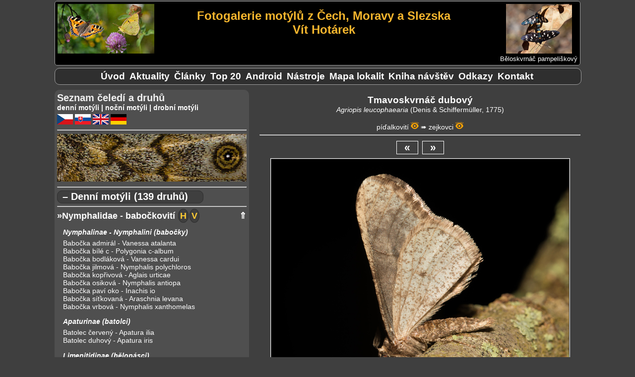

--- FILE ---
content_type: text/html; charset=UTF-8
request_url: https://vithotarek.cz/motyli/zobraz.php?view=f&id_d=772&id_f=6986&l=c
body_size: 43508
content:
<!DOCTYPE html>
<html lang="cs">
<head>
<title>Tmavoskvrnáč dubový (Agriopis leucophaearia) | Fotografie motýlů České republiky</title>
<meta http-equiv="Content-Type" content="text/html;charset=utf-8"/>
<meta name="keywords" content="fotografie motýlů, fotogalerie motýlů, motýli, butterflies, Schmetterlinge, fotky, photos, Fotos, otakárek, babočka, pestrokřídlec, jasoň, dlouhozobka"/>
<meta name="description" content="Tmavoskvrnáč dubový (Agriopis leucophaearia). Fotogalerie motýlů z Čech, Moravy a Slezska"/>
<meta name="viewport" content="width=device-width, initial-scale=1"> 
<link rel="shortcut icon" href="favicon.ico">
<link rel="canonical" href="https://vithotarek.cz/motyli/motyl-tmavoskvrnac-dubovy-agriopis-leucophaearia-772-c.php"/>
<link rel="stylesheet" type="text/css" href="main.css?v=1.0.34"/>
<link rel="stylesheet" type="text/css" href="druhy.css?v=1.0.34"/>
<script type="text/javascript" src="toggle.js"></script>
</head>
<body>

<div id="content_wrapper">

<!-- ########################### HEADER #################################### -->
<div id="panel_header">

<div id="banner">

	<div id="hamburger-menu">		
	    <button type="button" aria-label="Menu" class="hamburger-toggle" onClick="toggle('rozcestnik');">
	        <span class="icon-bar"></span>
	        <span class="icon-bar"></span>
	        <span class="icon-bar"></span>			
 	    </button>
	</div>

	<div id="banner_ilustrace"><img src="banner-mini.jpg" alt="logo ilustrace"></div>

	<div id="banner_napis">
		<h1 id="banner_radek2">Fotogalerie motýlů z Čech, Moravy a Slezska</h1>
		<h2 id="banner_radek2">Vít Hotárek</h2>
	</div> <!-- #end banner_napis -->
	
	<div id="banner_random">
		<div id="banner_random_img"><a href="motyl-beloskvrnac-pampeliskovy-amata-phegea-118-c.php"><img style="border: 0px;" alt="Běloskvrnáč pampeliškový" src="/motyli/images/thumbs/t_20252108195730_MG_8504.jpg"></a></div>
		<div id="banner_random_popis"><a href="motyl-beloskvrnac-pampeliskovy-amata-phegea-118-c.php">Běloskvrnáč pampeliškový</a></div>
	</div>

<br style="clear: left;" />

</div> <!-- #end banner -->


<div id="rozcestnik">

		<ul>
				<li><a href="index.php" title="Úvodní stránka">Úvod</a></li>
				<li id="motyli_menu_item"><a href="motyli.php?m=1&l=c" title="Seznam čeledí a druhů">Motýli</a></li>
				<li><a href="aktualizace.php" title="Novinky na stránkách">Aktuality</a></li>
				<li><a href="clanky-rozcestnik.php" title="Rozcestník na články">Články</a></li>
				<li><a href="top.php" title="Nejnavštěvovanější druhy">Top&nbsp;20</a></li>
				<li><a href="aplikace.php" title="Atlas motýlů pro telefony s Androidem">Android</a></li>
				<li><a href="nastroje.php" title="Nástroje">Nástroje</a></li>      	
				<li><a href="mapa.php" title="Mapa navštívených lokalit">Mapa&nbsp;lokalit</a></li>		
				<li><a href="kniha.php" title="Kniha návštěv">Kniha&nbsp;návštěv</a></li>
				<li><a href="odkazy.php" title="Odkazy">Odkazy</a></li>
				<li><a href="kontakt.php" title="Kontakt">Kontakt</a></li>
		</ul>

</div> <!-- close div#rozcestnik -->

</div><!-- close div#header -->

<!-- ######################### HLAVNI OKNO ######################## -->

<div id="panel_hlavni">

<div id="motyl_info">
<span class="motyl_info_nazev">Tmavoskvrnáč dubový</span>
<span class="motyl_info_latin">Agriopis leucophaearia </span>
<span class="motyl_info_objev">(Denis &amp; Schiffermüller, 1775)</span>
<br><br>
<span class="motyl_info_navigace"><a href="#celed11">píďalkovití</a> <a href="thumbs.php?id_c=11&l=c"><img src="eye.png" alt="Zobraz náhledy čeledi" title="Zobraz náhledy čeledi"></a> ➠ <a href="#podceled18">zejkovci</a> <a href="thumbs.php?id_c=11&id_p=18&l=c"><img src="eye.png" alt="Zobraz náhledy podčeledi" title="Zobraz náhledy podčeledi"></a></span>
</div>
<hr>
<div id="button-box"><a href="zobraz.php?view=f&id_d=772&id_f=7011&l=c">&laquo;</a>&nbsp;&nbsp;<a href="zobraz.php?view=f&id_d=772&id_f=6985&l=c">&raquo;</a></div>

<div id="motyl_wrapper">
<img src="/motyli/images/0503200220_MG_9132.jpg" alt="Tmavoskvrnáč dubový" title="0503200220_MG_9132.jpg, Tmavoskvrnáč dubový, Datum: 22.02.2021 19:54:34, Fotoaparát: Canon EOS 70D, Čas: 1/250s, Clona: f/13, Ohnisko: 100 mm, ISO: 200, Blesk: Ano, Zobrazeno: 852x">
</div>
<div id="motyl_nazev_wrapper">
<h4 id="motyl_nazev">Tmavoskvrnáč dubový - Agriopis leucophaearia (samec), 	Brno, Kamenný vrch, únor 2021</h4>
</div>
<h4 id="motyl_odkaz">|&nbsp;<a href="https://www.biolib.cz/cz/taxon/id52024/" target="_tab">BioLib</a>&nbsp;|</h4>
<div id="motyl_exif">
<a name="exif_ref"></a>
<hr>
	<p><b>Datum: </b>22.02.2021 19:54:34, <b>Fotoaparát: </b>Canon EOS 70D, <b>Čas: </b>1/250s, <b>Clona: </b>f/13, <br><b>Ohnisko: </b>100 mm, <b>ISO: </b>200, <b>Blesk: </b>Ano, <b>Zobrazeno: </b>852x, <br><b>Soubor:</b> 0503200220_MG_9132.jpg</p>
</div>
<hr>
<div id="nahledy">
<p>
	<a href="zobraz.php?view=f&id_d=772&id_f=15363&l=c"><img src="/motyli/images/thumbs/t_20250403202526_MG_4845.jpg" alt="20250403202526_MG_4845.jpg" title="20250403202526_MG_4845.jpg"></a>
	<a href="zobraz.php?view=f&id_d=772&id_f=15361&l=c"><img src="/motyli/images/thumbs/t_20250403202526_MG_4779.jpg" alt="20250403202526_MG_4779.jpg" title="20250403202526_MG_4779.jpg"></a>
	<a href="zobraz.php?view=f&id_d=772&id_f=15360&l=c"><img src="/motyli/images/thumbs/t_20250403202526_MG_4774.jpg" alt="20250403202526_MG_4774.jpg" title="20250403202526_MG_4774.jpg"></a>
	<a href="zobraz.php?view=f&id_d=772&id_f=15339&l=c"><img src="/motyli/images/thumbs/t_20250303193059_MG_4435.jpg" alt="20250303193059_MG_4435.jpg" title="20250303193059_MG_4435.jpg"></a>
	<a href="zobraz.php?view=f&id_d=772&id_f=15338&l=c"><img src="/motyli/images/thumbs/t_20250303193059_MG_4420.jpg" alt="20250303193059_MG_4420.jpg" title="20250303193059_MG_4420.jpg"></a>
	<a href="zobraz.php?view=f&id_d=772&id_f=13370&l=c"><img src="/motyli/images/thumbs/t_20240203175406_MG_4414.jpg" alt="20240203175406_MG_4414.jpg" title="20240203175406_MG_4414.jpg"></a>
	<a href="zobraz.php?view=f&id_d=772&id_f=13337&l=c"><img src="/motyli/images/thumbs/t_20241802201600_MG_3874.jpg" alt="20241802201600_MG_3874.jpg" title="20241802201600_MG_3874.jpg"></a>
	<a href="zobraz.php?view=f&id_d=772&id_f=13336&l=c"><img src="/motyli/images/thumbs/t_20241802201600_MG_3834.jpg" alt="20241802201600_MG_3834.jpg" title="20241802201600_MG_3834.jpg"></a>
	<a href="zobraz.php?view=f&id_d=772&id_f=13335&l=c"><img src="/motyli/images/thumbs/t_20241802201600_MG_3818.jpg" alt="20241802201600_MG_3818.jpg" title="20241802201600_MG_3818.jpg"></a>
	<a href="zobraz.php?view=f&id_d=772&id_f=13334&l=c"><img src="/motyli/images/thumbs/t_20241802201600_MG_3809.jpg" alt="20241802201600_MG_3809.jpg" title="20241802201600_MG_3809.jpg"></a>
	<a href="zobraz.php?view=f&id_d=772&id_f=13333&l=c"><img src="/motyli/images/thumbs/t_20241802201600_MG_3804.jpg" alt="20241802201600_MG_3804.jpg" title="20241802201600_MG_3804.jpg"></a>
	<a href="zobraz.php?view=f&id_d=772&id_f=13332&l=c"><img src="/motyli/images/thumbs/t_20241802201600_MG_3796.jpg" alt="20241802201600_MG_3796.jpg" title="20241802201600_MG_3796.jpg"></a>
	<a href="zobraz.php?view=f&id_d=772&id_f=11281&l=c"><img src="/motyli/images/thumbs/t_20232702190221_MG_4900.jpg" alt="20232702190221_MG_4900.jpg" title="20232702190221_MG_4900.jpg"></a>
	<a href="zobraz.php?view=f&id_d=772&id_f=11269&l=c"><img src="/motyli/images/thumbs/t_20232702190221_MG_4767.jpg" alt="20232702190221_MG_4767.jpg" title="20232702190221_MG_4767.jpg"></a>
	<a href="zobraz.php?view=f&id_d=772&id_f=11251&l=c"><img src="/motyli/images/thumbs/t_20232402195056_MG_4270.jpg" alt="20232402195056_MG_4270.jpg" title="20232402195056_MG_4270.jpg"></a>
	<a href="zobraz.php?view=f&id_d=772&id_f=9236&l=c"><img src="/motyli/images/thumbs/t_2802201739_MG_0926.jpg" alt="2802201739_MG_0926.jpg" title="2802201739_MG_0926.jpg"></a>
	<a href="zobraz.php?view=f&id_d=772&id_f=9228&l=c"><img src="/motyli/images/thumbs/t_240293951_MG_0737.jpg" alt="240293951_MG_0737.jpg" title="240293951_MG_0737.jpg"></a>
	<a href="zobraz.php?view=f&id_d=772&id_f=9185&l=c"><img src="/motyli/images/thumbs/t_1302161330_MG_0126.jpg" alt="1302161330_MG_0126.jpg" title="1302161330_MG_0126.jpg"></a>
	<a href="zobraz.php?view=f&id_d=772&id_f=9183&l=c"><img src="/motyli/images/thumbs/t_1302161330_MG_0027.jpg" alt="1302161330_MG_0027.jpg" title="1302161330_MG_0027.jpg"></a>
	<a href="zobraz.php?view=f&id_d=772&id_f=9182&l=c"><img src="/motyli/images/thumbs/t_1302161330_MG_0021.jpg" alt="1302161330_MG_0021.jpg" title="1302161330_MG_0021.jpg"></a>
	<a href="zobraz.php?view=f&id_d=772&id_f=9181&l=c"><img src="/motyli/images/thumbs/t_1302161330_MG_0006.jpg" alt="1302161330_MG_0006.jpg" title="1302161330_MG_0006.jpg"></a>
	<a href="zobraz.php?view=f&id_d=772&id_f=9180&l=c"><img src="/motyli/images/thumbs/t_0502122513_MG_9922.jpg" alt="0502122513_MG_9922.jpg" title="0502122513_MG_9922.jpg"></a>
	<a href="zobraz.php?view=f&id_d=772&id_f=9179&l=c"><img src="/motyli/images/thumbs/t_0502122513_MG_9907.jpg" alt="0502122513_MG_9907.jpg" title="0502122513_MG_9907.jpg"></a>
	<a href="zobraz.php?view=f&id_d=772&id_f=9178&l=c"><img src="/motyli/images/thumbs/t_0502122513_MG_9904.jpg" alt="0502122513_MG_9904.jpg" title="0502122513_MG_9904.jpg"></a>
	<a href="zobraz.php?view=f&id_d=772&id_f=9177&l=c"><img src="/motyli/images/thumbs/t_0502122513_MG_9889.jpg" alt="0502122513_MG_9889.jpg" title="0502122513_MG_9889.jpg"></a>
	<a href="zobraz.php?view=f&id_d=772&id_f=9176&l=c"><img src="/motyli/images/thumbs/t_0502122513_MG_9882.jpg" alt="0502122513_MG_9882.jpg" title="0502122513_MG_9882.jpg"></a>
	<a href="zobraz.php?view=f&id_d=772&id_f=9175&l=c"><img src="/motyli/images/thumbs/t_0502122513_MG_9827.jpg" alt="0502122513_MG_9827.jpg" title="0502122513_MG_9827.jpg"></a>
	<a href="zobraz.php?view=f&id_d=772&id_f=9174&l=c"><img src="/motyli/images/thumbs/t_0502122513_MG_9818.jpg" alt="0502122513_MG_9818.jpg" title="0502122513_MG_9818.jpg"></a>
	<a href="zobraz.php?view=f&id_d=772&id_f=9173&l=c"><img src="/motyli/images/thumbs/t_0502122513_MG_9801.jpg" alt="0502122513_MG_9801.jpg" title="0502122513_MG_9801.jpg"></a>
	<a href="zobraz.php?view=f&id_d=772&id_f=7100&l=c"><img src="/motyli/images/thumbs/t_1203165113_MG_0806.jpg" alt="1203165113_MG_0806.jpg" title="1203165113_MG_0806.jpg"></a>
	<a href="zobraz.php?view=f&id_d=772&id_f=7099&l=c"><img src="/motyli/images/thumbs/t_1203165113_MG_0781.jpg" alt="1203165113_MG_0781.jpg" title="1203165113_MG_0781.jpg"></a>
	<a href="zobraz.php?view=f&id_d=772&id_f=7098&l=c"><img src="/motyli/images/thumbs/t_1203165113_MG_0774.jpg" alt="1203165113_MG_0774.jpg" title="1203165113_MG_0774.jpg"></a>
	<a href="zobraz.php?view=f&id_d=772&id_f=7036&l=c"><img src="/motyli/images/thumbs/t_0803133521_MG_9797.jpg" alt="0803133521_MG_9797.jpg" title="0803133521_MG_9797.jpg"></a>
	<a href="zobraz.php?view=f&id_d=772&id_f=7035&l=c"><img src="/motyli/images/thumbs/t_0803133521_MG_9784.jpg" alt="0803133521_MG_9784.jpg" title="0803133521_MG_9784.jpg"></a>
	<a href="zobraz.php?view=f&id_d=772&id_f=7034&l=c"><img src="/motyli/images/thumbs/t_0803133521_MG_9780.jpg" alt="0803133521_MG_9780.jpg" title="0803133521_MG_9780.jpg"></a>
	<a href="zobraz.php?view=f&id_d=772&id_f=7031&l=c"><img src="/motyli/images/thumbs/t_0803133521_MG_9747.jpg" alt="0803133521_MG_9747.jpg" title="0803133521_MG_9747.jpg"></a>
	<a href="zobraz.php?view=f&id_d=772&id_f=7030&l=c"><img src="/motyli/images/thumbs/t_0803133521_MG_9732.jpg" alt="0803133521_MG_9732.jpg" title="0803133521_MG_9732.jpg"></a>
	<a href="zobraz.php?view=f&id_d=772&id_f=7029&l=c"><img src="/motyli/images/thumbs/t_0803133521_MG_9720.jpg" alt="0803133521_MG_9720.jpg" title="0803133521_MG_9720.jpg"></a>
	<a href="zobraz.php?view=f&id_d=772&id_f=7028&l=c"><img src="/motyli/images/thumbs/t_0803133521_MG_9713.jpg" alt="0803133521_MG_9713.jpg" title="0803133521_MG_9713.jpg"></a>
	<a href="zobraz.php?view=f&id_d=772&id_f=7027&l=c"><img src="/motyli/images/thumbs/t_0803133521_MG_9699.jpg" alt="0803133521_MG_9699.jpg" title="0803133521_MG_9699.jpg"></a>
	<a href="zobraz.php?view=f&id_d=772&id_f=7013&l=c"><img src="/motyli/images/thumbs/t_0703175022_MG_9513.jpg" alt="0703175022_MG_9513.jpg" title="0703175022_MG_9513.jpg"></a>
	<a href="zobraz.php?view=f&id_d=772&id_f=7012&l=c"><img src="/motyli/images/thumbs/t_0703175022_MG_9503.jpg" alt="0703175022_MG_9503.jpg" title="0703175022_MG_9503.jpg"></a>
	<a href="zobraz.php?view=f&id_d=772&id_f=7011&l=c"><img src="/motyli/images/thumbs/t_0703175022_MG_9498.jpg" alt="0703175022_MG_9498.jpg" title="0703175022_MG_9498.jpg"></a>
	<a href="zobraz.php?view=f&id_d=772&id_f=6986&l=c"><img src="/motyli/images/thumbs/t_0503200220_MG_9132.jpg" alt="0503200220_MG_9132.jpg" title="0503200220_MG_9132.jpg"></a>
	<a href="zobraz.php?view=f&id_d=772&id_f=6985&l=c"><img src="/motyli/images/thumbs/t_0503200220_MG_9097.jpg" alt="0503200220_MG_9097.jpg" title="0503200220_MG_9097.jpg"></a>
	<a href="zobraz.php?view=f&id_d=772&id_f=6984&l=c"><img src="/motyli/images/thumbs/t_0503200220_MG_9095.jpg" alt="0503200220_MG_9095.jpg" title="0503200220_MG_9095.jpg"></a>
</p>
</div>
</div> <!-- close#div#panel_hlavni -->

<!-- ######################### LEVY PANEL  ############################### -->

<div id="panel_levy">

<div id="seznam">

Seznam čeledí a druhů
</div>

<div style="font-size: 0.9rem; font-weight: bold;">
<a href="#denni">denní motýli</a> | <a href="#nocni">noční motýli</a> | <a href="#ostatni">drobní motýli</a>
<div id="jazyky" style="padding-top: 5px;">

<a href="index.php?l=c" alt="česky" title="česky"><img src="cz.png" alt="cz ikona"></a>
<a href="index.php?l=s" alt="slovensky" title="slovensky"><img src="sk.png" alt="sk ikona"></a>
<a href="index.php?l=a" alt="english" title="english"><img src="en.png" alt="en ikona"></a>
<a href="index.php?l=n" alt="deutsch" title="deutsch"><img src="de.png" alt="de ikona"></a>

</div>
</div>
<hr>
<img style="max-width: 100%;" src="banner/16.jpg" alt="náhodný detail křídel">

<hr>
<a name="denni"></a>

<div class="typ" onclick="toggleTyp('denni', this)">– Denní motýli (139 druhů)</div>


<hr>
<div id="denni" class="mL">
<div class="celed"><a name="celed4"></a><a href="thumbs.php?id_c=4&l=c">&raquo;Nymphalidae - babočkovití</a></div><div class="nav_top"><a href="#top">&#8657;</a></div>
<div class="stadia"><a href="thumbs.php?id_c=4&l=c&w=1" alt="Housenky" title="Housenky"><b>H</b></a><a href="thumbs.php?id_c=4&l=c&w=2" alt="Vejce" title="Vejce"><b>V</b></a></div>
	<p class="podceled">
		<a name="podceled13"></a>
			<a href="thumbs.php?id_c=4&id_p=13&l=c">Nymphalinae - Nymphalini  (babočky)</a></p>
		<p class="druh">
			<a href="motyl-babocka-admiral-vanessa-atalanta-57-c.php">Babočka admirál - Vanessa atalanta</a>
			<a href="motyl-babocka-bile-c-polygonia-c-album-56-c.php">Babočka bílé c - Polygonia c-album</a>
			<a href="motyl-babocka-bodlakova-vanessa-cardui-58-c.php">Babočka bodláková - Vanessa cardui</a>
			<a href="motyl-babocka-jilmova-nymphalis-polychloros-188-c.php">Babočka jilmová - Nymphalis polychloros</a>
			<a href="motyl-babocka-koprivova-aglais-urticae-51-c.php">Babočka kopřivová - Aglais urticae</a>
			<a href="motyl-babocka-osikova-nymphalis-antiopa-189-c.php">Babočka osiková - Nymphalis antiopa</a>
			<a href="motyl-babocka-pavi-oko-inachis-io-53-c.php">Babočka paví oko - Inachis io</a>
			<a href="motyl-babocka-sitkovana-araschnia-levana-52-c.php">Babočka síťkovaná - Araschnia levana</a>
			<a href="motyl-babocka-vrbova-nymphalis-xanthomelas-625-c.php">Babočka vrbová - Nymphalis xanthomelas</a>
		</p>
	<p class="podceled">
		<a name="podceled9"></a>
			<a href="thumbs.php?id_c=4&id_p=9&l=c">Apaturinae  (batolci)</a></p>
		<p class="druh">
			<a href="motyl-batolec-cerveny-apatura-ilia-141-c.php">Batolec červený - Apatura ilia</a>
			<a href="motyl-batolec-duhovy-apatura-iris-162-c.php">Batolec duhový - Apatura iris</a>
		</p>
	<p class="podceled">
		<a name="podceled56"></a>
			<a href="thumbs.php?id_c=4&id_p=56&l=c">Limenitidinae  (bělopásci)</a></p>
		<p class="druh">
			<a href="motyl-belopasek-dvourady-limenitis-camilla-190-c.php">Bělopásek dvouřadý - Limenitis camilla</a>
			<a href="motyl-belopasek-tavolnikovy-neptis-rivularis-191-c.php">Bělopásek tavolníkový - Neptis rivularis</a>
			<a href="motyl-belopasek-topolovy-limenitis-populi-192-c.php">Bělopásek topolový - Limenitis populi</a>
		</p>
	<p class="podceled">
		<a name="podceled127"></a>
			<a href="thumbs.php?id_c=4&id_p=127&l=c">Libytheinae  (cípatci)</a></p>
		<p class="druh">
			<a href="motyl-cipatec-jizni-libythea-celtis-778-c.php">Cípatec jižní - Libythea celtis</a>
		</p>
	<p class="podceled">
		<a name="podceled12"></a>
			<a href="thumbs.php?id_c=4&id_p=12&l=c">Nymphalinae - Melitaeini  (hnědásci)</a></p>
		<p class="druh">
			<a href="motyl-hnedasek-cernysovy-melitaea-aurelia-193-c.php">Hnědásek černýšový - Melitaea aurelia</a>
			<a href="motyl-hnedasek-chrastavcovy-euphydryas-aurinia-194-c.php">Hnědásek chrastavcový - Euphydryas aurinia</a>
			<a href="motyl-hnedasek-jitrocelovy-melitaea-athalia-156-c.php">Hnědásek jitrocelový - Melitaea athalia</a>
			<a href="motyl-hnedasek-jizni-melitaea-trivia-1263-c.php">Hnědásek jižní - Melitaea trivia</a>
			<a href="motyl-hnedasek-kostkovany-melitaea-cinxia-196-c.php">Hnědásek kostkovaný - Melitaea cinxia</a>
			<a href="motyl-hnedasek-kvetelovy-melitaea-didyma-197-c.php">Hnědásek květelový - Melitaea didyma</a>
			<a href="motyl-hnedasek-osikovy-euphydryas-maturna-198-c.php">Hnědásek osikový - Euphydryas maturna</a>
			<a href="motyl-hnedasek-podunajsky-melitaea-britomartis-199-c.php">Hnědásek podunajský - Melitaea britomartis</a>
			<a href="motyl-hnedasek-rozrazilovy-melitaea-diamina-200-c.php">Hnědásek rozrazilový - Melitaea diamina</a>
		</p>
	<p class="podceled">
		<a name="podceled75"></a>
			<a href="thumbs.php?id_c=4&id_p=75&l=c">Satyrinae  (okáčovití)</a></p>
		<p class="druh">
			<a href="motyl-okac-belopasny-hipparchia-alcyone-240-c.php">Okáč bělopásný - Hipparchia alcyone</a>
			<a href="motyl-okac-bojinkovy-melanargia-galathea-75-c.php">Okáč bojínkový - Melanargia galathea</a>
			<a href="motyl-okac-cernohnedy-erebia-ligea-241-c.php">Okáč černohnědý - Erebia ligea</a>
			<a href="motyl-okac-horsky-erebia-epiphron-242-c.php">Okáč horský - Erebia epiphron</a>
			<a href="motyl-okac-jecminkovy-lasiommata-maera-158-c.php">Okáč ječmínkový - Lasiommata maera</a>
			<a href="motyl-okac-jilkovy-lopinga-achine-243-c.php">Okáč jílkový - Lopinga achine</a>
			<a href="motyl-okac-klubenkovy-erebia-aethiops-66-c.php">Okáč kluběnkový - Erebia aethiops</a>
			<a href="motyl-okac-kostravovy-arethusana-arethusa-182-c.php">Okáč kostřavový - Arethusana arethusa</a>
			<a href="motyl-okac-lucni-maniola-jurtina-74-c.php">Okáč luční - Maniola jurtina</a>
			<a href="motyl-okac-medynkovy-hipparchia-fagi-180-c.php">Okáč medyňkový - Hipparchia fagi</a>
			<a href="motyl-okac-mensi-erebia-sudetica-244-c.php">Okáč menší - Erebia sudetica</a>
			<a href="motyl-okac-metlicovy-hipparchia-semele-245-c.php">Okáč metlicový - Hipparchia semele</a>
			<a href="motyl-okac-ovsovy-minois-dryas-169-c.php">Okáč ovsový - Minois dryas</a>
			<a href="motyl-okac-pisecny-hipparchia-statilinus-1360-c.php">Okáč písečný - Hipparchia statilinus</a>
			<a href="motyl-okac-pohankovy-coenonympha-pamphilus-65-c.php">Okáč poháňkový - Coenonympha pamphilus</a>
			<a href="motyl-okac-prosickovy-aphantopus-hyperantus-59-c.php">Okáč prosíčkový - Aphantopus hyperantus</a>
			<a href="motyl-okac-pyrovy-pararge-aegeria-77-c.php">Okáč pýrový - Pararge aegeria</a>
			<a href="motyl-okac-rosickovy-erebia-medusa-68-c.php">Okáč rosičkový - Erebia medusa</a>
			<a href="motyl-okac-rudopasny-erebia-euryale-246-c.php">Okáč rudopásný - Erebia euryale</a>
			<a href="motyl-okac-skalni-chazara-briseis-248-c.php">Okáč skalní - Chazara briseis</a>
			<a href="motyl-okac-strdivkovy-coenonympha-arcania-159-c.php">Okáč strdivkový - Coenonympha arcania</a>
			<a href="motyl-okac-stribrooky-coenonympha-tullia-249-c.php">Okáč stříbrooký - Coenonympha tullia</a>
			<a href="motyl-okac-treslicovy-coenonympha-glycerion-178-c.php">Okáč třeslicový - Coenonympha glycerion</a>
			<a href="motyl-okac-vonavkovy-brintesia-circe-181-c.php">Okáč voňavkový - Brintesia circe</a>
			<a href="motyl-okac-zedni-lasiommata-megera-73-c.php">Okáč zední - Lasiommata megera</a>
		</p>
	<p class="podceled">
		<a name="podceled10"></a>
			<a href="thumbs.php?id_c=4&id_p=10&l=c">Heliconiinae  (perleťovci)</a></p>
		<p class="druh">
			<a href="motyl-perletovec-dvanactitecny-boloria-selene-201-c.php">Perleťovec dvanáctitečný - Boloria selene</a>
			<a href="motyl-perletovec-dvourady-brenthis-hecate-202-c.php">Perleťovec dvouřadý - Brenthis hecate</a>
			<a href="motyl-perletovec-fialkovy-boloria-euphrosyne-203-c.php">Perleťovec fialkový - Boloria euphrosyne</a>
			<a href="motyl-perletovec-koprivovy-brenthis-ino-165-c.php">Perleťovec kopřivový - Brenthis ino</a>
			<a href="motyl-perletovec-maceskovy-argynnis-niobe-204-c.php">Perleťovec maceškový - Argynnis niobe</a>
			<a href="motyl-perletovec-maly-issoria-lathonia-42-c.php">Perleťovec malý - Issoria lathonia</a>
			<a href="motyl-perletovec-mokradni-proclossiana-eunomia-205-c.php">Perleťovec mokřadní - Proclossiana eunomia</a>
			<a href="motyl-perletovec-nejmensi-boloria-dia-37-c.php">Perleťovec nejmenší - Boloria dia</a>
			<a href="motyl-perletovec-ostruzinovy-brenthis-daphne-206-c.php">Perleťovec ostružinový - Brenthis daphne</a>
			<a href="motyl-perletovec-prostredni-argynnis-adippe-161-c.php">Perleťovec prostřední - Argynnis adippe</a>
			<a href="motyl-perletovec-severni-boloria-aquilonaris-207-c.php">Perleťovec severní - Boloria aquilonaris</a>
			<a href="motyl-perletovec-stribropasek-argynnis-paphia-36-c.php">Perleťovec stříbropásek - Argynnis paphia</a>
			<a href="motyl-perletovec-velky-argynnis-aglaja-208-c.php">Perleťovec velký - Argynnis aglaja</a>
		</p>
<div class="celed"><a name="celed3"></a><a href="thumbs.php?id_c=3&l=c">&raquo;Pieridae - běláskovití</a></div><div class="nav_top"><a href="#top">&#8657;</a></div>
<div class="stadia"><a href="thumbs.php?id_c=3&l=c&w=1" alt="Housenky" title="Housenky"><b>H</b></a><a href="thumbs.php?id_c=3&l=c&w=2" alt="Vejce" title="Vejce"><b>V</b></a><a href="thumbs.php?id_c=3&l=c&w=3" alt="Kukly" title="Kukly"><b>K</b></a></div>
	<p class="podceled">
		<a name="podceled7"></a>
			<a href="thumbs.php?id_c=3&id_p=7&l=c">Dismorphiinae  (bělásci)</a></p>
		<p class="druh">
			<a href="motyl-belasek-hrachorovy-leptidea-sinapis-154-c.php">Bělásek hrachorový - Leptidea sinapis</a>
			<a href="motyl-belasek-lucni-leptidea-juvernica-155-c.php">Bělásek luční - Leptidea juvernica</a>
		</p>
	<p class="podceled">
		<a name="podceled8"></a>
			<a href="thumbs.php?id_c=3&id_p=8&l=c">Pierinae  (bělásci)</a></p>
		<p class="druh">
			<a href="motyl-belasek-horsky-pieris-bryoniae-209-c.php">Bělásek horský - Pieris bryoniae</a>
			<a href="motyl-belasek-jizni-pieris-mannii-995-c.php">Bělásek jižní - Pieris mannii</a>
			<a href="motyl-belasek-ovocny-aporia-crataegi-210-c.php">Bělásek ovocný - Aporia crataegi</a>
			<a href="motyl-belasek-rezedkovy-pontia-edusa-131-c.php">Bělásek rezedkový - Pontia edusa</a>
			<a href="motyl-belasek-repkovy-pieris-napi-143-c.php">Bělásek řepkový - Pieris napi</a>
			<a href="motyl-belasek-repovy-pieris-rapae-29-c.php">Bělásek řepový - Pieris rapae</a>
			<a href="motyl-belasek-rerichovy-anthocharis-cardamines-25-c.php">Bělásek řeřichový - Anthocharis cardamines</a>
			<a href="motyl-belasek-zelny-pieris-brassicae-184-c.php">Bělásek zelný - Pieris brassicae</a>
		</p>
	<p class="podceled">
		<a name="podceled6"></a>
			<a href="thumbs.php?id_c=3&id_p=6&l=c">Coliadinae  (žluťásci)</a></p>
		<p class="druh">
			<a href="motyl-zlutasek-boruvkovy-colias-palaeno-212-c.php">Žluťásek borůvkový - Colias palaeno</a>
			<a href="motyl-zlutasek-cicoreckovy-colias-hyale-21-c.php">Žluťásek čičorečkový - Colias hyale</a>
			<a href="motyl-zlutasek-cilimnikovy-colias-crocea-174-c.php">Žluťásek čilimníkový - Colias crocea</a>
			<a href="motyl-zlutasek-jizni-colias-alfacariensis-177-c.php">Žluťásek jižní - Colias alfacariensis</a>
			<a href="motyl-zlutasek-resetlakovy-gonepteryx-rhamni-22-c.php">Žluťásek řešetlákový - Gonepteryx rhamni</a>
			<a href="motyl-zlutasek-tolicovy-colias-erate-213-c.php">Žluťásek tolicový - Colias erate</a>
		</p>
<div class="celed"><a name="celed7"></a><a href="thumbs.php?id_c=7&l=c">&raquo;Lycaenidae - modráskovití</a></div><div class="nav_top"><a href="#top">&#8657;</a></div>
<div class="stadia"><a href="thumbs.php?id_c=7&l=c&w=1" alt="Housenky" title="Housenky"><b>H</b></a><a href="thumbs.php?id_c=7&l=c&w=2" alt="Vejce" title="Vejce"><b>V</b></a></div>
	<p class="podceled">
		<a name="podceled16"></a>
			<a href="thumbs.php?id_c=7&id_p=16&l=c">Lycaeninae - Polyommatini  (modrásci)</a></p>
		<p class="druh">
			<a href="motyl-modrasek-bahenni-phengaris-nausithous-214-c.php">Modrásek bahenní - Phengaris nausithous</a>
			<a href="motyl-modrasek-belopasny-aricia-eumedon-215-c.php">Modrásek bělopásný - Aricia eumedon</a>
			<a href="motyl-modrasek-cernolemy-plebejus-argus-148-c.php">Modrásek černolemý - Plebejus argus</a>
			<a href="motyl-modrasek-cernoskvrnny-phengaris-arion-217-c.php">Modrásek černoskvrnný - Phengaris arion</a>
			<a href="motyl-modrasek-cicorkovy-cupido-alcetas-147-c.php">Modrásek čičorkový - Cupido alcetas</a>
			<a href="motyl-modrasek-hnedoskvrnny-polyommatus-daphnis-167-c.php">Modrásek hnědoskvrnný - Polyommatus daphnis</a>
			<a href="motyl-modrasek-horcovy-rebeluv-phengaris-alcon-rebeli-219-c.php">Modrásek hořcový Rebelův - Phengaris alcon rebeli</a>
			<a href="motyl-modrasek-jehlicovy-polyommatus-icarus-133-c.php">Modrásek jehlicový - Polyommatus icarus</a>
			<a href="motyl-modrasek-jetelovy-polyommatus-bellargus-108-c.php">Modrásek jetelový - Polyommatus bellargus</a>
			<a href="motyl-modrasek-komonicovy-polyommatus-dorylas-220-c.php">Modrásek komonicový - Polyommatus dorylas</a>
			<a href="motyl-modrasek-kozincovy-glaucopsyche-alexis-132-c.php">Modrásek kozincový - Glaucopsyche alexis</a>
			<a href="motyl-modrasek-krusinovy-celastrina-argiolus-221-c.php">Modrásek krušinový - Celastrina argiolus</a>
			<a href="motyl-modrasek-lesni-cyaniris-semiargus-222-c.php">Modrásek lesní - Cyaniris semiargus</a>
			<a href="motyl-modrasek-ligrusovy-polyommatus-damon-144-c.php">Modrásek ligrusový - Polyommatus damon</a>
			<a href="motyl-modrasek-nejmensi-cupido-minimus-128-c.php">Modrásek nejmenší - Cupido minimus</a>
			<a href="motyl-modrasek-obecny-plebejus-idas-106-c.php">Modrásek obecný - Plebejus idas</a>
			<a href="motyl-modrasek-ockovany-phengaris-teleius-223-c.php">Modrásek očkovaný - Phengaris teleius</a>
			<a href="motyl-modrasek-podobny-plebejus-argyrognomon-130-c.php">Modrásek podobný - Plebejus argyrognomon</a>
			<a href="motyl-modrasek-rozchodnikovy-scolitantides-orion-225-c.php">Modrásek rozchodníkový - Scolitantides orion</a>
			<a href="motyl-modrasek-stribroskvrnny-vacciniina-optilete-226-c.php">Modrásek stříbroskvrnný - Vacciniina optilete</a>
			<a href="motyl-modrasek-stirovnikovy-cupido-argiades-142-c.php">Modrásek štírovníkový - Cupido argiades</a>
			<a href="motyl-modrasek-tmavohnedy-aricia-agestis-183-c.php">Modrásek tmavohnědý - Aricia agestis</a>
			<a href="motyl-modrasek-tolicovy-cupido-decoloratus-145-c.php">Modrásek tolicový - Cupido decoloratus</a>
			<a href="motyl-modrasek-uslechtily-polyommatus-amandus-227-c.php">Modrásek ušlechtilý - Polyommatus amandus</a>
			<a href="motyl-modrasek-vicencovy-polyommatus-thersites--265-c.php">Modrásek vičencový - Polyommatus thersites </a>
			<a href="motyl-modrasek-vikvicovy-polyommatus-coridon-129-c.php">Modrásek vikvicový - Polyommatus coridon</a>
			<a href="motyl-modrasek-vychodni-pseudophilotes-vicrama-228-c.php">Modrásek východní - Pseudophilotes vicrama</a>
		</p>
	<p class="podceled">
		<a name="podceled15"></a>
			<a href="thumbs.php?id_c=7&id_p=15&l=c">Lycaeninae - Lycaenini  (ohniváčci)</a></p>
		<p class="druh">
			<a href="motyl-ohnivacek-celikovy-lycaena-virgaureae-163-c.php">Ohniváček celíkový - Lycaena virgaureae</a>
			<a href="motyl-ohnivacek-cernocarny-lycaena-dispar-173-c.php">Ohniváček černočárný - Lycaena dispar</a>
			<a href="motyl-ohnivacek-cernokridly-lycaena-phlaeas-140-c.php">Ohniváček černokřídlý - Lycaena phlaeas</a>
			<a href="motyl-ohnivacek-cernoskvrnny-lycaena-tityrus-164-c.php">Ohniváček černoskvrnný - Lycaena tityrus</a>
			<a href="motyl-ohnivacek-modrolemy-lycaena-hippothoe-229-c.php">Ohniváček modrolemý - Lycaena hippothoe</a>
			<a href="motyl-ohnivacek-modroleskly-lycaena-alciphron-230-c.php">Ohniváček modrolesklý - Lycaena alciphron</a>
		</p>
	<p class="podceled">
		<a name="podceled57"></a>
			<a href="thumbs.php?id_c=7&id_p=57&l=c">Lycaeninae - Eumaeini  (ostruháčci)</a></p>
		<p class="druh">
			<a href="motyl-ostruhacek-cesvinovy-satyrium-ilicis-232-c.php">Ostruháček česvinový - Satyrium ilicis</a>
			<a href="motyl-ostruhacek-dubovy-neozephyrus-quercus-233-c.php">Ostruháček dubový - Neozephyrus quercus</a>
			<a href="motyl-ostruhacek-jilmovy-satyrium-w-album-234-c.php">Ostruháček jilmový - Satyrium w-album</a>
			<a href="motyl-ostruhacek-kapinicovy-satyrium-acaciae-235-c.php">Ostruháček kapinicový - Satyrium acaciae</a>
			<a href="motyl-ostruhacek-ostruzinovy-callophrys-rubi-236-c.php">Ostruháček ostružinový - Callophrys rubi</a>
			<a href="motyl-ostruhacek-svestkovy-satyrium-pruni-237-c.php">Ostruháček švestkový - Satyrium pruni</a>
			<a href="motyl-ostruhacek-trnkovy-satyrium-spini-238-c.php">Ostruháček trnkový - Satyrium spini</a>
		</p>
	<p class="podceled">
		<a name="podceled58"></a>
			<a href="thumbs.php?id_c=7&id_p=58&l=c">Lycaeninae - Theclini  (ostruháčci)</a></p>
		<p class="druh">
			<a href="motyl-ostruhacek-brezovy-thecla-betulae-231-c.php">Ostruháček březový - Thecla betulae</a>
		</p>
<div class="celed"><a name="celed2"></a><a href="thumbs.php?id_c=2&l=c">&raquo;Papilionidae - otakárkovití</a></div><div class="nav_top"><a href="#top">&#8657;</a></div>
<div class="stadia"><a href="thumbs.php?id_c=2&l=c&w=1" alt="Housenky" title="Housenky"><b>H</b></a><a href="thumbs.php?id_c=2&l=c&w=2" alt="Vejce" title="Vejce"><b>V</b></a></div>
	<p class="podceled">
		<a name="podceled5"></a>
			<a href="thumbs.php?id_c=2&id_p=5&l=c">Parnassiinae  (jasoni)</a></p>
		<p class="druh">
			<a href="motyl-jason-cervenooky-parnassius-apollo-166-c.php">Jasoň červenooký - Parnassius apollo</a>
			<a href="motyl-jason-dymnivkovy-parnassius-mnemosyne-250-c.php">Jasoň dymnivkový - Parnassius mnemosyne</a>
			<a href="motyl-pestrokridlec-podrazcovy-zerynthia-polyxena-18-c.php">Pestrokřídlec podražcový - Zerynthia polyxena</a>
		</p>
	<p class="podceled">
		<a name="podceled4"></a>
			<a href="thumbs.php?id_c=2&id_p=4&l=c">Papilioninae  (otakárci)</a></p>
		<p class="druh">
			<a href="motyl-otakarek-fenyklovy-papilio-machaon-15-c.php">Otakárek fenyklový - Papilio machaon</a>
			<a href="motyl-otakarek-ovocny-iphiclides-podalirius-14-c.php">Otakárek ovocný - Iphiclides podalirius</a>
		</p>
<div class="celed"><a name="celed43"></a><a href="thumbs.php?id_c=43&l=c">&raquo;Riodinidae - pestrobarvcovití</a></div><div class="nav_top"><a href="#top">&#8657;</a></div>
<div class="stadia"><a href="thumbs.php?id_c=43&l=c&w=2" alt="Vejce" title="Vejce"><b>V</b></a></div>
<div style="height: 8px;">&nbsp;</div>
		<p class="druh">
			<a href="motyl-pestrobarvec-petrklicovy-hamearis-lucina-239-c.php">Pestrobarvec petrklíčový - Hamearis lucina</a>
</p>
<div class="celed"><a name="celed1"></a><a href="thumbs.php?id_c=1&l=c">&raquo;Hesperiidae - soumračníkovití</a></div><div class="nav_top"><a href="#top">&#8657;</a></div>
<div class="stadia"><a href="thumbs.php?id_c=1&l=c&w=2" alt="Vejce" title="Vejce"><b>V</b></a></div>
	<p class="podceled">
		<a name="podceled1"></a>
			<a href="thumbs.php?id_c=1&id_p=1&l=c">Hesperiinae </a><br>
		<p class="druh">
			<a href="motyl-soumracnik-careckovany-thymelicus-lineola-139-c.php">Soumračník čárečkovaný - Thymelicus lineola</a>
			<a href="motyl-soumracnik-carkovany-hesperia-comma-135-c.php">Soumračník čárkovaný - Hesperia comma</a>
			<a href="motyl-soumracnik-metlicovy-thymelicus-sylvestris-253-c.php">Soumračník metlicový - Thymelicus sylvestris</a>
			<a href="motyl-soumracnik-rezavy-ochlodes-sylvanus-126-c.php">Soumračník rezavý - Ochlodes sylvanus</a>
			<a href="motyl-soumracnik-zlutoskvrnny-thymelicus-acteon-258-c.php">Soumračník žlutoskvrnný - Thymelicus acteon</a>
		</p>
	<p class="podceled">
		<a name="podceled2"></a>
			<a href="thumbs.php?id_c=1&id_p=2&l=c">Heteropterinae </a><br>
		<p class="druh">
			<a href="motyl-soumracnik-cernohnedy-heteropterus-morpheus--124-c.php">Soumračník černohnědý - Heteropterus morpheus </a>
			<a href="motyl-soumracnik-jitrocelovy-carterocephalus-palaemon-6-c.php">Soumračník jitrocelový - Carterocephalus palaemon</a>
		</p>
	<p class="podceled">
		<a name="podceled3"></a>
			<a href="thumbs.php?id_c=1&id_p=3&l=c">Pyrginae </a><br>
		<p class="druh">
			<a href="motyl-soumracnik-jahodnikovy-pyrgus-malvae-252-c.php">Soumračník jahodníkový - Pyrgus malvae</a>
			<a href="motyl-soumracnik-mackovy-erynnis-tages-125-c.php">Soumračník máčkový - Erynnis tages</a>
			<a href="motyl-soumracnik-mochnovy-pyrgus-serratulae-254-c.php">Soumračník mochnový - Pyrgus serratulae</a>
			<a href="motyl-soumracnik-podobny-pyrgus-armoricanus-255-c.php">Soumračník podobný - Pyrgus armoricanus</a>
			<a href="motyl-soumracnik-proskurnikovy-pyrgus-carthami-256-c.php">Soumračník proskurníkový - Pyrgus carthami</a>
			<a href="motyl-soumracnik-skoricovy-spialia-sertorius-186-c.php">Soumračník skořicový - Spialia sertorius</a>
			<a href="motyl-soumracnik-slezovy-carcharodus-alceae-168-c.php">Soumračník slézový - Carcharodus alceae</a>
		</p>
</div>

<hr>
<a name="nocni"></a>


<div class="typ" onclick="toggleTyp('nocni', this)">– Noční motýli (738 druhů)</div>


<hr>
<div id="nocni" class="mL">
<div class="celed"><a name="celed66"></a><a href="thumbs.php?id_c=66&l=c">&raquo;Erebidae</a></div><div class="nav_top"><a href="#top">&#8657;</a></div>
<div class="stadia"><a href="thumbs.php?id_c=66&l=c&w=1" alt="Housenky" title="Housenky"><b>H</b></a></div>
	<p class="podceled">
		<a name="podceled103"></a>
			<a href="thumbs.php?id_c=66&id_p=103&l=c">Boletobiinae </a><br>
		<p class="druh">
			<a href="motyl-hnedavka-tmava-parascotia-fuliginaria-849-c.php">Hnědavka tmavá - Parascotia fuliginaria</a>
			<a href="motyl-hnedopaska-lisejnikova-laspeyria-flexula-461-c.php">Hnědopáska lišejníková - Laspeyria flexula</a>
			<a href="motyl-svetlopaska-pchacova-eublemma-purpurina-669-c.php">Světlopáska pcháčová - Eublemma purpurina</a>
			<a href="motyl-zobonosec-zelenavy-phytometra-viridaria-965-c.php">Zobonosec zelenavý - Phytometra viridaria</a>
			<a href="motyl-zlutavka-belocarna-trisateles-emortualis-915-c.php">Žlutavka běločárná - Trisateles emortualis</a>
		</p>
	<p class="podceled">
		<a name="podceled118"></a>
			<a href="thumbs.php?id_c=66&id_p=118&l=c">Toxocampinae </a><br>
		<p class="druh">
			<a href="motyl-hnedopaska-obecna-lygephila-pastinum-1060-c.php">Hnědopáska obecná - Lygephila pastinum</a>
			<a href="motyl-hnedopaska-vikvicova-lygephila-craccae-620-c.php">Hnědopáska vikvicová - Lygephila craccae</a>
		</p>
	<p class="podceled">
		<a name="podceled119"></a>
			<a href="thumbs.php?id_c=66&id_p=119&l=c">Erebinae </a><br>
		<p class="druh">
			<a href="motyl-hnedopaska-alchymista-catephia-alchymista-654-c.php">Hnědopáska alchymista - Catephia alchymista</a>
			<a href="motyl-hnedopaska-dubova-minucia-lunaris-640-c.php">Hnědopáska dubová - Minucia lunaris</a>
			<a href="motyl-hnedopaska-temnopasa-dysgonia-algira-621-c.php">Hnědopáska temnopásá - Dysgonia algira</a>
			<a href="motyl-tmavopaska-jizni-aedia-leucomelas-826-c.php">Tmavopáska jižní - Aedia leucomelas</a>
		</p>
	<p class="podceled">
		<a name="podceled104"></a>
			<a href="thumbs.php?id_c=66&id_p=104&l=c">Lymantriinae  (bekyňovití)</a></p>
		<p class="druh">
			<a href="motyl-bekyne-cerne-l-arctornis-l-nigrum-470-c.php">Bekyně černé L - Arctornis l-nigrum</a>
			<a href="motyl-bekyne-pizmova-euproctis-similis-467-c.php">Bekyně pižmová - Euproctis similis</a>
			<a href="motyl-bekyne-velkohlava-lymantria-dispar-495-c.php">Bekyně velkohlavá - Lymantria dispar</a>
			<a href="motyl-bekyne-vrbova-leucoma-salicis-675-c.php">Bekyně vrbová - Leucoma salicis</a>
			<a href="motyl-bekyne-zlatoritna-euproctis-chrysorrhoea-504-c.php">Bekyně zlatořitná - Euproctis chrysorrhoea</a>
			<a href="motyl-stetconos-jetelovy-dicallomera-fascelina-1003-c.php">Štětconoš jetelový - Dicallomera fascelina</a>
			<a href="motyl-stetconos-smrkovy-calliteara-abietis-1317-c.php">Štětconoš smrkový - Calliteara abietis</a>
			<a href="motyl-stetconos-trnkovy-orgyia-antiqua-514-c.php">Štětconoš trnkový - Orgyia antiqua</a>
		</p>
	<p class="podceled">
		<a name="podceled154"></a>
			<a href="thumbs.php?id_c=66&id_p=154&l=c">Hypenodinae  (můřičky)</a></p>
		<p class="druh">
			<a href="motyl-muricka-materidouskova-schrankia-costaestrigalis-1346-c.php">Můřička mateřídoušková - Schrankia costaestrigalis</a>
			<a href="motyl-muricka-raselinna-hypenodes-humidalis-1319-c.php">Můřička rašelinná - Hypenodes humidalis</a>
		</p>
	<p class="podceled">
		<a name="podceled128"></a>
			<a href="thumbs.php?id_c=66&id_p=128&l=c">Scolecocampinae  (šedice)</a></p>
		<p class="druh">
			<a href="motyl-sedice-jivova-colobochyla-salicalis-786-c.php">Šedice jívová - Colobochyla salicalis</a>
		</p>
	<p class="podceled">
		<a name="podceled97"></a>
			<a href="thumbs.php?id_c=66&id_p=97&l=c">Hypeninae  (zobonosci)</a></p>
		<p class="druh">
			<a href="motyl-zobonosec-boruvkovy-hypena-crassalis-1306-c.php">Zobonosec borůvkový - Hypena crassalis</a>
			<a href="motyl-zobonosec-chmelovy-hypena-rostralis-563-c.php">Zobonosec chmelový - Hypena rostralis</a>
			<a href="motyl-zobonosec-koprivovy-hypena-proboscidalis-435-c.php">Zobonosec kopřivový - Hypena proboscidalis</a>
		</p>
<div class="celed"><a name="celed52"></a><a href="thumbs.php?id_c=52&l=c">&raquo;Lymantriidae - bekyňovití</a></div><div class="nav_top"><a href="#top">&#8657;</a></div>
<div class="stadia"><a href="thumbs.php?id_c=52&l=c&w=1" alt="Housenky" title="Housenky"><b>H</b></a></div>
<div style="height: 8px;">&nbsp;</div>
		<p class="druh">
			<a href="motyl-bekyne-mniska-lymantria-monacha-373-c.php">Bekyně mniška - Lymantria monacha</a>
			<a href="motyl-smutnik-jilkovy-penthophera-morio-302-c.php">Smutník jílkový - Penthophera morio</a>
			<a href="motyl-stetconos-orechovy-calliteara-pudibunda-424-c.php">Štětconoš ořechový - Calliteara pudibunda</a>
</p>
<div class="celed"><a name="celed55"></a><a href="thumbs.php?id_c=55&l=c">&raquo;Pantheidae - běloskvrnkovití</a></div><div class="nav_top"><a href="#top">&#8657;</a></div>
<div class="stadia"><a href="thumbs.php?id_c=55&l=c&w=1" alt="Housenky" title="Housenky"><b>H</b></a></div>
<div style="height: 8px;">&nbsp;</div>
		<p class="druh">
			<a href="motyl-beloskvrnka-liskova-colocasia-coryli-325-c.php">Běloskvrnka lísková - Colocasia coryli</a>
			<a href="motyl-beloskvrnka-smrkova-panthea-coenobita-804-c.php">Běloskvrnka smrková - Panthea coenobita</a>
</p>
<div class="celed"><a name="celed51"></a><a href="thumbs.php?id_c=51&l=c">&raquo;Lasiocampidae - bourovcovití </a></div><div class="nav_top"><a href="#top">&#8657;</a></div>
<div class="stadia"><a href="thumbs.php?id_c=51&l=c&w=1" alt="Housenky" title="Housenky"><b>H</b></a><a href="thumbs.php?id_c=51&l=c&w=2" alt="Vejce" title="Vejce"><b>V</b></a></div>
	<p class="podceled">
		<a name="podceled107"></a>
			<a href="thumbs.php?id_c=51&id_p=107&l=c">Lasiocampinae </a><br>
		<p class="druh">
			<a href="motyl-bourovec-borovy-dendrolimus-pini-487-c.php">Bourovec borový - Dendrolimus pini</a>
			<a href="motyl-bourovec-jetelovy-lasiocampa-trifolii-301-c.php">Bourovec jetelový - Lasiocampa trifolii</a>
			<a href="motyl-bourovec-mesicity-cosmotriche-lobulina-898-c.php">Bourovec měsíčitý - Cosmotriche lobulina</a>
			<a href="motyl-bourovec-ostruzinikovy-macrothylacia-rubi-317-c.php">Bourovec ostružiníkový - Macrothylacia rubi</a>
			<a href="motyl-bourovec-prstencivy-malacosoma-neustria-694-c.php">Bourovec prsténčivý - Malacosoma neustria</a>
			<a href="motyl-bourovec-travovy-euthrix-potatoria-591-c.php">Bourovec trávový - Euthrix potatoria</a>
			<a href="motyl-bourovec-trnkovy-eriogaster-catax-1089-c.php">Bourovec trnkový - Eriogaster catax</a>
		</p>
	<p class="podceled">
		<a name="podceled114"></a>
			<a href="thumbs.php?id_c=51&id_p=114&l=c">Poecilocampinae </a><br>
		<p class="druh">
			<a href="motyl-bourovec-hlohovy-trichiura-crataegi-364-c.php">Bourovec hlohový - Trichiura crataegi</a>
			<a href="motyl-bourovec-topolovy-poecilocampa-populi-756-c.php">Bourovec topolový - Poecilocampa populi</a>
		</p>
	<p class="podceled">
		<a name="podceled121"></a>
			<a href="thumbs.php?id_c=51&id_p=121&l=c">Gastropachinae </a><br>
		<p class="druh">
			<a href="motyl-bourovec-osikovy-gastropacha-populifolia-868-c.php">Bourovec osikový - Gastropacha populifolia</a>
			<a href="motyl-bourovec-ovocny-gastropacha-quercifolia-858-c.php">Bourovec ovocný - Gastropacha quercifolia</a>
			<a href="motyl-bourovec-svestkovy-odonestis-pruni-692-c.php">Bourovec švestkový - Odonestis pruni</a>
			<a href="motyl-bourovec-zejkovany-phyllodesma-tremulifolia-627-c.php">Bourovec zejkovaný - Phyllodesma tremulifolia</a>
		</p>
<div class="celed"><a name="celed60"></a><a href="thumbs.php?id_c=60&l=c">&raquo;Nolidae - drobnuškovití</a></div><div class="nav_top"><a href="#top">&#8657;</a></div>
<div class="stadia"><a href="thumbs.php?id_c=60&l=c&w=1" alt="Housenky" title="Housenky"><b>H</b></a></div>
	<p class="podceled">
		<a name="podceled91"></a>
			<a href="thumbs.php?id_c=60&id_p=91&l=c">Chloephorinae </a><br>
		<p class="druh">
			<a href="motyl-murka-listova-nycteola-revayana-397-c.php">Můrka listová - Nycteola revayana</a>
			<a href="motyl-murka-topolova-nycteola-asiatica-713-c.php">Můrka topolová - Nycteola asiatica</a>
			<a href="motyl-zelenenka-bukova-pseudoips-prasinana-339-c.php">Zeleněnka buková - Pseudoips prasinana</a>
			<a href="motyl-zelenenka-dubova-bena-bicolorana-453-c.php">Zeleněnka dubová - Bena bicolorana</a>
		</p>
	<p class="podceled">
		<a name="podceled96"></a>
			<a href="thumbs.php?id_c=60&id_p=96&l=c">Eariadinae </a><br>
		<p class="druh">
			<a href="motyl-zelenenka-lindova-earias-vernana-1221-c.php">Zeleněnka lindová - Earias vernana</a>
			<a href="motyl-zelenenka-vrbova-earias-clorana-432-c.php">Zeleněnka vrbová - Earias clorana</a>
		</p>
	<p class="podceled">
		<a name="podceled109"></a>
			<a href="thumbs.php?id_c=60&id_p=109&l=c">Nolinae  (drobnušky)</a></p>
		<p class="druh">
			<a href="motyl-drobnuska-belava-nola-aerugula-878-c.php">Drobnuška bělavá - Nola aerugula</a>
			<a href="motyl-drobnuska-brusnicova-nola-confusalis-557-c.php">Drobnuška brusnicová - Nola confusalis</a>
			<a href="motyl-drobnuska-bukova-meganola-strigula-523-c.php">Drobnuška buková - Meganola strigula</a>
			<a href="motyl-drobnuska-lisejnikova-nola-cicatricalis-1105-c.php">Drobnuška lišejníková - Nola cicatricalis</a>
			<a href="motyl-drobnuska-ostruzinikova-meganola-albula-501-c.php">Drobnuška ostružiníková - Meganola albula</a>
			<a href="motyl-drobnuska-trnkova-nola-cucullatella-1129-c.php">Drobnuška trnková - Nola cucullatella</a>
		</p>
<div class="celed"><a name="celed68"></a><a href="thumbs.php?id_c=68&l=c">&raquo;Cossidae - drvopleňovití</a></div><div class="nav_top"><a href="#top">&#8657;</a></div>
<div class="stadia"><a href="thumbs.php?id_c=68&l=c&w=1" alt="Housenky" title="Housenky"><b>H</b></a></div>
	<p class="podceled">
		<a name="podceled110"></a>
			<a href="thumbs.php?id_c=68&id_p=110&l=c">Zeuzerinae </a><br>
		<p class="druh">
			<a href="motyl-drvoplen-hrusnovy-zeuzera-pyrina-505-c.php">Drvopleň hrušňový - Zeuzera pyrina</a>
			<a href="motyl-drvoplen-rakosovy-phragmataecia-castaneae-670-c.php">Drvopleň rákosový - Phragmataecia castaneae</a>
		</p>
	<p class="podceled">
		<a name="podceled116"></a>
			<a href="thumbs.php?id_c=68&id_p=116&l=c">Cossinae </a><br>
		<p class="druh">
			<a href="motyl-drvoplen-cibulovy-dyspessa-ulula-996-c.php">Drvopleň cibulový - Dyspessa ulula</a>
			<a href="motyl-drvoplen-chrestovy-parahypopta-caestrum-688-c.php">Drvopleň chřestový - Parahypopta caestrum</a>
			<a href="motyl-drvoplen-obecny-cossus-cossus-605-c.php">Drvopleň obecný - Cossus cossus</a>
		</p>
<div class="celed"><a name="celed45"></a><a href="thumbs.php?id_c=45&l=c">&raquo;Hepialidae - hrotnokřídlecovití</a></div><div class="nav_top"><a href="#top">&#8657;</a></div>

<div style="height: 8px;">&nbsp;</div>
		<p class="druh">
			<a href="motyl-hrotnokridlec-lesni-phymatopus-hecta-758-c.php">Hrotnokřídlec lesní - Phymatopus hecta</a>
			<a href="motyl-hrotnokridlec-salatovy-triodia-sylvina-262-c.php">Hrotnokřídlec salátový - Triodia sylvina</a>
			<a href="motyl-hrotnokridlec-zahradni-korscheltellus-lupulinus-1339-c.php">Hrotnokřídlec zahradní - Korscheltellus lupulinus</a>
</p>
<div class="celed"><a name="celed56"></a><a href="thumbs.php?id_c=56&l=c">&raquo;Notodontidae - hřbetozubcovití</a></div><div class="nav_top"><a href="#top">&#8657;</a></div>
<div class="stadia"><a href="thumbs.php?id_c=56&l=c&w=1" alt="Housenky" title="Housenky"><b>H</b></a></div>
	<p class="podceled">
		<a name="podceled98"></a>
			<a href="thumbs.php?id_c=56&id_p=98&l=c">Heterocampinae </a><br>
		<p class="druh">
			<a href="motyl-hrbetozubec-milhauseruv-harpyia-milhauseri-560-c.php">Hřbetozubec Milhauserův - Harpyia milhauseri</a>
			<a href="motyl-hrbetozubec-stribroskvrnny-spatalia-argentina-437-c.php">Hřbetozubec stříbroskvrnný - Spatalia argentina</a>
		</p>
	<p class="podceled">
		<a name="podceled105"></a>
			<a href="thumbs.php?id_c=56&id_p=105&l=c">Stauropinae </a><br>
		<p class="druh">
			<a href="motyl-hranostajnik-bukovy-stauropus-fagi-346-c.php">Hranostajník bukový - Stauropus fagi</a>
		</p>
	<p class="podceled">
		<a name="podceled106"></a>
			<a href="thumbs.php?id_c=56&id_p=106&l=c">Phalerinae </a><br>
		<p class="druh">
			<a href="motyl-hrbetozubec-plachy-peridea-anceps-482-c.php">Hřbetozubec plachý - Peridea anceps</a>
			<a href="motyl-vztycnoritka-lipova-phalera-bucephala-823-c.php">Vztyčnořitka lipová - Phalera bucephala</a>
		</p>
	<p class="podceled">
		<a name="podceled117"></a>
			<a href="thumbs.php?id_c=56&id_p=117&l=c">Pygaerinae </a><br>
		<p class="druh">
			<a href="motyl-vztycnoritka-osikova-clostera-pigra-783-c.php">Vztyčnořitka osiková - Clostera pigra</a>
			<a href="motyl-vztycnoritka-rudoskvrnna-clostera-curtula-668-c.php">Vztyčnořitka rudoskvrnná - Clostera curtula</a>
			<a href="motyl-vztycnoritka-topolova-clostera-anachoreta-1211-c.php">Vztyčnořitka topolová - Clostera anachoreta</a>
			<a href="motyl-vztycnoritka-vrbova-clostera-anastomosis-612-c.php">Vztyčnořitka vrbová - Clostera anastomosis</a>
		</p>
	<p class="podceled">
		<a name="podceled133"></a>
			<a href="thumbs.php?id_c=56&id_p=133&l=c">Thaumetopoeinae  (bourovčíci)</a></p>
		<p class="druh">
			<a href="motyl-bourovcik-toulavy-thaumetopoea-processionea-871-c.php">Bourovčík toulavý - Thaumetopoea processionea</a>
		</p>
	<p class="podceled">
		<a name="podceled86"></a>
			<a href="thumbs.php?id_c=56&id_p=86&l=c">Notodontinae  (hřbetozubci)</a></p>
		<p class="druh">
			<a href="motyl-hranostajnik-bily-cerura-erminea-714-c.php">Hranostajník bílý - Cerura erminea</a>
			<a href="motyl-hranostajnik-brezovy-furcula-bicuspis-1044-c.php">Hranostajník březový - Furcula bicuspis</a>
			<a href="motyl-hranostajnik-jivovy-furcula-furcula-867-c.php">Hranostajník jívový - Furcula furcula</a>
			<a href="motyl-hranostajnik-osikovy-furcula-bifida-635-c.php">Hranostajník osikový - Furcula bifida</a>
			<a href="motyl-hranostajnik-vrbovy-cerura-vinula-728-c.php">Hranostajník vrbový - Cerura vinula</a>
			<a href="motyl-hrbetozubec-beloskvrnny-pheosia-gnoma-368-c.php">Hřbetozubec běloskvrnný - Pheosia gnoma</a>
			<a href="motyl-hrbetozubec-brekovy-ptilodon-cucullina-438-c.php">Hřbetozubec břekový - Ptilodon cucullina</a>
			<a href="motyl-hrbetozubec-brezovy-notodonta-dromedarius-710-c.php">Hřbetozubec březový - Notodonta dromedarius</a>
			<a href="motyl-hrbetozubec-drnakovy-drymonia-querna-599-c.php">Hřbetozubec drnákový - Drymonia querna</a>
			<a href="motyl-hrbetozubec-dubovy-drymonia-ruficornis-328-c.php">Hřbetozubec dubový - Drymonia ruficornis</a>
			<a href="motyl-hrbetozubec-dvoubarvy-leucodonta-bicoloria-979-c.php">Hřbetozubec dvoubarvý - Leucodonta bicoloria</a>
			<a href="motyl-hrbetozubec-dvouzuby-pterostoma-palpinum-569-c.php">Hřbetozubec dvouzubý - Pterostoma palpinum</a>
			<a href="motyl-hrbetozubec-hnedy-drymonia-dodonaea-574-c.php">Hřbetozubec hnědý - Drymonia dodonaea</a>
			<a href="motyl-hrbetozubec-javorovy-ptilophora-plumigera-768-c.php">Hřbetozubec javorový - Ptilophora plumigera</a>
			<a href="motyl-hrbetozubec-jilmovy-dicranura-ulmi-628-c.php">Hřbetozubec jilmový - Dicranura ulmi</a>
			<a href="motyl-hrbetozubec-jizni-drymonia-velitaris-1110-c.php">Hřbetozubec jižní - Drymonia velitaris</a>
			<a href="motyl-hrbetozubec-nepravy-gluphisia-crenata-722-c.php">Hřbetozubec nepravý - Gluphisia crenata</a>
			<a href="motyl-hrbetozubec-olsovy-ptilodon-capucina-701-c.php">Hřbetozubec olšový - Ptilodon capucina</a>
			<a href="motyl-hrbetozubec-osikovy-pheosia-tremula-521-c.php">Hřbetozubec osikový - Pheosia tremula</a>
			<a href="motyl-hrbetozubec-tmavouhly-drymonia-obliterata-595-c.php">Hřbetozubec tmavoúhlý - Drymonia obliterata</a>
			<a href="motyl-hrbetozubec-topolovy-notodonta-tritophus-576-c.php">Hřbetozubec topolový - Notodonta tritophus</a>
			<a href="motyl-hrbetozubec-vrbovy-notodonta-ziczac-726-c.php">Hřbetozubec vrbový - Notodonta ziczac</a>
		</p>
<div class="celed"><a name="celed9"></a><a href="thumbs.php?id_c=9&l=c">&raquo;Sphingidae - lišajovití</a></div><div class="nav_top"><a href="#top">&#8657;</a></div>
<div class="stadia"><a href="thumbs.php?id_c=9&l=c&w=1" alt="Housenky" title="Housenky"><b>H</b></a><a href="thumbs.php?id_c=9&l=c&w=2" alt="Vejce" title="Vejce"><b>V</b></a></div>
	<p class="podceled">
		<a name="podceled72"></a>
			<a href="thumbs.php?id_c=9&id_p=72&l=c">Macroglossinae </a><br>
		<p class="druh">
			<a href="motyl-dlouhozobka-svizelova-macroglossum-stellatarum-134-c.php">Dlouhozobka svízelová - Macroglossum stellatarum</a>
			<a href="motyl-dlouhozobka-zimolezova-hemaris-fuciformis-361-c.php">Dlouhozobka zimolezová - Hemaris fuciformis</a>
			<a href="motyl-lisaj-kyprejovy-deilephila-porcellus-443-c.php">Lišaj kyprejový - Deilephila porcellus</a>
			<a href="motyl-lisaj-pryscovy-hyles-euphorbiae-296-c.php">Lišaj pryšcový - Hyles euphorbiae</a>
			<a href="motyl-lisaj-pupalkovy-proserpinus-proserpina-791-c.php">Lišaj pupalkový - Proserpinus proserpina</a>
			<a href="motyl-lisaj-svizelovy-hyles-gallii-704-c.php">Lišaj svízelový - Hyles gallii</a>
			<a href="motyl-lisaj-vrbkovy-deilephila-elpenor-691-c.php">Lišaj vrbkový - Deilephila elpenor</a>
		</p>
	<p class="podceled">
		<a name="podceled73"></a>
			<a href="thumbs.php?id_c=9&id_p=73&l=c">Sphinginae </a><br>
		<p class="druh">
			<a href="motyl-lisaj-borovy-sphinx-pinastri-300-c.php">Lišaj borový - Sphinx pinastri</a>
			<a href="motyl-lisaj-smrtihlav-acherontia-atropos-749-c.php">Lišaj smrtihlav - Acherontia atropos</a>
			<a href="motyl-lisaj-svlaccovy-agrius-convolvuli-120-c.php">Lišaj svlačcový - Agrius convolvuli</a>
			<a href="motyl-lisaj-serikovy-sphinx-ligustri-795-c.php">Lišaj šeříkový - Sphinx ligustri</a>
		</p>
	<p class="podceled">
		<a name="podceled95"></a>
			<a href="thumbs.php?id_c=9&id_p=95&l=c">Smerinthinae </a><br>
		<p class="druh">
			<a href="motyl-lisaj-dubovy-marumba-quercus-1005-c.php">Lišaj dubový - Marumba quercus</a>
			<a href="motyl-lisaj-lipovy-mimas-tiliae-417-c.php">Lišaj lipový - Mimas tiliae</a>
			<a href="motyl-lisaj-pavi-oko-smerinthus-ocellatus-316-c.php">Lišaj paví oko - Smerinthus ocellatus</a>
			<a href="motyl-lisaj-topolovy-laothoe-populi-660-c.php">Lišaj topolový - Laothoe populi</a>
		</p>
<div class="celed"><a name="celed54"></a><a href="thumbs.php?id_c=54&l=c">&raquo;Saturniidae - martináčovití</a></div><div class="nav_top"><a href="#top">&#8657;</a></div>
<div class="stadia"><a href="thumbs.php?id_c=54&l=c&w=2" alt="Vejce" title="Vejce"><b>V</b></a></div>
	<p class="podceled">
		<a name="podceled122"></a>
			<a href="thumbs.php?id_c=54&id_p=122&l=c">Saturniinae  (martináči)</a></p>
		<p class="druh">
			<a href="motyl-martinac-hrusnovy-saturnia-pyri-314-c.php">Martináč hrušňový - Saturnia pyri</a>
			<a href="motyl-martinac-podobny-saturnia-pavoniella-639-c.php">Martináč podobný - Saturnia pavoniella</a>
		</p>
	<p class="podceled">
		<a name="podceled123"></a>
			<a href="thumbs.php?id_c=54&id_p=123&l=c">Agliinae  (martináči)</a></p>
		<p class="druh">
			<a href="motyl-martinac-bukovy-aglia-tau-350-c.php">Martináč bukový - Aglia tau</a>
		</p>
<div class="celed"><a name="celed39"></a><a href="thumbs.php?id_c=39&l=c">&raquo;Noctuidae - můrovití</a></div><div class="nav_top"><a href="#top">&#8657;</a></div>
<div class="stadia"><a href="thumbs.php?id_c=39&l=c&w=1" alt="Housenky" title="Housenky"><b>H</b></a><a href="thumbs.php?id_c=39&l=c&w=2" alt="Vejce" title="Vejce"><b>V</b></a></div>
	<p class="podceled">
		<a name="podceled88"></a>
			<a href="thumbs.php?id_c=39&id_p=88&l=c">Dilobinae </a><br>
		<p class="druh">
			<a href="motyl-modrohlavek-ovocny-diloba-caeruleocephala-386-c.php">Modrohlávek ovocný - Diloba caeruleocephala</a>
		</p>
	<p class="podceled">
		<a name="podceled93"></a>
			<a href="thumbs.php?id_c=39&id_p=93&l=c">Psaphidinae </a><br>
		<p class="druh">
			<a href="motyl-drevobarvec-jarni-brachionycha-nubeculosa-405-c.php">Dřevobarvec jarní - Brachionycha nubeculosa</a>
			<a href="motyl-drevobarvec-pozdni-asteroscopus-sphinx-765-c.php">Dřevobarvec pozdní - Asteroscopus sphinx</a>
		</p>
	<p class="podceled">
		<a name="podceled74"></a>
			<a href="thumbs.php?id_c=39&id_p=74&l=c">Amphipyrinae  (blýskavky)</a></p>
		<p class="druh">
			<a href="motyl-blyskavka-cerna-amphipyra-livida-705-c.php">Blýskavka černá - Amphipyra livida</a>
			<a href="motyl-blyskavka-doubravni-amphipyra-berbera-741-c.php">Blýskavka doubravní - Amphipyra berbera</a>
			<a href="motyl-blyskavka-lemovana-amphipyra-perflua-1039-c.php">Blýskavka lemovaná - Amphipyra perflua</a>
			<a href="motyl-blyskavka-obecna-amphipyra-tragopoginis-551-c.php">Blýskavka obecná - Amphipyra tragopoginis</a>
			<a href="motyl-blyskavka-oresakova-amphipyra-pyramidea-318-c.php">Blýskavka ořešáková - Amphipyra pyramidea</a>
			<a href="motyl-pestroskvrnka-hlohova-allophyes-oxyacanthae-541-c.php">Pestroskvrnka hlohová - Allophyes oxyacanthae</a>
		</p>
	<p class="podceled">
		<a name="podceled87"></a>
			<a href="thumbs.php?id_c=39&id_p=87&l=c">Xyleninae  (blýskavky)</a></p>
		<p class="druh">
			<a href="motyl-blyskavka-cernopasa-mormo-maura-609-c.php">Blýskavka černopásá - Mormo maura</a>
			<a href="motyl-blyskavka-ctyrtecna-caradrina-clavipalpis-1232-c.php">Blýskavka čtyřtečná - Caradrina clavipalpis</a>
			<a href="motyl-blyskavka-drava-cosmia-trapezina-472-c.php">Blýskavka dravá - Cosmia trapezina</a>
			<a href="motyl-blyskavka-dubova-cosmia-affinis-507-c.php">Blýskavka dubová - Cosmia affinis</a>
			<a href="motyl-blyskavka-hnedoskvrnna-caradrina-kadenii-874-c.php">Blýskavka hnědoskvrnná - Caradrina kadenii</a>
			<a href="motyl-blyskavka-hrusnova-cosmia-pyralina-825-c.php">Blýskavka hrušňová - Cosmia pyralina</a>
			<a href="motyl-blyskavka-jilmova-cosmia-diffinis-471-c.php">Blýskavka jilmová - Cosmia diffinis</a>
			<a href="motyl-blyskavka-koprivova-caradrina-morpheus-674-c.php">Blýskavka kopřivová - Caradrina morpheus</a>
			<a href="motyl-blyskavka-kropenata-hoplodrina-respersa-1012-c.php">Blýskavka kropenatá - Hoplodrina respersa</a>
			<a href="motyl-blyskavka-luzni-apterogenum-ypsillon-933-c.php">Blýskavka lužní - Apterogenum ypsillon</a>
			<a href="motyl-blyskavka-mramorovana-phlogophora-meticulosa-548-c.php">Blýskavka mramorovaná - Phlogophora meticulosa</a>
			<a href="motyl-blyskavka-ostruzinikova-euplexia-lucipara-796-c.php">Blýskavka ostružiníková - Euplexia lucipara</a>
			<a href="motyl-blyskavka-pampeliskova-hoplodrina-blanda-869-c.php">Blýskavka pampelišková - Hoplodrina blanda</a>
			<a href="motyl-blyskavka-svizelova-hoplodrina-superstes-1050-c.php">Blýskavka svízelová - Hoplodrina superstes</a>
			<a href="motyl-drevobarvec-bodlakovy-xylena-exsoleta-775-c.php">Dřevobarvec bodlákový - Xylena exsoleta</a>
			<a href="motyl-drevobarvec-brusnicovy-xylena-solidaginis-372-c.php">Dřevobarvec brusnicový - Xylena solidaginis</a>
			<a href="motyl-drevobarvec-ptacincovy-aporophyla-lutulenta-880-c.php">Dřevobarvec ptačincový - Aporophyla lutulenta</a>
			<a href="motyl-pestroskvrnka-hnedoskvrnna-polymixis-polymita-1356-c.php">Pestroskvrnka hnědoskvrnná - Polymixis polymita</a>
			<a href="motyl-pestroskvrnka-ozdobna-crypsedra-gemmea-735-c.php">Pestroskvrnka ozdobná - Crypsedra gemmea</a>
			<a href="motyl-pestroskvrnka-podzimni-polymixis-xanthomista-1082-c.php">Pestroskvrnka podzimní - Polymixis xanthomista</a>
			<a href="motyl-pestroskvrnka-zimolezova-blepharita-satura-746-c.php">Pestroskvrnka zimolezová - Blepharita satura</a>
			<a href="motyl-polnice-bukova-agrochola-macilenta-545-c.php">Polnice buková - Agrochola macilenta</a>
			<a href="motyl-polnice-hneda-agrochola-helvola-615-c.php">Polnice hnědá - Agrochola helvola</a>
			<a href="motyl-polnice-jivova-agrochola-circellaris-757-c.php">Polnice jívová - Agrochola circellaris</a>
			<a href="motyl-polnice-rozrazilova-agrochola-nitida-968-c.php">Polnice rozrazilová - Agrochola nitida</a>
			<a href="motyl-polnice-stremchova-agrochola-lychnidis-549-c.php">Polnice střemchová - Agrochola lychnidis</a>
			<a href="motyl-polnice-seda-ammoconia-caecimacula-391-c.php">Polnice šedá - Ammoconia caecimacula</a>
			<a href="motyl-polnice-stovikova-agrochola-laevis-533-c.php">Polnice šťovíková - Agrochola laevis</a>
			<a href="motyl-polnice-vrbkova-agrochola-litura-547-c.php">Polnice vrbková - Agrochola litura</a>
			<a href="motyl-polnice-vrbova-agrochola-lota-550-c.php">Polnice vrbová - Agrochola lota</a>
			<a href="motyl-rakosnice-beloskvrnna-archanara-dissoluta-1054-c.php">Rákosnice běloskvrnná - Archanara dissoluta</a>
			<a href="motyl-rakosnice-dvoutecna-archanara-geminipuncta-1053-c.php">Rákosnice dvoutečná - Archanara geminipuncta</a>
			<a href="motyl-rakosnice-zevarova-globia-sparganii-724-c.php">Rákosnice zevarová - Globia sparganii</a>
			<a href="motyl-svetlopaska-belava-pseudeustrotia-candidula-854-c.php">Světlopáska bělavá - Pseudeustrotia candidula</a>
			<a href="motyl-sedavka-bahenni-apamea-unanimis-1324-c.php">Šedavka bahenní - Apamea unanimis</a>
			<a href="motyl-sedavka-drobna-pabulatrix-pabulatricula-938-c.php">Šedavka drobná - Pabulatrix pabulatricula</a>
			<a href="motyl-sedavka-dvoubarva-mesoligia-furuncula-853-c.php">Šedavka dvoubarvá - Mesoligia furuncula</a>
			<a href="motyl-sedavka-krouzkovana-oligia-strigilis-679-c.php">Šedavka kroužkovaná - Oligia strigilis</a>
			<a href="motyl-sedavka-lemovana-apamea-crenata-913-c.php">Šedavka lemovaná - Apamea crenata</a>
			<a href="motyl-sedavka-mnohotvarna-apamea-remissa-818-c.php">Šedavka mnohotvárná - Apamea remissa</a>
			<a href="motyl-sedavka-obilna-apamea-sordens-916-c.php">Šedavka obilná - Apamea sordens</a>
			<a href="motyl-sedavka-pestra-oligia-versicolor-1198-c.php">Šedavka pestrá - Oligia versicolor</a>
			<a href="motyl-sedavka-platinova-apamea-platinea-1142-c.php">Šedavka platinová - Apamea platinea</a>
			<a href="motyl-sedavka-pobrezni-helotropha-leucostigma-1345-c.php">Šedavka pobřežní - Helotropha leucostigma</a>
			<a href="motyl-sedavka-prehlizena-mesapamea-secalella-865-c.php">Šedavka přehlížená - Mesapamea secalella</a>
			<a href="motyl-sedavka-rezava-apamea-epomidion-917-c.php">Šedavka rezavá - Apamea epomidion</a>
			<a href="motyl-sedavka-ruda-apamea-lateritia-1038-c.php">Šedavka rudá - Apamea lateritia</a>
			<a href="motyl-sedavka-syrska-apamea-syriaca-1028-c.php">Šedavka syrská - Apamea syriaca</a>
			<a href="motyl-sedavka-temna-apamea-furva-946-c.php">Šedavka temná - Apamea furva</a>
			<a href="motyl-sedavka-treslicova-apamea-scolopacina-1030-c.php">Šedavka třeslicová - Apamea scolopacina</a>
			<a href="motyl-sedavka-znamenana-mesoligia-literosa-1174-c.php">Šedavka znamenaná - Mesoligia literosa</a>
			<a href="motyl-sedavka-zitna-mesapamea-secalis-712-c.php">Šedavka žitná - Mesapamea secalis</a>
			<a href="motyl-sedavka-zluta-apamea-sublustris-1010-c.php">Šedavka žlutá - Apamea sublustris</a>
			<a href="motyl-sedavka-zlutava-apamea-lithoxylea-690-c.php">Šedavka žlutavá - Apamea lithoxylea</a>
			<a href="motyl-travarka-bazinna-denticucullus-pygmina-1231-c.php">Travařka bažinná - Denticucullus pygmina</a>
			<a href="motyl-travarka-hlinozluta-luperina-testacea-736-c.php">Travařka hlínožlutá - Luperina testacea</a>
			<a href="motyl-travarka-lucni-amphipoea-fucosa-520-c.php">Travařka luční - Amphipoea fucosa</a>
			<a href="motyl-travarka-nejmensi-photedes-minima-1309-c.php">Travařka nejmenší - Photedes minima</a>
			<a href="motyl-travarka-okrova-eremobia-ochroleuca-847-c.php">Travařka okrová - Eremobia ochroleuca</a>
			<a href="motyl-travarka-ozdobna-staurophora-celsia-1080-c.php">Travařka ozdobná - Staurophora celsia</a>
			<a href="motyl-travarka-polni-amphipoea-oculea-873-c.php">Travařka polní - Amphipoea oculea</a>
			<a href="motyl-travarka-raselinistni-amphipoea-lucens-1352-c.php">Travařka rašeliništní - Amphipoea lucens</a>
			<a href="motyl-travarka-trtinova-photedes-fluxa-706-c.php">Travařka třtinová - Photedes fluxa</a>
			<a href="motyl-travarka-zlutava-photedes-extrema-930-c.php">Travařka žlutavá - Photedes extrema</a>
			<a href="motyl-zlatokridlec-hrusnovy-atethmia-ambusta-1114-c.php">Zlatokřídlec hrušňový - Atethmia ambusta</a>
			<a href="motyl-zlatokridlec-jilmovy-xanthia-gilvago-969-c.php">Zlatokřídlec jilmový - Xanthia gilvago</a>
			<a href="motyl-zlatokridlec-topolovy-cirrhia-ocellaris-754-c.php">Zlatokřídlec topolový - Cirrhia ocellaris</a>
		</p>
	<p class="podceled">
		<a name="podceled124"></a>
			<a href="thumbs.php?id_c=39&id_p=124&l=c">Heliothinae  (černopásky)</a></p>
		<p class="druh">
			<a href="motyl-cernopaska-heliothis-adaucta-721-c.php">Černopáska - Heliothis adaucta</a>
			<a href="motyl-cernopaska-bavlnikova-helicoverpa-armigera-672-c.php">Černopáska bavlníková - Helicoverpa armigera</a>
			<a href="motyl-cernopaska-kakostova-pyrrhia-umbra-651-c.php">Černopáska kakostová - Pyrrhia umbra</a>
			<a href="motyl-cernopaska-stetkova-heliothis-viriplaca-648-c.php">Černopáska štětková - Heliothis viriplaca</a>
			<a href="motyl-cernopaska-tremdavova-pyrrhia-purpura-1115-c.php">Černopáska třemdavová - Pyrrhia purpura</a>
		</p>
	<p class="podceled">
		<a name="podceled149"></a>
			<a href="thumbs.php?id_c=39&id_p=149&l=c">Eublemminae  (drobničky)</a></p>
		<p class="druh">
			<a href="motyl-svetlopaska-cervcova-calymma-communimacula-1220-c.php">Světlopáska červcová - Calymma communimacula</a>
		</p>
	<p class="podceled">
		<a name="podceled137"></a>
			<a href="thumbs.php?id_c=39&id_p=137&l=c">Eriopinae  (kapraďovky)</a></p>
		<p class="druh">
			<a href="motyl-blyskavka-hasivkova-callopistria-juventina-942-c.php">Blýskavka hasivková - Callopistria juventina</a>
		</p>
	<p class="podceled">
		<a name="podceled54"></a>
			<a href="thumbs.php?id_c=39&id_p=54&l=c">Plusiinae  (kovoleskleci)</a></p>
		<p class="druh">
			<a href="motyl-kovolesklec-brusnicovy-autographa-pulchrina-1168-c.php">Kovolesklec brusnicový - Autographa pulchrina</a>
			<a href="motyl-kovolesklec-cernocarny-abrostola-triplasia-607-c.php">Kovolesklec černočárný - Abrostola triplasia</a>
			<a href="motyl-kovolesklec-gama-autographa-gamma-171-c.php">Kovolesklec gama - Autographa gamma</a>
			<a href="motyl-kovolesklec-hluchavkovy-autographa-jota-1154-c.php">Kovolesklec hluchavkový - Autographa jota</a>
			<a href="motyl-kovolesklec-horsky-euchalcia-variabilis-1145-c.php">Kovolesklec horský - Euchalcia variabilis</a>
			<a href="motyl-kovolesklec-jestrabnikovy-autographa-bractea-1326-c.php">Kovolesklec jestřábníkový - Autographa bractea</a>
			<a href="motyl-kovolesklec-kostravovy-plusia-festucae-176-c.php">Kovolesklec kostřavový - Plusia festucae</a>
			<a href="motyl-kovolesklec-podvojny-diachrysia-stenochrysis-322-c.php">Kovolesklec podvojný - Diachrysia stenochrysis</a>
			<a href="motyl-kovolesklec-rebrickovy-macdunnoughia-confusa-752-c.php">Kovolesklec řebříčkový - Macdunnoughia confusa</a>
			<a href="motyl-kovolesklec-sedivkovy-diachrysia-chrysitis-492-c.php">Kovolesklec šedivkový - Diachrysia chrysitis</a>
			<a href="motyl-kovolesklec-tolitovy-abrostola-asclepiadis-585-c.php">Kovolesklec tolitový - Abrostola asclepiadis</a>
			<a href="motyl-kovolesklec-zapadni-plusia-putnami-1316-c.php">Kovolesklec západní - Plusia putnami</a>
			<a href="motyl-kovolesklec-zahavkovy-abrostola-tripartita-864-c.php">Kovolesklec žahavkový - Abrostola tripartita</a>
		</p>
	<p class="podceled">
		<a name="podceled111"></a>
			<a href="thumbs.php?id_c=39&id_p=111&l=c">Cuculliinae  (kukléřky)</a></p>
		<p class="druh">
			<a href="motyl-jasnobarvec-hledikovy-omphalophana-antirrhinii-649-c.php">Jasnobarvec hledíkový - Omphalophana antirrhinii</a>
			<a href="motyl-jasnobarvec-kvetelovy-calophasia-lunula-982-c.php">Jasnobarvec květelový - Calophasia lunula</a>
			<a href="motyl-kuklerka-hvezdnicova-cucullia-asteris-1338-c.php">Kukléřka hvězdnicová - Cucullia asteris</a>
			<a href="motyl-kuklerka-krticnikova-shargacucullia-scrophulariae-1337-c.php">Kukléřka krtičníková - Shargacucullia scrophulariae</a>
			<a href="motyl-kuklerka-locikova-cucullia-lactucae-859-c.php">Kukléřka lociková - Cucullia lactucae</a>
			<a href="motyl-kuklerka-mlecova-cucullia-umbratica-850-c.php">Kukléřka mléčová - Cucullia umbratica</a>
			<a href="motyl-kuklerka-pelynkova-cucullia-absinthii-511-c.php">Kukléřka pelyňková - Cucullia absinthii</a>
			<a href="motyl-kuklerka-teckovana-shargacucullia-lychnitis-924-c.php">Kukléřka tečkovaná - Shargacucullia lychnitis</a>
			<a href="motyl-kuklerka-vesenkova-shargacucullia-prenanthis-1111-c.php">Kukléřka věsenková - Shargacucullia prenanthis</a>
			<a href="motyl-kuklerka-vraticova-cucullia-tanaceti-1076-c.php">Kukléřka vratičová - Cucullia tanaceti</a>
			<a href="motyl-kuklerka-zlatovlaskova-cucullia-xeranthemi-1128-c.php">Kukléřka zlatovlásková - Cucullia xeranthemi</a>
		</p>
	<p class="podceled">
		<a name="podceled80"></a>
			<a href="thumbs.php?id_c=39&id_p=80&l=c">Calpinae  (lalokokřídleci)</a></p>
		<p class="druh">
			<a href="motyl-sklepnice-obecna-scoliopteryx-libatrix-354-c.php">Sklepnice obecná - Scoliopteryx libatrix</a>
		</p>
	<p class="podceled">
		<a name="podceled112"></a>
			<a href="thumbs.php?id_c=39&id_p=112&l=c">Bryophilinae  (mechovnice)</a></p>
		<p class="druh">
			<a href="motyl-sipovenka-bryophila-felina-1302-c.php">Šípověnka - Bryophila felina</a>
			<a href="motyl-sipovenka-cerna-cryphia-fraudatricula-682-c.php">Šípověnka černá - Cryphia fraudatricula</a>
			<a href="motyl-sipovenka-hneda-bryophila-raptricula-515-c.php">Šípověnka hnědá - Bryophila raptricula</a>
			<a href="motyl-sipovenka-lipova-cryphia-algae-708-c.php">Šípověnka lipová - Cryphia algae</a>
			<a href="motyl-sipovenka-perlova-bryophila-domestica-1019-c.php">Šípověnka perlová - Bryophila domestica</a>
		</p>
	<p class="podceled">
		<a name="podceled131"></a>
			<a href="thumbs.php?id_c=39&id_p=131&l=c">Condicinae  (můrovky)</a></p>
		<p class="druh">
			<a href="motyl-blyskavka-panenska-eucarta-virgo-861-c.php">Blýskavka panenská - Eucarta virgo</a>
		</p>
	<p class="podceled">
		<a name="podceled60"></a>
			<a href="thumbs.php?id_c=39&id_p=60&l=c">Hadeninae  (můry)</a></p>
		<p class="druh">
			<a href="motyl-blyskavka-proxenus-hospes-1210-c.php">blýskavka - Proxenus hospes</a>
			<a href="motyl-blyskavka-dvouoka-dicycla-oo-693-c.php">Blýskavka dvouoká - Dicycla oo</a>
			<a href="motyl-blyskavka-jitrocelova-hoplodrina-ambigua-445-c.php">Blýskavka jitrocelová - Hoplodrina ambigua</a>
			<a href="motyl-blyskavka-lebedova-trachea-atriplicis-602-c.php">Blýskavka lebedová - Trachea atriplicis</a>
			<a href="motyl-blyskavka-naruzovela-elaphria-venustula-811-c.php">Blýskavka narůžovělá - Elaphria venustula</a>
			<a href="motyl-blyskavka-nivni-parastichtis-suspecta-1325-c.php">Blýskavka nivní - Parastichtis suspecta</a>
			<a href="motyl-blyskavka-opencova-charanyca-ferruginea-831-c.php">Blýskavka opencová - Charanyca ferruginea</a>
			<a href="motyl-blyskavka-plicnikova-atypha-pulmonaris-589-c.php">Blýskavka plicníková - Atypha pulmonaris</a>
			<a href="motyl-blyskavka-ptacincova-hoplodrina-octogenaria-498-c.php">Blýskavka ptačincová - Hoplodrina octogenaria</a>
			<a href="motyl-blyskavka-sedohneda-athetis-gluteosa-903-c.php">Blýskavka šedohnědá - Athetis gluteosa</a>
			<a href="motyl-blyskavka-stovikova-dypterygia-scabriuscula-653-c.php">Blýskavka šťovíková - Dypterygia scabriuscula</a>
			<a href="motyl-blyskavka-tmava-athetis-furvula-1034-c.php">Blýskavka tmavá - Athetis furvula</a>
			<a href="motyl-blyskavka-topolova-ipimorpha-subtusa-1043-c.php">Blýskavka topolová - Ipimorpha subtusa</a>
			<a href="motyl-blyskavka-travni-thalpophila-matura-603-c.php">Blýskavka travní - Thalpophila matura</a>
			<a href="motyl-blyskavka-vrbova-ipimorpha-retusa-1343-c.php">Blýskavka vrbová - Ipimorpha retusa</a>
			<a href="motyl-blyskavka-zluta-enargia-paleacea-944-c.php">Blýskavka žlutá - Enargia paleacea</a>
			<a href="motyl-blyskavka-zlutokridla-polyphaenis-sericata-1032-c.php">Blýskavka žlutokřídlá - Polyphaenis sericata</a>
			<a href="motyl-drevobarvec-hnedy-lithophane-semibrunnea-409-c.php">Dřevobarvec hnědý - Lithophane semibrunnea</a>
			<a href="motyl-drevobarvec-lesni-lithophane-ornitopus-396-c.php">Dřevobarvec lesní - Lithophane ornitopus</a>
			<a href="motyl-drevobarvec-stromovy-lithophane-socia-1081-c.php">Dřevobarvec stromový - Lithophane socia</a>
			<a href="motyl-drevobarvec-uzkokridly-scotochrosta-pulla-1238-c.php">Dřevobarvec úzkokřídlý - Scotochrosta pulla</a>
			<a href="motyl-jarnice-breznova-orthosia-incerta-402-c.php">Jarnice březnová - Orthosia incerta</a>
			<a href="motyl-jarnice-cernoskvrnna-orthosia-munda-414-c.php">Jarnice černoskvrnná - Orthosia munda</a>
			<a href="motyl-jarnice-hladka-orthosia-gracilis-779-c.php">Jarnice hladká - Orthosia gracilis</a>
			<a href="motyl-jarnice-lipova-orthosia-cerasi-394-c.php">Jarnice lipová - Orthosia cerasi</a>
			<a href="motyl-jarnice-mensi-orthosia-cruda-395-c.php">Jarnice menší - Orthosia cruda</a>
			<a href="motyl-jarnice-ovocna-orthosia-gothica-351-c.php">Jarnice ovocná - Orthosia gothica</a>
			<a href="motyl-jarnice-seda-orthosia-opima-1098-c.php">Jarnice šedá - Orthosia opima</a>
			<a href="motyl-jarnice-topolova-orthosia-populeti-777-c.php">Jarnice topolová - Orthosia populeti</a>
			<a href="motyl-jarnice-zardela-orthosia-miniosa-408-c.php">Jarnice zardělá - Orthosia miniosa</a>
			<a href="motyl-jasnobarvec-vrbovy-brachylomia-viminalis-1342-c.php">Jasnobarvec vrbový - Brachylomia viminalis</a>
			<a href="motyl-jasnobarvec-vychodni-episema-tersa-1077-c.php">Jasnobarvec východní - Episema tersa</a>
			<a href="motyl-jasnobarvec-zapadni-episema-glaucina-1241-c.php">Jasnobarvec západní - Episema glaucina</a>
			<a href="motyl-mura-hadena-capsincola-875-c.php">Můra - Hadena capsincola</a>
			<a href="motyl-mura-belotecna-sideridis-turbida-261-c.php">Můra bělotečná - Sideridis turbida</a>
			<a href="motyl-mura-boruvkova-polia-hepatica-1320-c.php">Můra borůvková - Polia hepatica</a>
			<a href="motyl-mura-brezova-lacanobia-thalassina-802-c.php">Můra březová - Lacanobia thalassina</a>
			<a href="motyl-mura-cerna-melanchra-persicariae-879-c.php">Můra černá - Melanchra persicariae</a>
			<a href="motyl-mura-hrachova-ceramica-pisi-1157-c.php">Můra hrachová - Ceramica pisi</a>
			<a href="motyl-mura-jehlicova-polia-bombycina-821-c.php">Můra jehlicová - Polia bombycina</a>
			<a href="motyl-mura-jestrabnikova-hecatera-bicolorata-1023-c.php">Můra jestřábníková - Hecatera bicolorata</a>
			<a href="motyl-mura-jetelova-anarta-trifolii-464-c.php">Můra jetelová - Anarta trifolii</a>
			<a href="motyl-mura-jitrocelova-polia-nebulosa-842-c.php">Můra jitrocelová - Polia nebulosa</a>
			<a href="motyl-mura-kapustova-lacanobia-oleracea-466-c.php">Můra kapustová - Lacanobia oleracea</a>
			<a href="motyl-mura-krucinkova-lacanobia-w-latinum-568-c.php">Můra kručinková - Lacanobia w-latinum</a>
			<a href="motyl-mura-locikova-hecatera-dysodea-1188-c.php">Můra lociková - Hecatera dysodea</a>
			<a href="motyl-mura-mala-hadena-confusa-579-c.php">Můra malá - Hadena confusa</a>
			<a href="motyl-mura-mydlicova-heliophobus-reticulata-926-c.php">Můra mydlicová - Heliophobus reticulata</a>
			<a href="motyl-mura-ozdobna-perigrapha-i-cinctum-400-c.php">Můra ozdobná - Perigrapha i-cinctum</a>
			<a href="motyl-mura-pampeliskova-hada-plebeja-957-c.php">Můra pampelišková - Hada plebeja</a>
			<a href="motyl-mura-pestra-lacanobia-contigua-1018-c.php">Můra pestrá - Lacanobia contigua</a>
			<a href="motyl-mura-podivna-eriopygodes-imbecilla-1132-c.php">Můra podivná - Eriopygodes imbecilla</a>
			<a href="motyl-mura-silenkova-sideridis-rivularis-663-c.php">Můra silenková - Sideridis rivularis</a>
			<a href="motyl-mura-stepni-lacanobia-aliena-929-c.php">Můra stepní - Lacanobia aliena</a>
			<a href="motyl-mura-tobolkova-hadena-perplexa-787-c.php">Můra tobolková - Hadena perplexa</a>
			<a href="motyl-mura-travova-egira-conspicillaris-478-c.php">Můra trávová - Egira conspicillaris</a>
			<a href="motyl-mura-usnicova-hadena-irregularis-1349-c.php">Můra ušnicová - Hadena irregularis</a>
			<a href="motyl-mura-zahradni-lacanobia-suasa-709-c.php">Můra zahradní - Lacanobia suasa</a>
			<a href="motyl-mura-zelna-mamestra-brassicae-661-c.php">Můra zelná - Mamestra brassicae</a>
			<a href="motyl-mura-zlutava-conisania-luteago-646-c.php">Můra žlutavá - Conisania luteago</a>
			<a href="motyl-osenice-trnkova-mesogona-acetosellae-970-c.php">Osenice trnková - Mesogona acetosellae</a>
			<a href="motyl-pestroskvrnka-beloseda-dryobotodes-monochroma-1093-c.php">Pestroskvrnka bělošedá - Dryobotodes monochroma</a>
			<a href="motyl-pestroskvrnka-breznova-valeria-oleagina-403-c.php">Pestroskvrnka březnová - Valeria oleagina</a>
			<a href="motyl-pestroskvrnka-dubova-dryobotodes-eremita-769-c.php">Pestroskvrnka dubová - Dryobotodes eremita</a>
			<a href="motyl-pestroskvrnka-dvouskvrnna-meganephria-bimaculosa-1072-c.php">Pestroskvrnka dvouskvrnná - Meganephria bimaculosa</a>
			<a href="motyl-pestroskvrnka-hnedoseda-dichonia-convergens-538-c.php">Pestroskvrnka hnědošedá - Dichonia convergens</a>
			<a href="motyl-pestroskvrnka-zelenava-griposia-aprilina-536-c.php">Pestroskvrnka zelenavá - Griposia aprilina</a>
			<a href="motyl-plavokridlec-belotecny-mythimna-albipuncta-573-c.php">Plavokřídlec bělotečný - Mythimna albipuncta</a>
			<a href="motyl-plavokridlec-bile-l-mythimna-l-album-497-c.php">Plavokřídlec bílé L - Mythimna l-album</a>
			<a href="motyl-plavokridlec-bledoskvrnny-mythimna-ferrago-716-c.php">Plavokřídlec bledoskvrnný - Mythimna ferrago</a>
			<a href="motyl-plavokridlec-carkovany-leucania-comma-1333-c.php">Plavokřídlec čárkovaný - Leucania comma</a>
			<a href="motyl-plavokridlec-jizni-mythimna-unipuncta-1236-c.php">Plavokřídlec jižní - Mythimna unipuncta</a>
			<a href="motyl-plavokridlec-lucni-mythimna-impura-839-c.php">Plavokřídlec luční - Mythimna impura</a>
			<a href="motyl-plavokridlec-mokradni-mythimna-turca-870-c.php">Plavokřídlec mokřadní - Mythimna turca</a>
			<a href="motyl-plavokridlec-ostricovy-mythimna-pudorina-824-c.php">Plavokřídlec ostřicový - Mythimna pudorina</a>
			<a href="motyl-plavokridlec-pobrezni-leucania-obsoleta-567-c.php">Plavokřídlec pobřežní - Leucania obsoleta</a>
			<a href="motyl-plavokridlec-skoricovy-mythimna-conigera-941-c.php">Plavokřídlec skořicový - Mythimna conigera</a>
			<a href="motyl-plavokridlec-stepni-mythimna-pallens-486-c.php">Plavokřídlec stepní - Mythimna pallens</a>
			<a href="motyl-plavokridlec-sedozluty-mythimna-straminea-606-c.php">Plavokřídlec šedožlutý - Mythimna straminea</a>
			<a href="motyl-plavokridlec-zapadni-mythimna-sicula-1013-c.php">Plavokřídlec západní - Mythimna sicula</a>
			<a href="motyl-plavokridlec-zloutkovy-mythimna-vitellina-684-c.php">Plavokřídlec žloutkový - Mythimna vitellina</a>
			<a href="motyl-rakosnice-promenliva-chilodes-maritima-1209-c.php">Rákosnice proměnlivá - Chilodes maritima</a>
			<a href="motyl-sosnokaz-borovy-panolis-flammea-342-c.php">Sosnokaz borový - Panolis flammea</a>
			<a href="motyl-sedavka-dristalova-auchmis-detersa-1084-c.php">Šedavka dřišťálová - Auchmis detersa</a>
			<a href="motyl-sedavka-trojcarna-charanyca-trigrammica-491-c.php">Šedavka trojčárná - Charanyca trigrammica</a>
			<a href="motyl-zimovnice-brusnicova-conistra-vaccinii-326-c.php">Zimovnice brusnicová - Conistra vaccinii</a>
			<a href="motyl-zimovnice-drava-eupsilia-transversa-410-c.php">Zimovnice dravá - Eupsilia transversa</a>
			<a href="motyl-zimovnice-hlohova-conistra-ligula-412-c.php">Zimovnice hlohová - Conistra ligula</a>
			<a href="motyl-zimovnice-hojna-conistra-rubiginosa-398-c.php">Zimovnice hojná - Conistra rubiginosa</a>
			<a href="motyl-zimovnice-rezava-conistra-rubiginea-415-c.php">Zimovnice rezavá - Conistra rubiginea</a>
			<a href="motyl-zimovnice-rudohlava-conistra-erythrocephala-480-c.php">Zimovnice rudohlavá - Conistra erythrocephala</a>
			<a href="motyl-zlatokridlec-bukovy-tiliacea-aurago-392-c.php">Zlatokřídlec bukový - Tiliacea aurago</a>
			<a href="motyl-zlatokridlec-jasanovy-atethmia-centrago-617-c.php">Zlatokřídlec jasanový - Atethmia centrago</a>
			<a href="motyl-zlatokridlec-jivovy-xanthia-togata-543-c.php">Zlatokřídlec jívový - Xanthia togata</a>
			<a href="motyl-zlatokridlec-lipovy-tiliacea-citrago-616-c.php">Zlatokřídlec lipový - Tiliacea citrago</a>
			<a href="motyl-zlatokridlec-vrbovy-xanthia-icteritia-619-c.php">Zlatokřídlec vrbový - Xanthia icteritia</a>
			<a href="motyl-zlatokridlec-vzacny-jodia-croceago-638-c.php">Zlatokřídlec vzácný - Jodia croceago</a>
		</p>
	<p class="podceled">
		<a name="podceled69"></a>
			<a href="thumbs.php?id_c=39&id_p=69&l=c">Noctuinae  (osenice)</a></p>
		<p class="druh">
			<a href="motyl-blyskavka-cervivcova-spodoptera-exigua-1361-c.php">Blýskavka červivcová - Spodoptera exigua</a>
			<a href="motyl-mura-jilkova-tholera-decimalis-385-c.php">Můra jílková - Tholera decimalis</a>
			<a href="motyl-mura-lucni-cerapteryx-graminis-730-c.php">Můra luční - Cerapteryx graminis</a>
			<a href="motyl-mura-metlicova-tholera-cespitis-614-c.php">Můra metlicová - Tholera cespitis</a>
			<a href="motyl-osenice-boruvkova-xestia-castanea-1235-c.php">Osenice borůvková - Xestia castanea</a>
			<a href="motyl-osenice-cekankova-ochropleura-plecta-421-c.php">Osenice čekanková - Ochropleura plecta</a>
			<a href="motyl-osenice-cernava-euxoa-nigricans-723-c.php">Osenice černavá - Euxoa nigricans</a>
			<a href="motyl-osenice-cerne-c-xestia-c-nigrum-465-c.php">Osenice černé C - Xestia c-nigrum</a>
			<a href="motyl-osenice-cernolema-noctua-janthina-717-c.php">Osenice černolemá - Noctua janthina</a>
			<a href="motyl-osenice-cernoskvrnna-noctua-orbona-683-c.php">Osenice černoskvrnná - Noctua orbona</a>
			<a href="motyl-osenice-hluchavkova-xestia-stigmatica-727-c.php">Osenice hluchavková - Xestia stigmatica</a>
			<a href="motyl-osenice-hneda-diarsia-brunnea-834-c.php">Osenice hnědá - Diarsia brunnea</a>
			<a href="motyl-osenice-jarni-cerastis-rubricosa-475-c.php">Osenice jarní - Cerastis rubricosa</a>
			<a href="motyl-osenice-jetelova-rhyacia-simulans-999-c.php">Osenice jetelová - Rhyacia simulans</a>
			<a href="motyl-osenice-jitrocelova-dichagyris-signifera-1301-c.php">Osenice jitrocelová - Dichagyris signifera</a>
			<a href="motyl-osenice-jivova-cerastis-leucographa-554-c.php">Osenice jívová - Cerastis leucographa</a>
			<a href="motyl-osenice-jizni-opigena-polygona-971-c.php">Osenice jižní - Opigena polygona</a>
			<a href="motyl-osenice-lesni-diarsia-mendica-1285-c.php">Osenice lesní - Diarsia mendica</a>
			<a href="motyl-osenice-lucni-diarsia-rubi-380-c.php">Osenice luční - Diarsia rubi</a>
			<a href="motyl-osenice-mnohoskvrnna-chersotis-multangula-1141-c.php">Osenice mnohoskvrnná - Chersotis multangula</a>
			<a href="motyl-osenice-obilna-euxoa-aquilina-848-c.php">Osenice obilná - Euxoa aquilina</a>
			<a href="motyl-osenice-pisecna-agrotis-vestigialis-1358-c.php">Osenice písečná - Agrotis vestigialis</a>
			<a href="motyl-osenice-polni-agrotis-segetum-321-c.php">Osenice polní - Agrotis segetum</a>
			<a href="motyl-osenice-popelava-agrotis-cinerea-566-c.php">Osenice popelavá - Agrotis cinerea</a>
			<a href="motyl-osenice-prvosenkova-noctua-comes-506-c.php">Osenice prvosenková - Noctua comes</a>
			<a href="motyl-osenice-prehlizena-noctua-interposita-753-c.php">Osenice přehlížená - Noctua interposita</a>
			<a href="motyl-osenice-psenicna-euxoa-tritici-1350-c.php">Osenice pšeničná - Euxoa tritici</a>
			<a href="motyl-osenice-puvabna-actinotia-polyodon-565-c.php">Osenice půvabná - Actinotia polyodon</a>
			<a href="motyl-osenice-rulikova-xestia-baja-529-c.php">Osenice rulíková - Xestia baja</a>
			<a href="motyl-osenice-skvrnkata-paradiarsia-glareosa-748-c.php">Osenice skvrnkatá - Paradiarsia glareosa</a>
			<a href="motyl-osenice-stepni-euxoa-obelisca-1069-c.php">Osenice stepní - Euxoa obelisca</a>
			<a href="motyl-osenice-stinovana-xestia-sexstrigata-962-c.php">Osenice stínovaná - Xestia sexstrigata</a>
			<a href="motyl-osenice-svizelova-chersotis-margaritacea-1068-c.php">Osenice svízelová - Chersotis margaritacea</a>
			<a href="motyl-osenice-sedokridla-dichagyris-forcipula-1137-c.php">Osenice šedokřídlá - Dichagyris forcipula</a>
			<a href="motyl-osenice-sirokridla-agrotis-bigramma-1230-c.php">Osenice širokřídlá - Agrotis bigramma</a>
			<a href="motyl-osenice-stovikova-noctua-pronuba-384-c.php">Osenice šťovíková - Noctua pronuba</a>
			<a href="motyl-osenice-teckovana-eugnorisma-depuncta-742-c.php">Osenice tečkovaná - Eugnorisma depuncta</a>
			<a href="motyl-osenice-travni-anaplectoides-prasina-945-c.php">Osenice travní - Anaplectoides prasina</a>
			<a href="motyl-osenice-trojuhla-xestia-triangulum-808-c.php">Osenice trojúhlá - Xestia triangulum</a>
			<a href="motyl-osenice-trezalkova-chloantha-hyperici-782-c.php">Osenice třezalková - Chloantha hyperici</a>
			<a href="motyl-osenice-velka-eurois-occulta-1321-c.php">Osenice velká - Eurois occulta</a>
			<a href="motyl-osenice-vykricnikova-agrotis-exclamationis-279-c.php">Osenice vykřičníková - Agrotis exclamationis</a>
			<a href="motyl-osenice-ypsilonova-agrotis-ipsilon-527-c.php">Osenice ypsilonová - Agrotis ipsilon</a>
			<a href="motyl-osenice-zapadni-noctua-interjecta-956-c.php">Osenice západní - Noctua interjecta</a>
			<a href="motyl-osenice-zemakova-noctua-fimbriata-457-c.php">Osenice zemáková - Noctua fimbriata</a>
			<a href="motyl-osenice-zlutava-axylia-putris-469-c.php">Osenice žlutavá - Axylia putris</a>
			<a href="motyl-osenice-zlutoskvrnna-xestia-xanthographa-738-c.php">Osenice žlutoskvrnná - Xestia xanthographa</a>
			<a href="motyl-osenice-zlutoseda-epilecta-linogrisea-967-c.php">Osenice žlutošedá - Epilecta linogrisea</a>
			<a href="motyl-rakosnice-orobincova-nonagria-typhae-540-c.php">Rákosnice orobincová - Nonagria typhae</a>
			<a href="motyl-rakosnice-pozdni-sedina-buettneri-618-c.php">Rákosnice pozdní - Sedina buettneri</a>
			<a href="motyl-rakosnice-velka-rhizedra-lutosa-537-c.php">Rákosnice velká - Rhizedra lutosa</a>
			<a href="motyl-sedavka-diviznova-gortyna-flavago-369-c.php">Šedavka diviznová - Gortyna flavago</a>
			<a href="motyl-sedavka-horska-hyppa-rectilinea-1334-c.php">Šedavka horská - Hyppa rectilinea</a>
			<a href="motyl-sedavka-lucni-hydraecia-micacea-375-c.php">Šedavka luční - Hydraecia micacea</a>
			<a href="motyl-sedavka-mensi-oligia-latruncula-598-c.php">Šedavka menší - Oligia latruncula</a>
			<a href="motyl-sedavka-polni-apamea-anceps-488-c.php">Šedavka polní - Apamea anceps</a>
			<a href="motyl-sedavka-travova-apamea-monoglypha-366-c.php">Šedavka trávová - Apamea monoglypha</a>
			<a href="motyl-travarka-zelena-calamia-tridens-362-c.php">Travařka zelená - Calamia tridens</a>
		</p>
	<p class="podceled">
		<a name="podceled52"></a>
			<a href="thumbs.php?id_c=39&id_p=52&l=c">Catocalinae  (stužkonosky)</a></p>
		<p class="druh">
			<a href="motyl-hnedopaska-jizni-grammodes-stolida-172-c.php">Hnědopáska jižní - Grammodes stolida</a>
			<a href="motyl-hnedopaska-opletnikova-aedia-funesta-1175-c.php">Hnědopáska opletníková - Aedia funesta</a>
			<a href="motyl-jetelovka-hneda-euclidia-glyphica-127-c.php">Jetelovka hnědá - Euclidia glyphica</a>
			<a href="motyl-jetelovka-mensi-callistege-mi-276-c.php">Jetelovka menší - Callistege mi</a>
			<a href="motyl-stuzkonoska-dubova-catocala-sponsa-935-c.php">Stužkonoska dubová - Catocala sponsa</a>
			<a href="motyl-stuzkonoska-modra-catocala-fraxini-745-c.php">Stužkonoska modrá - Catocala fraxini</a>
			<a href="motyl-stuzkonoska-olsova-catocala-nupta-542-c.php">Stužkonoska olšová - Catocala nupta</a>
			<a href="motyl-stuzkonoska-svestkova-catocala-fulminea-496-c.php">Stužkonoska švestková - Catocala fulminea</a>
			<a href="motyl-stuzkonoska-topolova-catocala-elocata-740-c.php">Stužkonoska topolová - Catocala elocata</a>
			<a href="motyl-stuzkonoska-uzkopasa-catocala-promissa-851-c.php">Stužkonoska úzkopásá - Catocala promissa</a>
			<a href="motyl-stuzkonoska-vrbova-catocala-electa-608-c.php">Stužkonoska vrbová - Catocala electa</a>
			<a href="motyl-stuzkonoska-vzacna-catocala-puerpera-711-c.php">Stužkonoska vzácná - Catocala puerpera</a>
			<a href="motyl-stuzkonoska-zluta-catocala-nymphagoga-1178-c.php">Stužkonoska žlutá - Catocala nymphagoga</a>
		</p>
	<p class="podceled">
		<a name="podceled68"></a>
			<a href="thumbs.php?id_c=39&id_p=68&l=c">Acontiinae  (světlopásky)</a></p>
		<p class="druh">
			<a href="motyl-svetlopaska-bahenni-lithacodia-uncula-1311-c.php">Světlopáska bahenní - Lithacodia uncula</a>
			<a href="motyl-svetlopaska-ostruznikova-protodeltote-pygarga-798-c.php">Světlopáska ostružníková - Protodeltote pygarga</a>
			<a href="motyl-svetlopaska-ostricova-deltote-deceptoria-278-c.php">Světlopáska ostřicová - Deltote deceptoria</a>
			<a href="motyl-svetlopaska-pelynkova-phyllophila-obliterata-1183-c.php">Světlopáska pelyňková - Phyllophila obliterata</a>
			<a href="motyl-svetlopaska-slezova-acontia-lucida-650-c.php">Světlopáska slézová - Acontia lucida</a>
			<a href="motyl-svetlopaska-stribrita-deltote-bankiana-801-c.php">Světlopáska stříbřitá - Deltote bankiana</a>
			<a href="motyl-svetlopaska-svlaccova-emmelia-trabealis-281-c.php">Světlopáska svlačcová - Emmelia trabealis</a>
		</p>
	<p class="podceled">
		<a name="podceled84"></a>
			<a href="thumbs.php?id_c=39&id_p=84&l=c">Acronictinae  (šípověnky)</a></p>
		<p class="druh">
			<a href="motyl-sipovenka-bahenni-simyra-albovenosa-643-c.php">Šípověnka bahenní - Simyra albovenosa</a>
			<a href="motyl-sipovenka-dubova-moma-alpium-586-c.php">Šípověnka dubová - Moma alpium</a>
			<a href="motyl-sipovenka-hojna-acronicta-rumicis-360-c.php">Šípověnka hojná - Acronicta rumicis</a>
			<a href="motyl-sipovenka-jasanova-craniophora-ligustri-423-c.php">Šípověnka jasanová - Craniophora ligustri</a>
			<a href="motyl-sipovenka-jivova-acronicta-auricoma-636-c.php">Šípověnka jívová - Acronicta auricoma</a>
			<a href="motyl-sipovenka-madalova-acronicta-aceris-456-c.php">Šípověnka maďalová - Acronicta aceris</a>
			<a href="motyl-sipovenka-olsinova-acronicta-cuspis-759-c.php">Šípověnka olšinová - Acronicta cuspis</a>
			<a href="motyl-sipovenka-olsova-acronicta-alni-562-c.php">Šípověnka olšová - Acronicta alni</a>
			<a href="motyl-sipovenka-trnkova-acronicta-psi-658-c.php">Šípověnka trnková - Acronicta psi</a>
			<a href="motyl-sipovenka-vachtova-acronicta-menyanthidis-1315-c.php">Šípověnka vachtová - Acronicta menyanthidis</a>
			<a href="motyl-sipovenka-velkohlava-acronicta-megacephala-676-c.php">Šípověnka velkohlavá - Acronicta megacephala</a>
			<a href="motyl-sipovenka-vrbova-acronicta-leporina-912-c.php">Šípověnka vrbová - Acronicta leporina</a>
		</p>
	<p class="podceled">
		<a name="podceled81"></a>
			<a href="thumbs.php?id_c=39&id_p=81&l=c">Metoponiinae  (tmavoskvrnky)</a></p>
		<p class="druh">
			<a href="motyl-blyskavka-rozcova-panemeria-tenebrata-355-c.php">Blýskavka rožcová - Panemeria tenebrata</a>
			<a href="motyl-tmavoskvrnka-svlaccova-tyta-luctuosa-187-c.php">Tmavoskvrnka svlačcová - Tyta luctuosa</a>
		</p>
	<p class="podceled">
		<a name="podceled85"></a>
			<a href="thumbs.php?id_c=39&id_p=85&l=c">Rivulinae  (trávničky)</a></p>
		<p class="druh">
			<a href="motyl-travnicka-lucni-rivula-sericealis-367-c.php">Trávnička luční - Rivula sericealis</a>
		</p>
	<p class="podceled">
		<a name="podceled70"></a>
			<a href="thumbs.php?id_c=39&id_p=70&l=c">Herminiinae  (žlutavky)</a></p>
		<p class="druh">
			<a href="motyl-muricka-zlutoskvrnna-idia-calvaria-1207-c.php">Můřička žlutoskvrnná - Idia calvaria</a>
			<a href="motyl-zlutavka-bahenni-macrochilo-cribrumalis-1055-c.php">Žlutavka bahenní - Macrochilo cribrumalis</a>
			<a href="motyl-zlutavka-dlouhonosa-polypogon-tentacularia-288-c.php">Žlutavka dlouhonosá - Polypogon tentacularia</a>
			<a href="motyl-zlutavka-dubova-polypogon-strigilata-799-c.php">Žlutavka dubová - Polypogon strigilata</a>
			<a href="motyl-zlutavka-hnedocarna-paracolax-tristalis-454-c.php">Žlutavka hnědočárná - Paracolax tristalis</a>
			<a href="motyl-zlutavka-hnedozluta-zanclognatha-tarsipennalis-1171-c.php">Žlutavka hnědožlutá - Zanclognatha tarsipennalis</a>
			<a href="motyl-zlutavka-jizni-simplicia-rectalis-1078-c.php">Žlutavka jižní - Simplicia rectalis</a>
			<a href="motyl-zlutavka-sedava-herminia-grisealis-789-c.php">Žlutavka šedavá - Herminia grisealis</a>
			<a href="motyl-zlutavka-vejirova-herminia-tarsicrinalis-610-c.php">Žlutavka vějířová - Herminia tarsicrinalis</a>
			<a href="motyl-zlutavka-zellerova-zanclognatha-zelleralis-1022-c.php">Žlutavka Zellerova - Zanclognatha zelleralis</a>
		</p>
<div class="celed"><a name="celed75"></a><a href="thumbs.php?id_c=75&l=c">&raquo;Lemoniidae - pabourovcovití</a></div><div class="nav_top"><a href="#top">&#8657;</a></div>

<div style="height: 8px;">&nbsp;</div>
		<p class="druh">
			<a href="motyl-pabourovec-jestrabnikovy-lemonia-dumi-882-c.php">Pabourovec jestřábníkový - Lemonia dumi</a>
			<a href="motyl-pabourovec-pampeliskovy-lemonia-taraxaci-1357-c.php">Pabourovec pampeliškový - Lemonia taraxaci</a>
</p>
<div class="celed"><a name="celed11"></a><a href="thumbs.php?id_c=11&l=c">&raquo;Geometridae - píďalkovití</a></div><div class="nav_top"><a href="#top">&#8657;</a></div>
<div class="stadia"><a href="thumbs.php?id_c=11&l=c&w=1" alt="Housenky" title="Housenky"><b>H</b></a></div>
	<p class="podceled">
		<a name="podceled76"></a>
			<a href="thumbs.php?id_c=11&id_p=76&l=c">Archiearinae  (černoproužky)</a></p>
		<p class="druh">
			<a href="motyl-cernoprouzka-brezova-archiearis-parthenias-552-c.php">Černoproužka březová - Archiearis parthenias</a>
			<a href="motyl-cernoprouzka-osikova-archiearis-notha-323-c.php">Černoproužka osiková - Archiearis notha</a>
			<a href="motyl-cernoprouzka-topolova-boudinotiana-puella-1094-c.php">Černoproužka topolová - Boudinotiana puella</a>
		</p>
	<p class="podceled">
		<a name="podceled92"></a>
			<a href="thumbs.php?id_c=11&id_p=92&l=c">Oenochrominae  (hedvábnice)</a></p>
		<p class="druh">
			<a href="motyl-hedvabnice-jarni-alsophila-aescularia-401-c.php">Hedvábnice jarní - Alsophila aescularia</a>
			<a href="motyl-hedvabnice-podzimni-alsophila-aceraria-770-c.php">Hedvábnice podzimní - Alsophila aceraria</a>
		</p>
	<p class="podceled">
		<a name="podceled21"></a>
			<a href="thumbs.php?id_c=11&id_p=21&l=c">Larentiinae  (píďalky)</a></p>
		<p class="druh">
			<a href="motyl-pidalicka-borova-eupithecia-tantillaria-559-c.php">Píďalička borová - Eupithecia tantillaria</a>
			<a href="motyl-pidalicka-boruvkova-pasiphila-debiliata-1307-c.php">Píďalička borůvková - Pasiphila debiliata</a>
			<a href="motyl-pidalicka-carkovana-eupithecia-pusillata-1362-c.php">Píďalička čárkovaná - Eupithecia pusillata</a>
			<a href="motyl-pidalicka-diviznova-eupithecia-succenturiata-863-c.php">Píďalička diviznová - Eupithecia succenturiata</a>
			<a href="motyl-pidalicka-hojna-eupithecia-subfuscata-781-c.php">Píďalička hojná - Eupithecia subfuscata</a>
			<a href="motyl-pidalicka-horcova-eupithecia-satyrata-1155-c.php">Píďalička hořcová - Eupithecia satyrata</a>
			<a href="motyl-pidalicka-chmelova-eupithecia-assimilata-1267-c.php">Píďalička chmelová - Eupithecia assimilata</a>
			<a href="motyl-pidalicka-jablonova-pasiphila-rectangulata-809-c.php">Píďalička jabloňová - Pasiphila rectangulata</a>
			<a href="motyl-pidalicka-jarni-eupithecia-abbreviata-329-c.php">Píďalička jarní - Eupithecia abbreviata</a>
			<a href="motyl-pidalicka-javorova-eupithecia-inturbata-1199-c.php">Píďalička javorová - Eupithecia inturbata</a>
			<a href="motyl-pidalicka-jedlova-eupithecia-indigata-282-c.php">Píďalička jedlová - Eupithecia indigata</a>
			<a href="motyl-pidalicka-knotovkova-eupithecia-venosata-1274-c.php">Píďalička knotovková - Eupithecia venosata</a>
			<a href="motyl-pidalicka-kvetelova-eupithecia-linariata-755-c.php">Píďalička květelová - Eupithecia linariata</a>
			<a href="motyl-pidalicka-podzimni-eupithecia-ericeata-1086-c.php">Píďalička podzimní - Eupithecia ericeata</a>
			<a href="motyl-pidalicka-rebrickova-eupithecia-millefoliata-1200-c.php">Píďalička řebříčková - Eupithecia millefoliata</a>
			<a href="motyl-pidalicka-smldnikova-eupithecia-extraversaria-1300-c.php">Píďalička smldníková - Eupithecia extraversaria</a>
			<a href="motyl-pidalicka-smrcinova-eupithecia-lanceata-558-c.php">Píďalička smrčinová - Eupithecia lanceata</a>
			<a href="motyl-pidalicka-srpkova-eupithecia-centaureata-856-c.php">Píďalička srpková - Eupithecia centaureata</a>
			<a href="motyl-pidalicka-siskova-eupithecia-abietaria-909-c.php">Píďalička šišková - Eupithecia abietaria</a>
			<a href="motyl-pidalicka-trnkova-pasiphila-chloerata-1282-c.php">Píďalička trnková - Pasiphila chloerata</a>
			<a href="motyl-pidalicka-uzkokridla-eupithecia-innotata-1243-c.php">Píďalička úzkokřídlá - Eupithecia innotata</a>
			<a href="motyl-pidalicka-vraticova-eupithecia-icterata-732-c.php">Píďalička vratičová - Eupithecia icterata</a>
			<a href="motyl-pidalicka-zarudla-gymnoscelis-rufifasciata-977-c.php">Píďalička zarudlá - Gymnoscelis rufifasciata</a>
			<a href="motyl-pidalicka-zelena-chloroclystis-v-ata-843-c.php">Píďalička zelená - Chloroclystis v-ata</a>
			<a href="motyl-pidalka-bezbarva-nebula-achromaria-1138-c.php">Píďalka bezbarvá - Nebula achromaria</a>
			<a href="motyl-pidalka-borovicova-pennithera-firmata-390-c.php">Píďalka borovicová - Pennithera firmata</a>
			<a href="motyl-pidalka-boruvkova-dysstroma-truncata-805-c.php">Píďalka borůvková - Dysstroma truncata</a>
			<a href="motyl-pidalka-cernocarna-horisme-corticata-629-c.php">Píďalka černočárná - Horisme corticata</a>
			<a href="motyl-pidalka-cernopruha-anticlea-derivata-474-c.php">Píďalka černopruhá - Anticlea derivata</a>
			<a href="motyl-pidalka-doubravni-melanthia-procellata-725-c.php">Píďalka doubravní - Melanthia procellata</a>
			<a href="motyl-pidalka-dristalova-pareulype-berberata-928-c.php">Píďalka dřišťálová - Pareulype berberata</a>
			<a href="motyl-pidalka-dvoubarva-plemyria-rubiginata-840-c.php">Píďalka dvoubarvá - Plemyria rubiginata</a>
			<a href="motyl-pidalka-dvouzuba-xanthorhoe-designata-961-c.php">Píďalka dvouzubá - Xanthorhoe designata</a>
			<a href="motyl-pidalka-hnedohlava-ecliptopera-silaceata-341-c.php">Píďalka hnědohlavá - Ecliptopera silaceata</a>
			<a href="motyl-pidalka-hnedoskvrnna-catarhoe-cuculata-513-c.php">Píďalka hnědoskvrnná - Catarhoe cuculata</a>
			<a href="motyl-pidalka-hojna-xanthorhoe-ferrugata-664-c.php">Píďalka hojná - Xanthorhoe ferrugata</a>
			<a href="motyl-pidalka-jahodnikova-dysstroma-citrata-377-c.php">Píďalka jahodníková - Dysstroma citrata</a>
			<a href="motyl-pidalka-janovcova-chesias-legatella-972-c.php">Píďalka janovcová - Chesias legatella</a>
			<a href="motyl-pidalka-jarni-hydria-cervinalis-476-c.php">Píďalka jarní - Hydria cervinalis</a>
			<a href="motyl-pidalka-jednozuba-euphyia-unangulata-734-c.php">Píďalka jednozubá - Euphyia unangulata</a>
			<a href="motyl-pidalka-jeskynni-triphosa-dubitata-312-c.php">Píďalka jeskynní - Triphosa dubitata</a>
			<a href="motyl-pidalka-jitrocelova-xanthorhoe-spadicearia-427-c.php">Píďalka jitrocelová - Xanthorhoe spadicearia</a>
			<a href="motyl-pidalka-jivova-hydriomena-furcata-1161-c.php">Píďalka jívová - Hydriomena furcata</a>
			<a href="motyl-pidalka-konopicova-perizoma-alchemillata-510-c.php">Píďalka konopicová - Perizoma alchemillata</a>
			<a href="motyl-pidalka-koprivova-camptogramma-bilineatum-530-c.php">Píďalka kopřivová - Camptogramma bilineatum</a>
			<a href="motyl-pidalka-krucinkova-chesias-rufata-633-c.php">Píďalka kručinková - Chesias rufata</a>
			<a href="motyl-pidalka-krusinova-philereme-transversata-923-c.php">Píďalka krušinová - Philereme transversata</a>
			<a href="motyl-pidalka-krenova-xanthorhoe-fluctuata-641-c.php">Píďalka křenová - Xanthorhoe fluctuata</a>
			<a href="motyl-pidalka-kurickova-perizoma-taeniata-1158-c.php">Píďalka kuřičková - Perizoma taeniata</a>
			<a href="motyl-pidalka-lesni-operophtera-fagata-886-c.php">Píďalka lesní - Operophtera fagata</a>
			<a href="motyl-pidalka-lipova-chloroclysta-siterata-343-c.php">Píďalka lípová - Chloroclysta siterata</a>
			<a href="motyl-pidalka-liskova-electrophaes-corylata-914-c.php">Píďalka lísková - Electrophaes corylata</a>
			<a href="motyl-pidalka-malinikova-mesoleuca-albicillata-697-c.php">Píďalka maliníková - Mesoleuca albicillata</a>
			<a href="motyl-pidalka-marinkova-eulithis-pyraliata-687-c.php">Píďalka mařinková - Eulithis pyraliata</a>
			<a href="motyl-pidalka-mochnova-pelurga-comitata-528-c.php">Píďalka mochnová - Pelurga comitata</a>
			<a href="motyl-pidalka-mokradni-eulithis-testata-1353-c.php">Píďalka mokřadní - Eulithis testata</a>
			<a href="motyl-pidalka-nadmuticova-perizoma-lugdunaria-699-c.php">Píďalka nadmuticová - Perizoma lugdunaria</a>
			<a href="motyl-pidalka-netykavkova-xanthorhoe-biriviata-1294-c.php">Píďalka netýkavková - Xanthorhoe biriviata</a>
			<a href="motyl-pidalka-obecna-epirrhoe-alternata-420-c.php">Píďalka obecná - Epirrhoe alternata</a>
			<a href="motyl-pidalka-ockovana-cosmorhoe-ocellata-442-c.php">Píďalka očkovaná - Cosmorhoe ocellata</a>
			<a href="motyl-pidalka-ohniva-hydrelia-flammeolaria-590-c.php">Píďalka ohnivá - Hydrelia flammeolaria</a>
			<a href="motyl-pidalka-olivova-colostygia-olivata-959-c.php">Píďalka olivová - Colostygia olivata</a>
			<a href="motyl-pidalka-olsinova-hydrelia-sylvata-837-c.php">Píďalka olšinová - Hydrelia sylvata</a>
			<a href="motyl-pidalka-olsova-hydriomena-impluviata-792-c.php">Píďalka olšová - Hydriomena impluviata</a>
			<a href="motyl-pidalka-osikova-eulithis-populata-760-c.php">Píďalka osiková - Eulithis populata</a>
			<a href="motyl-pidalka-pampeliskova-mesotype-parallelolineata-376-c.php">Píďalka pampelišková - Mesotype parallelolineata</a>
			<a href="motyl-pidalka-plamenkova-horisme-tersata-671-c.php">Píďalka plaménková - Horisme tersata</a>
			<a href="motyl-pidalka-podzimni-operophtera-brumata-303-c.php">Píďalka podzimní - Operophtera brumata</a>
			<a href="motyl-pidalka-povazkova-epirrhoe-tristata-290-c.php">Píďalka povázková - Epirrhoe tristata</a>
			<a href="motyl-pidalka-promenliva-thera-variata-378-c.php">Píďalka proměnlivá - Thera variata</a>
			<a href="motyl-pidalka-pruhovana-costaconvexa-polygrammata-1079-c.php">Píďalka pruhovaná - Costaconvexa polygrammata</a>
			<a href="motyl-pidalka-prvosenkova-xanthorhoe-quadrifasiata-932-c.php">Píďalka prvosenková - Xanthorhoe quadrifasiata</a>
			<a href="motyl-pidalka-rudohneda-catarhoe-rubidata-1162-c.php">Píďalka rudohnědá - Catarhoe rubidata</a>
			<a href="motyl-pidalka-rybizova-eulithis-mellinata-813-c.php">Píďalka rybízová - Eulithis mellinata</a>
			<a href="motyl-pidalka-resetlakova-philereme-vetulata-918-c.php">Píďalka řešetláková - Philereme vetulata</a>
			<a href="motyl-pidalka-silenkova-perizoma-hydrata-1271-c.php">Píďalka silenková - Perizoma hydrata</a>
			<a href="motyl-pidalka-siristova-coenotephria-salicata-1223-c.php">Píďalka siřišťová - Coenotephria salicata</a>
			<a href="motyl-pidalka-sosnova-thera-obeliscata-449-c.php">Píďalka sosnová - Thera obeliscata</a>
			<a href="motyl-pidalka-svizelova-epirrhoe-molluginata-1296-c.php">Píďalka svízelová - Epirrhoe molluginata</a>
			<a href="motyl-pidalka-sipkova-earophila-badiata-399-c.php">Píďalka šípková - Earophila badiata</a>
			<a href="motyl-pidalka-stovikova-xanthorhoe-montanata-1312-c.php">Píďalka šťovíková - Xanthorhoe montanata</a>
			<a href="motyl-pidalka-svestkova-eulithis-prunata-814-c.php">Píďalka švestková - Eulithis prunata</a>
			<a href="motyl-pidalka-trnkova-asthena-albulata-575-c.php">Píďalka trnková - Asthena albulata</a>
			<a href="motyl-pidalka-trezalkova-aplocera-praeformata-1330-c.php">Píďalka třezalková - Aplocera praeformata</a>
			<a href="motyl-pidalka-udolni-coenotephria-tophaceata-1222-c.php">Píďalka údolní - Coenotephria tophaceata</a>
			<a href="motyl-pidalka-uhorova--aplocera-plagiata--315-c.php">Píďalka úhorová  - Aplocera plagiata </a>
			<a href="motyl-pidalka-uzkopruha-epirrhoe-galiata-998-c.php">Píďalka úzkopruhá - Epirrhoe galiata</a>
			<a href="motyl-pidalka-vlnkovana-hydria-undulata-1314-c.php">Píďalka vlnkovaná - Hydria undulata</a>
			<a href="motyl-pidalka-zahorankova-perizoma-bifaciata-1218-c.php">Píďalka zahořanková - Perizoma bifaciata</a>
			<a href="motyl-pidalka-zakourena-lampropteryx-suffumata-555-c.php">Píďalka zakouřená - Lampropteryx suffumata</a>
			<a href="motyl-pidalka-zdobena-horisme-vitalbata-1106-c.php">Píďalka zdobená - Horisme vitalbata</a>
			<a href="motyl-pidalka-zelena-colostygia-pectinataria-494-c.php">Píďalka zelená - Colostygia pectinataria</a>
			<a href="motyl-pidalka-zelenokrajna-euphyia-biangulata-429-c.php">Píďalka zelenokrajná - Euphyia biangulata</a>
			<a href="motyl-pidalka-zluta-cidaria-fulvata-447-c.php">Píďalka žlutá - Cidaria fulvata</a>
			<a href="motyl-pidalka-zlutohlava-ecliptopera-capitata-797-c.php">Píďalka žlutohlavá - Ecliptopera capitata</a>
			<a href="motyl-pidalka-zlutopasna-perizoma-flavofasciata-939-c.php">Píďalka žlutopásná - Perizoma flavofasciata</a>
			<a href="motyl-pidalka-zlutozelena-euphyia-frustata-1065-c.php">Píďalka žlutozelená - Euphyia frustata</a>
			<a href="motyl-rudopasnik-mensi-lythria-cruentaria-271-c.php">Rudopásník menší - Lythria cruentaria</a>
			<a href="motyl-rudopasnik-stovikovy-lythria-purpuraria-149-c.php">Rudopásník šťovíkový - Lythria purpuraria</a>
			<a href="motyl-sedokridlec-habrovy-trichopteryx-carpinata-974-c.php">Šedokřídlec habrový - Trichopteryx carpinata</a>
			<a href="motyl-sedokridlec-liskovy-epirrita-dilutata-546-c.php">Šedokřídlec lískový - Epirrita dilutata</a>
			<a href="motyl-sedokridlec-olsovy-euchoeca-nebulata-1208-c.php">Šedokřídlec olšový - Euchoeca nebulata</a>
			<a href="motyl-sedokridlec-osikovy-lobophora-halterata-483-c.php">Šedokřídlec osikový - Lobophora halterata</a>
			<a href="motyl-sedokridlec-podzimni-epirrita-autumnata-1340-c.php">Šedokřídlec podzimní - Epirrita autumnata</a>
			<a href="motyl-sedokridlec-pryscovy-minoa-murinata-897-c.php">Šedokřídlec pryšcový - Minoa murinata</a>
			<a href="motyl-sedokridlec-rijnovy-epirrita-christyi-622-c.php">Šedokřídlec říjnový - Epirrita christyi</a>
			<a href="motyl-sedokridlec-vrbovy-pterapherapteryx-sexalata-665-c.php">Šedokřídlec vrbový - Pterapherapteryx sexalata</a>
			<a href="motyl-sedokridlec-zelenavy-acasis-viretata-1099-c.php">Šedokřídlec zelenavý - Acasis viretata</a>
			<a href="motyl-sedokridlec-zimolezovy-trichopteryx-polycommata-624-c.php">Šedokřídlec zimolezový - Trichopteryx polycommata</a>
			<a href="motyl-vlnocarnik-cilimnikovy-scotopteryx-coarctaria-659-c.php">Vlnočárník čilimníkový - Scotopteryx coarctaria</a>
			<a href="motyl-vlnocarnik-janovcovy-scotopteryx-moeniata-966-c.php">Vlnočárník janovcový - Scotopteryx moeniata</a>
			<a href="motyl-vlnocarnik-marinkovy-cataclysme-riguata-630-c.php">Vlnočárník mařinkový - Cataclysme riguata</a>
			<a href="motyl-vlnocarnik-ozankovy-scotopteryx-bipunctaria-1192-c.php">Vlnočárník ožankový - Scotopteryx bipunctaria</a>
			<a href="motyl-vlnocarnik-sverepovy-scotopteryx-chenopodiata-151-c.php">Vlnočárník sveřepový - Scotopteryx chenopodiata</a>
			<a href="motyl-vlnocarnik-serokridly-phibalapteryx-virgata-1187-c.php">Vlnočárník šerokřídlý - Phibalapteryx virgata</a>
		</p>
	<p class="podceled">
		<a name="podceled18"></a>
			<a href="thumbs.php?id_c=11&id_p=18&l=c">Ennominae  (zejkovci)</a></p>
		<p class="druh">
			<a href="motyl-belocarnik-habrovy-campaea-margaritaria-431-c.php">Běločárník habrový - Campaea margaritaria</a>
			<a href="motyl-belocarnik-smrkovy-hylaea-fasciaria-1126-c.php">Běločárník smrkový - Hylaea fasciaria</a>
			<a href="motyl-belokridlec-lucni-siona-lineata-117-c.php">Bělokřídlec luční - Siona lineata</a>
			<a href="motyl-drsnokridlec-belopasny-lycia-zonaria-1097-c.php">Drsnokřídlec bělopásný - Lycia zonaria</a>
			<a href="motyl-drsnokridlec-brezovy-biston-betularia-570-c.php">Drsnokřídlec březový - Biston betularia</a>
			<a href="motyl-drsnokridlec-dubovy-apocheima-hispidaria-404-c.php">Drsnokřídlec dubový - Apocheima hispidaria</a>
			<a href="motyl-drsnokridlec-hrusnovy-phigalia-pilosaria-272-c.php">Drsnokřídlec hrušňový - Phigalia pilosaria</a>
			<a href="motyl-drsnokridlec-lipovy-biston-strataria-407-c.php">Drsnokřídlec lipový - Biston strataria</a>
			<a href="motyl-drsnokridlec-modrinovy-lycia-isabellae-889-c.php">Drsnokřídlec modřínový - Lycia isabellae</a>
			<a href="motyl-drsnokridlec-ovocny-lycia-pomonaria-393-c.php">Drsnokřídlec ovocný - Lycia pomonaria</a>
			<a href="motyl-drsnokridlec-tresnovy-lycia-hirtaria-416-c.php">Drsnokřídlec třešňový - Lycia hirtaria</a>
			<a href="motyl-kropenatec-boruvkovy-cepphis-advenaria-807-c.php">Kropenatec borůvkový - Cepphis advenaria</a>
			<a href="motyl-kropenatec-brusnicovy-macaria-brunneata-695-c.php">Kropenatec brusnicový - Macaria brunneata</a>
			<a href="motyl-kropenatec-brezovy-macaria-notata-534-c.php">Kropenatec březový - Macaria notata</a>
			<a href="motyl-kropenatec-cicorkovy-tephrina-arenacearia-526-c.php">Kropenatec čičorkový - Tephrina arenacearia</a>
			<a href="motyl-kropenatec-dubovy-macaria-alternata-535-c.php">Kropenatec dubový - Macaria alternata</a>
			<a href="motyl-kropenatec-hasivkovy-petrophora-chlorosata-980-c.php">Kropenatec hasivkový - Petrophora chlorosata</a>
			<a href="motyl-kropenatec-jedlovy-macaria-signaria-832-c.php">Kropenatec jedlový - Macaria signaria</a>
			<a href="motyl-kropenatec-jetelovy-chiasmia-clathrata-153-c.php">Kropenatec jetelový - Chiasmia clathrata</a>
			<a href="motyl-kropenatec-pelynkovy-narraga-fasciolaria-1040-c.php">Kropenatec pelyňkový - Narraga fasciolaria</a>
			<a href="motyl-kropenatec-rybizovy-macaria-wauaria-1160-c.php">Kropenatec rybízový - Macaria wauaria</a>
			<a href="motyl-kropenatec-sosnovy-macaria-liturata-383-c.php">Kropenatec sosnový - Macaria liturata</a>
			<a href="motyl-kropenatec-topolovy-stegania-dilectaria-790-c.php">Kropenatec topolový - Stegania dilectaria</a>
			<a href="motyl-kropenatec-vrbovy-plagodis-pulveraria-794-c.php">Kropenatec vrbový - Plagodis pulveraria</a>
			<a href="motyl-kropenatec-zihany-plagodis-dolabraria-345-c.php">Kropenatec žíhaný - Plagodis dolabraria</a>
			<a href="motyl-kropenatec-zlutavy-heliomata-glarearia-637-c.php">Kropenatec žlutavý - Heliomata glarearia</a>
			<a href="motyl-ruznorozec-boruvkovy-arichanna-melanaria-359-c.php">Různorožec borůvkový - Arichanna melanaria</a>
			<a href="motyl-ruznorozec-cernopasy-alcis-deversata-963-c.php">Různorožec černopásý - Alcis deversata</a>
			<a href="motyl-ruznorozec-dubovy-hypomecis-roboraria-611-c.php">Různorožec dubový - Hypomecis roboraria</a>
			<a href="motyl-ruznorozec-jalovcovy-peribatodes-secundaria-733-c.php">Různorožec jalovcový - Peribatodes secundaria</a>
			<a href="motyl-ruznorozec-janovcovy-synopsia-sociaria-655-c.php">Různorožec janovcový - Synopsia sociaria</a>
			<a href="motyl-ruznorozec-jedlovy-deileptenia-ribeata-937-c.php">Různorožec jedlový - Deileptenia ribeata</a>
			<a href="motyl-ruznorozec-lipovy-paradarisa-consonaria-975-c.php">Různorožec lipový - Paradarisa consonaria</a>
			<a href="motyl-ruznorozec-liskovy-parectropis-similaria-812-c.php">Různorožec lískový - Parectropis similaria</a>
			<a href="motyl-ruznorozec-olsovy-aethalura-punctulata-481-c.php">Různorožec olšový - Aethalura punctulata</a>
			<a href="motyl-ruznorozec-orlickovy-ectropis-crepuscularia-477-c.php">Různorožec orlíčkový - Ectropis crepuscularia</a>
			<a href="motyl-ruznorozec-ovocny-hypomecis-punctinalis-430-c.php">Různorožec ovocný - Hypomecis punctinalis</a>
			<a href="motyl-ruznorozec-pelynkovy-ascotis-selenaria-422-c.php">Různorožec pelyňkový - Ascotis selenaria</a>
			<a href="motyl-ruznorozec-trnkovy-peribatodes-rhomboidaria-298-c.php">Různorožec trnkový - Peribatodes rhomboidaria</a>
			<a href="motyl-ruznorozec-vrbovy-alcis-repandata-352-c.php">Různorožec vrbový - Alcis repandata</a>
			<a href="motyl-ruznorozec-vresovy-cleora-cinctaria-647-c.php">Různorožec vřesový - Cleora cinctaria</a>
			<a href="motyl-skvrnopasnik-angrestovy-abraxas-grossulariata-1004-c.php">Skvrnopásník angreštový - Abraxas grossulariata</a>
			<a href="motyl-skvrnopasnik-brslenovy-ligdia-adustata-332-c.php">Skvrnopásník brslenový - Ligdia adustata</a>
			<a href="motyl-skvrnopasnik-jilmovy-abraxas-sylvata-597-c.php">Skvrnopásník jilmový - Abraxas sylvata</a>
			<a href="motyl-skvrnopasnik-liskovy-lomaspilis-marginata-356-c.php">Skvrnopásník lískový - Lomaspilis marginata</a>
			<a href="motyl-svetlokridlec-obecny-cabera-pusaria-516-c.php">Světlokřídlec obecný - Cabera pusaria</a>
			<a href="motyl-svetlokridlec-osikovy-cabera-exanthemata-284-c.php">Světlokřídlec osikový - Cabera exanthemata</a>
			<a href="motyl-svetlokridlec-stepni-aspitates-gilvaria-1067-c.php">Světlokřídlec stepní - Aspitates gilvaria</a>
			<a href="motyl-svetlokridlec-salvejovy-dyscia-conspersaria-652-c.php">Světlokřídlec šalvějový - Dyscia conspersaria</a>
			<a href="motyl-serokridlec-jitrocelovy-gnophos-furvata-960-c.php">Šerokřídlec jitrocelový - Gnophos furvata</a>
			<a href="motyl-serokridlec-tmavy-charissa-obscurata-1064-c.php">Šerokřídlec tmavý - Charissa obscurata</a>
			<a href="motyl-serokridlec-trnkovy-odontognophos-dumetata-1063-c.php">Šerokřídlec trnkový - Odontognophos dumetata</a>
			<a href="motyl-serokridlec-tymianovy-charissa-pullata-1143-c.php">Šerokřídlec tymiánový - Charissa pullata</a>
			<a href="motyl-tmavoskvrnac-borovy-bupalus-piniaria-803-c.php">Tmavoskvrnáč borový - Bupalus piniaria</a>
			<a href="motyl-tmavoskvrnac-breznovy-theria-rupicapraria-773-c.php">Tmavoskvrnáč březnový - Theria rupicapraria</a>
			<a href="motyl-tmavoskvrnac-cilimnikovy-selidosema-plumaria-739-c.php">Tmavoskvrnáč čilimníkový - Selidosema plumaria</a>
			<a href="motyl-tmavoskvrnac-dubovy-agriopis-leucophaearia-772-c.php">Tmavoskvrnáč dubový - Agriopis leucophaearia</a>
			<a href="motyl-tmavoskvrnac-dvouskvrnny-lomographa-bimaculata-785-c.php">Tmavoskvrnáč dvouskvrnný - Lomographa bimaculata</a>
			<a href="motyl-tmavoskvrnac-jedlovy-pungeleria-capreolaria-381-c.php">Tmavoskvrnáč jedlový - Pungeleria capreolaria</a>
			<a href="motyl-tmavoskvrnac-teckovany-agriopis-marginaria-406-c.php">Tmavoskvrnáč tečkovaný - Agriopis marginaria</a>
			<a href="motyl-tmavoskvrnac-tresnovy-agriopis-bajaria-766-c.php">Tmavoskvrnáč třešňový - Agriopis bajaria</a>
			<a href="motyl-tmavoskvrnac-vresovy-ematurga-atomaria-150-c.php">Tmavoskvrnáč vřesový - Ematurga atomaria</a>
			<a href="motyl-tmavoskvrnac-zahradni-lomographa-temerata-428-c.php">Tmavoskvrnáč zahradní - Lomographa temerata</a>
			<a href="motyl-tmavoskvrnac-zhoubny-erannis-defoliaria-299-c.php">Tmavoskvrnáč zhoubný - Erannis defoliaria</a>
			<a href="motyl-tmavoskvrnac-zlatavy-agriopis-aurantiaria-767-c.php">Tmavoskvrnáč zlatavý - Agriopis aurantiaria</a>
			<a href="motyl-zejkovec-bezovy-ourapteryx-sambucaria-1135-c.php">Zejkovec bezový - Ourapteryx sambucaria</a>
			<a href="motyl-zejkovec-brslenovy-artiora-evonymaria-750-c.php">Zejkovec brslenový - Artiora evonymaria</a>
			<a href="motyl-zejkovec-ctyrmesicny-selenia-tetralunaria-327-c.php">Zejkovec čtyřměsíčný - Selenia tetralunaria</a>
			<a href="motyl-zejkovec-dubovy-ennomos-quercinaria-499-c.php">Zejkovec dubový - Ennomos quercinaria</a>
			<a href="motyl-zejkovec-dvojzuby-odontopera-bidentata-793-c.php">Zejkovec dvojzubý - Odontopera bidentata</a>
			<a href="motyl-zejkovec-hlohovy-opisthograptis-luteolata-418-c.php">Zejkovec hlohový - Opisthograptis luteolata</a>
			<a href="motyl-zejkovec-hluchavkovy-pseudopanthera-macularia-274-c.php">Zejkovec hluchavkový - Pseudopanthera macularia</a>
			<a href="motyl-zejkovec-jasanovy-ennomos-fuscantaria-371-c.php">Zejkovec jasanový - Ennomos fuscantaria</a>
			<a href="motyl-zejkovec-lesni-crocallis-elinguaria-363-c.php">Zejkovec lesní - Crocallis elinguaria</a>
			<a href="motyl-zejkovec-lipovy-ennomos-erosaria-446-c.php">Zejkovec lipový - Ennomos erosaria</a>
			<a href="motyl-zejkovec-malinikovy-selenia-lunularia-976-c.php">Zejkovec maliníkový - Selenia lunularia</a>
			<a href="motyl-zejkovec-olsovy-ennomos-alniaria-370-c.php">Zejkovec olšový - Ennomos alniaria</a>
			<a href="motyl-zejkovec-podzimni-ennomos-autumnaria-719-c.php">Zejkovec podzimní - Ennomos autumnaria</a>
			<a href="motyl-zejkovec-pozdni-colotois-pennaria-544-c.php">Zejkovec pozdní - Colotois pennaria</a>
			<a href="motyl-zejkovec-resetlakovy-selenia-dentaria-698-c.php">Zejkovec řešetlákový - Selenia dentaria</a>
			<a href="motyl-zejkovec-serikovy-apeira-syringaria-1173-c.php">Zejkovec šeříkový - Apeira syringaria</a>
			<a href="motyl-zejkovec-topolovy-epione-repandaria-815-c.php">Zejkovec topolový - Epione repandaria</a>
			<a href="motyl-zejkovec-trnkovy-angerona-prunaria-455-c.php">Zejkovec trnkový - Angerona prunaria</a>
			<a href="motyl-zejkovec-zluty-therapis-flavicaria-761-c.php">Zejkovec žlutý - Therapis flavicaria</a>
		</p>
	<p class="podceled">
		<a name="podceled100"></a>
			<a href="thumbs.php?id_c=11&id_p=100&l=c">Geometrinae  (zelenopláštníci)</a></p>
		<p class="druh">
			<a href="motyl-zelenoplastnik-brezovy-geometra-papilionaria-838-c.php">Zelenopláštník březový - Geometra papilionaria</a>
			<a href="motyl-zelenoplastnik-dubovy-comibaena-bajularia-910-c.php">Zelenopláštník dubový - Comibaena bajularia</a>
			<a href="motyl-zelenoplastnik-hlohovy-chlorissa-viridata-703-c.php">Zelenopláštník hlohový - Chlorissa viridata</a>
			<a href="motyl-zelenoplastnik-janovcovy-pseudoterpna-pruinata-715-c.php">Zelenopláštník janovcový - Pseudoterpna pruinata</a>
			<a href="motyl-zelenoplastnik-liskovy-chlorissa-cloraria-441-c.php">Zelenopláštník lískový - Chlorissa cloraria</a>
			<a href="motyl-zelenoplastnik-materidouskovy-thalera-fimbrialis-958-c.php">Zelenopláštník mateřídouškový - Thalera fimbrialis</a>
			<a href="motyl-zelenoplastnik-osikovy-jodis-lactearia-1331-c.php">Zelenopláštník osikový - Jodis lactearia</a>
			<a href="motyl-zelenoplastnik-plamenkovy-hemistola-chrysoprasaria-1061-c.php">Zelenopláštník plaménkový - Hemistola chrysoprasaria</a>
			<a href="motyl-zelenoplastnik-rebrickovy-thetidia-smaragdaria-686-c.php">Zelenopláštník řebříčkový - Thetidia smaragdaria</a>
			<a href="motyl-zelenoplastnik-smldnikovy-chlorissa-etruscaria-680-c.php">Zelenopláštník smldníkový - Chlorissa etruscaria</a>
			<a href="motyl-zelenoplastnik-trnkovy-hemithea-aestivaria-458-c.php">Zelenopláštník trnkový - Hemithea aestivaria</a>
		</p>
	<p class="podceled">
		<a name="podceled49"></a>
			<a href="thumbs.php?id_c=11&id_p=49&l=c">Sterrhinae  (žlutokřídleci)</a></p>
		<p class="druh">
			<a href="motyl-ockovec-brezovy-cyclophora-porata-631-c.php">Očkovec březový - Cyclophora porata</a>
			<a href="motyl-ockovec-bukovy-cyclophora-linearia-600-c.php">Očkovec bukový - Cyclophora linearia</a>
			<a href="motyl-ockovec-dubovy-cyclophora-punctaria-662-c.php">Očkovec dubový - Cyclophora punctaria</a>
			<a href="motyl-ockovec-javorovy-cyclophora-annularia-333-c.php">Očkovec javorový - Cyclophora annularia</a>
			<a href="motyl-ockovec-kropenaty-cyclophora-ruficiliaria-1179-c.php">Očkovec kropenatý - Cyclophora ruficiliaria</a>
			<a href="motyl-ockovec-olsovy-cyclophora-albipunctata-737-c.php">Očkovec olšový - Cyclophora albipunctata</a>
			<a href="motyl-ockovec-rudopasny-cyclophora-quercimontaria-578-c.php">Očkovec rudopásný - Cyclophora quercimontaria</a>
			<a href="motyl-ockovec-tmavy-cyclophora-pendularia-1227-c.php">Očkovec tmavý - Cyclophora pendularia</a>
			<a href="motyl-vlnopasnik-belavy-scopula-incanata-1186-c.php">Vlnopásník bělavý - Scopula incanata</a>
			<a href="motyl-vlnopasnik-boruvkovy-scopula-ternata-1308-c.php">Vlnopásník borůvkový - Scopula ternata</a>
			<a href="motyl-vlnopasnik-hnedonachovy-scopula-rubiginata-857-c.php">Vlnopásník hnědonachový - Scopula rubiginata</a>
			<a href="motyl-vlnopasnik-jitrocelovy-scopula-nigropunctata-833-c.php">Vlnopásník jitrocelový - Scopula nigropunctata</a>
			<a href="motyl-vlnopasnik-kostkovany-scopula-immorata-119-c.php">Vlnopásník kostkovaný - Scopula immorata</a>
			<a href="motyl-vlnopasnik-mokradni-scopula-flaccidaria-1226-c.php">Vlnopásník mokřadní - Scopula flaccidaria</a>
			<a href="motyl-vlnopasnik-okrasleny-scopula-ornata-645-c.php">Vlnopásník okrášlený - Scopula ornata</a>
			<a href="motyl-vlnopasnik-ozdobny-scopula-decorata-1083-c.php">Vlnopásník ozdobný - Scopula decorata</a>
			<a href="motyl-vlnopasnik-petipasny-scopula-immutata-160-c.php">Vlnopásník pětipásný - Scopula immutata</a>
			<a href="motyl-vlnopasnik-pruhovany-scopula-virgulata-297-c.php">Vlnopásník pruhovaný - Scopula virgulata</a>
			<a href="motyl-vlnopasnik-teckovany-scopula-marginepunctata-572-c.php">Vlnopásník tečkovaný - Scopula marginepunctata</a>
			<a href="motyl-vlnopasnik-vikvovy-scopula-floslactata-900-c.php">Vlnopásník vikvový - Scopula floslactata</a>
			<a href="motyl-zlutokridlec-beloskvrnny-idaea-moniliata-702-c.php">Žlutokřídlec běloskvrnný - Idaea moniliata</a>
			<a href="motyl-zlutokridlec-bledy-idaea-subsericeata-580-c.php">Žlutokřídlec bledý - Idaea subsericeata</a>
			<a href="motyl-zlutokridlec-cervenocarny-idaea-humiliata-451-c.php">Žlutokřídlec červenočárný - Idaea humiliata</a>
			<a href="motyl-zlutokridlec-ctverotecny-idaea-biselata-512-c.php">Žlutokřídlec čtverotečný - Idaea biselata</a>
			<a href="motyl-zlutokridlec-hedvabity-idaea-straminata-532-c.php">Žlutokřídlec hedvábitý - Idaea straminata</a>
			<a href="motyl-zlutokridlec-hlinozluty-idaea-serpentata-964-c.php">Žlutokřídlec hlínožlutý - Idaea serpentata</a>
			<a href="motyl-zlutokridlec-hnedocarny-idaea-rufaria-508-c.php">Žlutokřídlec hnědočárný - Idaea rufaria</a>
			<a href="motyl-zlutokridlec-janovcovy-rhodostrophia-vibicaria-459-c.php">Žlutokřídlec janovcový - Rhodostrophia vibicaria</a>
			<a href="motyl-zlutokridlec-krucinkovy-idaea-aversata-519-c.php">Žlutokřídlec kručinkový - Idaea aversata</a>
			<a href="motyl-zlutokridlec-lesni-idaea-deversaria-936-c.php">Žlutokřídlec lesní - Idaea deversaria</a>
			<a href="motyl-zlutokridlec-mechovy-idaea-dilutaria-1169-c.php">Žlutokřídlec mechový - Idaea dilutaria</a>
			<a href="motyl-zlutokridlec-mesickovy-idaea-dimidiata-743-c.php">Žlutokřídlec měsíčkový - Idaea dimidiata</a>
			<a href="motyl-zlutokridlec-okrovy-idaea-ochrata-852-c.php">Žlutokřídlec okrový - Idaea ochrata</a>
			<a href="motyl-zlutokridlec-polni-idaea-rusticata-855-c.php">Žlutokřídlec polní - Idaea rusticata</a>
			<a href="motyl-zlutokridlec-promenlivy-idaea-degeneraria-436-c.php">Žlutokřídlec proměnlivý - Idaea degeneraria</a>
			<a href="motyl-zlutokridlec-rudoskvrnny-idaea-muricata-524-c.php">Žlutokřídlec rudoskvrnný - Idaea muricata</a>
			<a href="motyl-zlutokridlec-stremchovy-idaea-seriata-1363-c.php">Žlutokřídlec střemchový - Idaea seriata</a>
			<a href="motyl-zlutokridlec-stovikovy-timandra-comae-170-c.php">Žlutokřídlec šťovíkový - Timandra comae</a>
			<a href="motyl-zlutokridlec-zejkovany-idaea-emarginata-604-c.php">Žlutokřídlec zejkovaný - Idaea emarginata</a>
			<a href="motyl-zlutokridlec-zlatozluty-idaea-aureolaria-681-c.php">Žlutokřídlec zlatožlutý - Idaea aureolaria</a>
			<a href="motyl-zlutokridlec-zloutkovy-idaea-trigeminata-922-c.php">Žlutokřídlec žloutkový - Idaea trigeminata</a>
		</p>
<div class="celed"><a name="celed12"></a><a href="thumbs.php?id_c=12&l=c">&raquo;Arctiidae - přástevníkovití</a></div><div class="nav_top"><a href="#top">&#8657;</a></div>
<div class="stadia"><a href="thumbs.php?id_c=12&l=c&w=1" alt="Housenky" title="Housenky"><b>H</b></a></div>
	<p class="podceled">
		<a name="podceled23"></a>
			<a href="thumbs.php?id_c=12&id_p=23&l=c">Ctenuchinae  (běloskvrnáči)</a></p>
		<p class="druh">
			<a href="motyl-beloskvrnac-pampeliskovy-amata-phegea-118-c.php">Běloskvrnáč pampeliškový - Amata phegea</a>
		</p>
	<p class="podceled">
		<a name="podceled71"></a>
			<a href="thumbs.php?id_c=12&id_p=71&l=c">Lithosiinae  (lišejníkovci)</a></p>
		<p class="druh">
			<a href="motyl-lisejnikovec-belocelny-eilema-pygmaeola-1041-c.php">Lišejníkovec běločelný - Eilema pygmaeola</a>
			<a href="motyl-lisejnikovec-cerny-atolmis-rubricollis-460-c.php">Lišejníkovec černý - Atolmis rubricollis</a>
			<a href="motyl-lisejnikovec-hlinozluty-eilema-lutarella-1201-c.php">Lišejníkovec hlínožlutý - Eilema lutarella</a>
			<a href="motyl-lisejnikovec-mokradni-thumatha-senex-949-c.php">Lišejníkovec mokřadní - Thumatha senex</a>
			<a href="motyl-lisejnikovec-obecny-eilema-lurideola-588-c.php">Lišejníkovec obecný - Eilema lurideola</a>
			<a href="motyl-lisejnikovec-okrovy-eilema-palliatella-762-c.php">Lišejníkovec okrový - Eilema palliatella</a>
			<a href="motyl-lisejnikovec-popelavy-pelosia-muscerda-950-c.php">Lišejníkovec popelavý - Pelosia muscerda</a>
			<a href="motyl-lisejnikovec-prusvitny-nudaria-mundana-1001-c.php">Lišejníkovec průsvitný - Nudaria mundana</a>
			<a href="motyl-lisejnikovec-puvabny-miltochrista-miniata-531-c.php">Lišejníkovec půvabný - Miltochrista miniata</a>
			<a href="motyl-lisejnikovec-sedy-eilema-griseola-844-c.php">Lišejníkovec šedý - Eilema griseola</a>
			<a href="motyl-lisejnikovec-vroubeny-eilema-complana-320-c.php">Lišejníkovec vroubený - Eilema complana</a>
			<a href="motyl-lisejnikovec-zlutohlavy-eilema-caniola-1229-c.php">Lišejníkovec žlutohlavý - Eilema caniola</a>
			<a href="motyl-lisejnikovec-zlutokrajny-eilema-depressa-729-c.php">Lišejníkovec žlutokrajný - Eilema depressa</a>
			<a href="motyl-lisejnikovec-zluty-eilema-sororcula-340-c.php">Lišejníkovec žlutý - Eilema sororcula</a>
		</p>
	<p class="podceled">
		<a name="podceled55"></a>
			<a href="thumbs.php?id_c=12&id_p=55&l=c">Arctiinae  (přástevníci)</a></p>
		<p class="druh">
			<a href="motyl-beloskvrnac-lisejnikovy-dysauxes-ancilla-696-c.php">Běloskvrnáč lišejníkový - Dysauxes ancilla</a>
			<a href="motyl-lisejnikovec-belavy-cybosia-mesomella-829-c.php">Lišejníkovec bělavý - Cybosia mesomella</a>
			<a href="motyl-lisejnikovec-ctveroskvrnny-lithosia-quadra-539-c.php">Lišejníkovec čtveroskvrnný - Lithosia quadra</a>
			<a href="motyl-prastevnik-bezovy-spilosoma-lutea-433-c.php">Přástevník bezový - Spilosoma lutea</a>
			<a href="motyl-prastevnik-cernoskvrnny-diaphora-luctuosa-1144-c.php">Přástevník černoskvrnný - Diaphora luctuosa</a>
			<a href="motyl-prastevnik-hluchavkovy-callimorpha-dominula-310-c.php">Přástevník hluchavkový - Callimorpha dominula</a>
			<a href="motyl-prastevnik-chrastavcovy-diacrisia-sannio-260-c.php">Přástevník chrastavcový - Diacrisia sannio</a>
			<a href="motyl-prastevnik-jitrocelovy-parasemia-plantaginis-308-c.php">Přástevník jitrocelový - Parasemia plantaginis</a>
			<a href="motyl-prastevnik-kostivalovy-euplagia-quadripunctaria-185-c.php">Přástevník kostivalový - Euplagia quadripunctaria</a>
			<a href="motyl-prastevnik-matovy-spilosoma-lubricipeda-426-c.php">Přástevník mátový - Spilosoma lubricipeda</a>
			<a href="motyl-prastevnik-medvedi-arctia-caja-365-c.php">Přástevník medvědí - Arctia caja</a>
			<a href="motyl-prastevnik-svizelovy-chelis-maculosa-927-c.php">Přástevník svízelový - Chelis maculosa</a>
			<a href="motyl-prastevnik-spenatovy-arctia-villica-489-c.php">Přástevník špenátový - Arctia villica</a>
			<a href="motyl-prastevnik-stovikovy-phragmatobia-fuliginosa-473-c.php">Přástevník šťovíkový - Phragmatobia fuliginosa</a>
			<a href="motyl-prastevnik-uzankovy-hyphoraia-aulica-313-c.php">Přástevník užankový - Hyphoraia aulica</a>
			<a href="motyl-prastevnik-vraticovy-diaphora-mendica-485-c.php">Přástevník vratičový - Diaphora mendica</a>
		</p>
<div class="celed"><a name="celed67"></a><a href="thumbs.php?id_c=67&l=c">&raquo;Limacodidae - slimákovcovití</a></div><div class="nav_top"><a href="#top">&#8657;</a></div>

	<p class="podceled">
		<a name="podceled101"></a>
			<a href="thumbs.php?id_c=67&id_p=101&l=c">Limacodinae </a><br>
		<p class="druh">
			<a href="motyl-slimakovec-dubovy-apoda-limacodes-444-c.php">Slimákovec dubový - Apoda limacodes</a>
		</p>
<div class="celed"><a name="celed57"></a><a href="thumbs.php?id_c=57&l=c">&raquo;Drepanidae - srpokřídlecovití</a></div><div class="nav_top"><a href="#top">&#8657;</a></div>
<div class="stadia"><a href="thumbs.php?id_c=57&l=c&w=1" alt="Housenky" title="Housenky"><b>H</b></a></div>
	<p class="podceled">
		<a name="podceled77"></a>
			<a href="thumbs.php?id_c=57&id_p=77&l=c">Thyatirinae  (můřice)</a></p>
		<p class="druh">
			<a href="motyl-murice-belopasna-habrosyne-pyritoides-468-c.php">Můřice bělopásná - Habrosyne pyritoides</a>
			<a href="motyl-murice-brezova-tetheella-fluctuosa-841-c.php">Můřice březová - Tetheella fluctuosa</a>
			<a href="motyl-murice-dubova-polyploca-ridens-330-c.php">Můřice dubová - Polyploca ridens</a>
			<a href="motyl-murice-dvojtecna-ochropacha-duplaris-943-c.php">Můřice dvojtečná - Ochropacha duplaris</a>
			<a href="motyl-murice-jarni-achlya-flavicornis-571-c.php">Můřice jarní - Achlya flavicornis</a>
			<a href="motyl-murice-obecna-tethea-or-419-c.php">Můřice obecná - Tethea or</a>
			<a href="motyl-murice-ockovana-thyatira-batis-463-c.php">Můřice očkovaná - Thyatira batis</a>
			<a href="motyl-murice-podzimni-cymatophorina-diluta-751-c.php">Můřice podzimní - Cymatophorina diluta</a>
			<a href="motyl-murice-trojtecna-tethea-ocularis-656-c.php">Můřice trojtečná - Tethea ocularis</a>
		</p>
	<p class="podceled">
		<a name="podceled78"></a>
			<a href="thumbs.php?id_c=57&id_p=78&l=c">Drepaninae  (srpokřídleci)</a></p>
		<p class="druh">
			<a href="motyl-srpokridlec-brezovy-falcaria-lacertinaria-1255-c.php">Srpokřídlec březový - Falcaria lacertinaria</a>
			<a href="motyl-srpokridlec-bukovy-watsonalla-cultraria-479-c.php">Srpokřídlec bukový - Watsonalla cultraria</a>
			<a href="motyl-srpokridlec-dubovy-watsonalla-binaria-344-c.php">Srpokřídlec dubový - Watsonalla binaria</a>
			<a href="motyl-srpokridlec-lipovy-sabra-harpagula-425-c.php">Srpokřídlec lipový - Sabra harpagula</a>
			<a href="motyl-srpokridlec-olsovy-drepana-curvatula-374-c.php">Srpokřídlec olšový - Drepana curvatula</a>
			<a href="motyl-srpokridlec-trnkovy-cilix-glaucata-561-c.php">Srpokřídlec trnkový - Cilix glaucata</a>
			<a href="motyl-srpokridlec-vrbovy-drepana-falcataria-348-c.php">Srpokřídlec vrbový - Drepana falcataria</a>
		</p>
<div class="celed"><a name="celed69"></a><a href="thumbs.php?id_c=69&l=c">&raquo;Endromidae - strakáčovití</a></div><div class="nav_top"><a href="#top">&#8657;</a></div>

<div style="height: 8px;">&nbsp;</div>
		<p class="druh">
			<a href="motyl-strakac-brezovy-endromis-versicolora-553-c.php">Strakáč březový - Endromis versicolora</a>
</p>
<div class="celed"><a name="celed48"></a><a href="thumbs.php?id_c=48&l=c">&raquo;Psychidae - vakonošovití</a></div><div class="nav_top"><a href="#top">&#8657;</a></div>

	<p class="podceled">
		<a name="podceled113"></a>
			<a href="thumbs.php?id_c=48&id_p=113&l=c">Oiketicinae </a><br>
		<p class="druh">
			<a href="motyl-vakonos-sedy-ptilocephala-muscella-564-c.php">Vakonoš šedý - Ptilocephala muscella</a>
			<a href="motyl-vakonos-travovy-canephora-hirsuta-283-c.php">Vakonoš trávový - Canephora hirsuta</a>
			<a href="motyl-vakonos-vsezravy-megalophanes-viciella-277-c.php">Vakonoš všežravý - Megalophanes viciella</a>
		</p>
	<p class="podceled">
		<a name="podceled120"></a>
			<a href="thumbs.php?id_c=48&id_p=120&l=c">Epichnopteryginae </a><br>
		<p class="druh">
			<a href="motyl-vakonos-acentra-subvestalis-626-c.php">Vakonoš - Acentra subvestalis</a>
		</p>
</div>

<hr>
<a name="ostatni"></a>


<div class="typ" onclick="toggleTyp('ostatni', this)">– Drobní motýli (371 druhů)</div>


<hr>
<div id="ostatni" class="mL">
<div class="celed"><a name="celed65"></a><a href="thumbs.php?id_c=65&l=c">&raquo;Chimabachidae</a></div><div class="nav_top"><a href="#top">&#8657;</a></div>

<div style="height: 8px;">&nbsp;</div>
		<p class="druh">
			<a href="motyl-sedivenka-jarni-diurnea-fagella-413-c.php">Šedivěnka jarní - Diurnea fagella</a>
			<a href="motyl-sedivenka-jivova-dasystoma-salicella-1096-c.php">Šedivěnka jívová - Dasystoma salicella</a>
			<a href="motyl-sedivenka-podzimni-diurnea-lipsiella-623-c.php">Šedivěnka podzimní - Diurnea lipsiella</a>
</p>
<div class="celed"><a name="celed73"></a><a href="thumbs.php?id_c=73&l=c">&raquo;Amphisbatidae</a></div><div class="nav_top"><a href="#top">&#8657;</a></div>

<div style="height: 8px;">&nbsp;</div>
		<p class="druh">
			<a href="motyl-krasnenka-zlutocervena-hypercallia-citrinalis-820-c.php">Krásněnka žlutočervená - Hypercallia citrinalis</a>
</p>
<div class="celed"><a name="celed79"></a><a href="thumbs.php?id_c=79&l=c">&raquo;Pterolonchidae</a></div><div class="nav_top"><a href="#top">&#8657;</a></div>

<div style="height: 8px;">&nbsp;</div>
		<p class="druh">
			<a href="motyl--pterolonche-inspersa-1014-c.php">Pterolonche inspersa</a>
</p>
<div class="celed"><a name="celed80"></a><a href="thumbs.php?id_c=80&l=c">&raquo;Autostichidae</a></div><div class="nav_top"><a href="#top">&#8657;</a></div>

	<p class="podceled">
		<a name="podceled141"></a>
			<a href="thumbs.php?id_c=80&id_p=141&l=c">Symmocinae </a><br>
		<p class="druh">
			<a href="motyl-drsnohrbetka-zlutoskvrnna-oegoconia-uralskella-1021-c.php">Drsnohřbetka žlutoskvrnná - Oegoconia uralskella</a>
		</p>
<div class="celed"><a name="celed81"></a><a href="thumbs.php?id_c=81&l=c">&raquo;Carposinidae</a></div><div class="nav_top"><a href="#top">&#8657;</a></div>

<div style="height: 8px;">&nbsp;</div>
		<p class="druh">
			<a href="motyl-pernatenka-carposina-scirrhosella-1033-c.php">Pernatěnka - Carposina scirrhosella</a>
</p>
<div class="celed"><a name="celed59"></a><a href="thumbs.php?id_c=59&l=c">&raquo;Adelidae - adélovití</a></div><div class="nav_top"><a href="#top">&#8657;</a></div>

	<p class="podceled">
		<a name="podceled136"></a>
			<a href="thumbs.php?id_c=59&id_p=136&l=c">Nematopogoninae </a><br>
		<p class="druh">
			<a href="motyl-adela-boruvkova-nematopogon-robertella-906-c.php">Adéla borůvková - Nematopogon robertella</a>
			<a href="motyl-adela-dubova-nematopogon-swammerdamellus-1257-c.php">Adéla dubová - Nematopogon swammerdamellus</a>
		</p>
	<p class="podceled">
		<a name="podceled138"></a>
			<a href="thumbs.php?id_c=59&id_p=138&l=c">Adelinae </a><br>
		<p class="druh">
			<a href="motyl-adela-adela-associatella-1164-c.php">Adéla - Adela associatella</a>
			<a href="motyl-adela-chrastavcova-nemophora-metallica-601-c.php">Adéla chrastavcová - Nemophora metallica</a>
			<a href="motyl-adela-pestra-nemophora-degeerella-905-c.php">Adéla pestrá - Nemophora degeerella</a>
			<a href="motyl-adela-zdobena-adela-croesella-993-c.php">Adéla zdobená - Adela croesella</a>
			<a href="motyl-adela-zelena-adela-reaumurella-338-c.php">Adéla zelená - Adela reaumurella</a>
		</p>
<div class="celed"><a name="celed72"></a><a href="thumbs.php?id_c=72&l=c">&raquo;Ypsolophidae - člunkovcovití</a></div><div class="nav_top"><a href="#top">&#8657;</a></div>

	<p class="podceled">
		<a name="podceled126"></a>
			<a href="thumbs.php?id_c=72&id_p=126&l=c">Ypsolophinae  (člunkovci)</a></p>
		<p class="druh">
			<a href="motyl-clunkovec-ypsolopha-mucronella-860-c.php">člunkovec - Ypsolopha mucronella</a>
			<a href="motyl-clunkovec-ypsolopha-ustella-973-c.php">Člunkovec - Ypsolopha ustella</a>
			<a href="motyl-clunkovec-belavy-ypsolopha-asperella-771-c.php">Člunkovec bělavý - Ypsolopha asperella</a>
			<a href="motyl-clunkovec-doubravni-ypsolopha-alpella-1088-c.php">Člunkovec doubravní - Ypsolopha alpella</a>
			<a href="motyl-clunkovec-habrovy-ypsolopha-parenthesella-1233-c.php">Člunkovec habrový - Ypsolopha parenthesella</a>
			<a href="motyl-clunkovec-lesni-ypsolopha-sequella-1011-c.php">Člunkovec lesní - Ypsolopha sequella</a>
		</p>
<div class="celed"><a name="celed90"></a><a href="thumbs.php?id_c=90&l=c">&raquo;Eriocraniidae - drobnokřídlíkovití</a></div><div class="nav_top"><a href="#top">&#8657;</a></div>

<div style="height: 8px;">&nbsp;</div>
		<p class="druh">
			<a href="motyl-drobnokridlik-jarni-eriocrania-semipurpurella-1256-c.php">Drobnokřídlík jarní - Eriocrania semipurpurella</a>
</p>
<div class="celed"><a name="celed93"></a><a href="thumbs.php?id_c=93&l=c">&raquo;Blastobasidae - drsnohřbetkovití</a></div><div class="nav_top"><a href="#top">&#8657;</a></div>

<div style="height: 8px;">&nbsp;</div>
		<p class="druh">
			<a href="motyl-drsnohrbetka-hypatopa-binotella-1322-c.php">drsnohřbetka - Hypatopa binotella</a>
			<a href="motyl-drsnohrbetka-zaludova-blastobasis-glandulella-1369-c.php">Drsnohřbetka žaludová - Blastobasis glandulella</a>
</p>
<div class="celed"><a name="celed91"></a><a href="thumbs.php?id_c=91&l=c">&raquo;Micropterigidae - chrostíkovníkovití</a></div><div class="nav_top"><a href="#top">&#8657;</a></div>

<div style="height: 8px;">&nbsp;</div>
		<p class="druh">
			<a href="motyl-chrostikovnik-liskovy-micropterix-tunbergella-1264-c.php">Chrostíkovník lískový - Micropterix tunbergella</a>
</p>
<div class="celed"><a name="celed61"></a><a href="thumbs.php?id_c=61&l=c">&raquo;Incurvariidae - kovovníčkovití</a></div><div class="nav_top"><a href="#top">&#8657;</a></div>

	<p class="podceled">
		<a name="podceled79"></a>
			<a href="thumbs.php?id_c=61&id_p=79&l=c">Incurvariinae  (Incurvariinae)</a></p>
		<p class="druh">
			<a href="motyl-kovovnicek-lesni-incurvaria-masculella-347-c.php">Kovovníček lesní - Incurvaria masculella</a>
		</p>
<div class="celed"><a name="celed64"></a><a href="thumbs.php?id_c=64&l=c">&raquo;Oecophoridae - krásněnkovití</a></div><div class="nav_top"><a href="#top">&#8657;</a></div>

	<p class="podceled">
		<a name="podceled153"></a>
			<a href="thumbs.php?id_c=64&id_p=153&l=c">Stathmopodinae </a><br>
		<p class="druh">
			<a href="motyl-krasnenka-olsova-stathmopoda-pedella-1310-c.php">Krásněnka olšová - Stathmopoda pedella</a>
		</p>
	<p class="podceled">
		<a name="podceled90"></a>
			<a href="thumbs.php?id_c=64&id_p=90&l=c">Oecophorinae  (krásněnky)</a></p>
		<p class="druh">
			<a href="motyl-krasnenka-denisia-stipella-899-c.php">Krásněnka - Denisia stipella</a>
			<a href="motyl-krasnenka-denisia-augustella-981-c.php">Krásněnka - Denisia augustella</a>
			<a href="motyl-krasnenka-holoscolia-huebneri-1008-c.php">Krásněnka - Holoscolia huebneri</a>
			<a href="motyl-krasnenka-batia-lambdella-1017-c.php">Krásněnka - Batia lambdella</a>
			<a href="motyl-krasnenka-pleurota-marginella-1139-c.php">Krásněnka - Pleurota marginella</a>
			<a href="motyl-krasnenka-metalampra-cinnamomea-1166-c.php">Krásněnka - Metalampra cinnamomea</a>
			<a href="motyl-krasnenka-decantha-borkhausenii-1176-c.php">Krásněnka - Decantha borkhausenii</a>
			<a href="motyl-krasnenka-borkhausenia-minutella-1258-c.php">Krásněnka - Borkhausenia minutella</a>
			<a href="motyl-krasnenka-bisigna-procerella-1328-c.php">Krásněnka - Bisigna procerella</a>
			<a href="motyl-krasnenka-dlouhoroha-carcina-quercana-389-c.php">Krásněnka dlouhorohá - Carcina quercana</a>
			<a href="motyl-krasnenka-jarni-alabonia-staintoniella-934-c.php">Krásněnka jarní - Alabonia staintoniella</a>
			<a href="motyl-krasnenka-parezova-harpella-forficella-593-c.php">Krásněnka pařezová - Harpella forficella</a>
			<a href="motyl-krasnenka-podkorni-schiffermuelleria-schaefferella-901-c.php">Krásněnka podkorní - Schiffermuelleria schaefferella</a>
			<a href="motyl-krasnenka-skvostna-oecophora-bractella-931-c.php">Krásněnka skvostná - Oecophora bractella</a>
		</p>
<div class="celed"><a name="celed76"></a><a href="thumbs.php?id_c=76&l=c">&raquo;Gelechiidae - makadlovkovití</a></div><div class="nav_top"><a href="#top">&#8657;</a></div>

	<p class="podceled">
		<a name="podceled152"></a>
			<a href="thumbs.php?id_c=76&id_p=152&l=c">Anomologinae </a><br>
		<p class="druh">
			<a href="motyl-makadlovka-eulamprotes-wilkella-1359-c.php">makadlovka - Eulamprotes wilkella</a>
			<a href="motyl-makadlovka-lopuchova-metzneria-lappella-1305-c.php">Makadlovka lopuchová - Metzneria lappella</a>
		</p>
	<p class="podceled">
		<a name="podceled134"></a>
			<a href="thumbs.php?id_c=76&id_p=134&l=c">Gelechiinae  (makadlovky)</a></p>
		<p class="druh">
			<a href="motyl-makadlovka-aroga-flavicomella-1100-c.php">Makadlovka - Aroga flavicomella</a>
			<a href="motyl-makadlovka-stenolechiodes-pseudogemmellus-892-c.php">Makadlovka - Stenolechiodes pseudogemmellus</a>
			<a href="motyl-makadlovka-neofriseria-peliella-1147-c.php">Makadlovka - Neofriseria peliella</a>
			<a href="motyl-makadlovka-chionodes-luctuella-1156-c.php">Makadlovka - Chionodes luctuella</a>
			<a href="motyl-makadlovka-mirificarma-cytisella-1206-c.php">Makadlovka - Mirificarma cytisella</a>
			<a href="motyl-makadlovka-carpatolechia-decorella-1244-c.php">Makadlovka - Carpatolechia decorella</a>
			<a href="motyl-makadlovka-stenolechia-gemmella-1248-c.php">Makadlovka - Stenolechia gemmella</a>
			<a href="motyl-makadlovka-altenia-scriptella-1249-c.php">Makadlovka - Altenia scriptella</a>
			<a href="motyl-makadlovka-teleiodes-wagae-1269-c.php">Makadlovka - Teleiodes wagae</a>
			<a href="motyl-makadlovka-sophronia-sicariellus-1290-c.php">Makadlovka - Sophronia sicariellus</a>
			<a href="motyl-makadlovka-caryocolum-tricolorella-1341-c.php">Makadlovka - Caryocolum tricolorella</a>
			<a href="motyl-makadlovka-lisejnikova-pseudotelphusa-scalella-890-c.php">Makadlovka lišejníková - Pseudotelphusa scalella</a>
			<a href="motyl-makadlovka-mesicita-teleiodes-luculella-989-c.php">Makadlovka měsíčitá - Teleiodes luculella</a>
			<a href="motyl-makadlovka-ovocna-recurvaria-nanella-1203-c.php">Makadlovka ovocná - Recurvaria nanella</a>
			<a href="motyl-makadlovka-repna-scrobipalpa-ocellatella-1091-c.php">Makadlovka řepná - Scrobipalpa ocellatella</a>
		</p>
	<p class="podceled">
		<a name="podceled135"></a>
			<a href="thumbs.php?id_c=76&id_p=135&l=c">Dichomeridinae  (makadlovky)</a></p>
		<p class="druh">
			<a href="motyl-makadlovka-dichomeris-derasella-894-c.php">Makadlovka - Dichomeris derasella</a>
			<a href="motyl-makadlovka-dichomeris-alacella-1194-c.php">Makadlovka - Dichomeris alacella</a>
			<a href="motyl-makadlovka-bukova-dichomeris-ustalella-1335-c.php">Makadlovka buková - Dichomeris ustalella</a>
			<a href="motyl-makadlovka-popelava-acompsia-cinerella-1277-c.php">Makadlovka popelavá - Acompsia cinerella</a>
			<a href="motyl-makadlovka-travni-helcystogramma-rufescens-1344-c.php">Makadlovka trávní - Helcystogramma rufescens</a>
		</p>
	<p class="podceled">
		<a name="podceled143"></a>
			<a href="thumbs.php?id_c=76&id_p=143&l=c">Anacampsinae  (makadlovky)</a></p>
		<p class="druh">
			<a href="motyl-makadlovka-anacampsis-populella-1062-c.php">Makadlovka - Anacampsis populella</a>
			<a href="motyl-makadlovka-diviznova-nothris-verbascella-1146-c.php">Makadlovka diviznová - Nothris verbascella</a>
		</p>
<div class="celed"><a name="celed86"></a><a href="thumbs.php?id_c=86&l=c">&raquo;Tischeriidae - minovníčkovití</a></div><div class="nav_top"><a href="#top">&#8657;</a></div>

<div style="height: 8px;">&nbsp;</div>
		<p class="druh">
			<a href="motyl-minovnicek-dubovy-tischeria-ekebladella-1123-c.php">Minovníček dubový - Tischeria ekebladella</a>
</p>
<div class="celed"><a name="celed74"></a><a href="thumbs.php?id_c=74&l=c">&raquo;Choreutidae - molověnkovití</a></div><div class="nav_top"><a href="#top">&#8657;</a></div>

	<p class="podceled">
		<a name="podceled130"></a>
			<a href="thumbs.php?id_c=74&id_p=130&l=c">Choreutinae </a><br>
		<p class="druh">
			<a href="motyl-molovenka-koprivova-anthophila-fabriciana-827-c.php">Molověnka kopřivová - Anthophila fabriciana</a>
		</p>
<div class="celed"><a name="celed53"></a><a href="thumbs.php?id_c=53&l=c">&raquo;Tineidae - molovití</a></div><div class="nav_top"><a href="#top">&#8657;</a></div>

	<p class="podceled">
		<a name="podceled125"></a>
			<a href="thumbs.php?id_c=53&id_p=125&l=c">Tineinae </a><br>
		<p class="druh">
			<a href="motyl-mol-trichophaga-scandinaviella-1240-c.php">Mol - Trichophaga scandinaviella</a>
			<a href="motyl-mol-monopis-laevigella-1293-c.php">Mol - Monopis laevigella</a>
			<a href="motyl-mol-hnizdovy-monopis-monachella-744-c.php">Mol hnízdový - Monopis monachella</a>
			<a href="motyl-mol-ozdobny-euplocamus-anthracinalis-306-c.php">Mol ozdobný - Euplocamus anthracinalis</a>
			<a href="motyl-mol-trojtecny-tinea-trinotella-983-c.php">Mol trojtečný - Tinea trinotella</a>
			<a href="motyl-mol-zlutavy-tinea-semifulvella-994-c.php">Mol žlutavý - Tinea semifulvella</a>
		</p>
	<p class="podceled">
		<a name="podceled139"></a>
			<a href="thumbs.php?id_c=53&id_p=139&l=c">Nemapogoninae </a><br>
		<p class="druh">
			<a href="motyl-mol-nemaxera-betulinella-992-c.php">Mol - Nemaxera betulinella</a>
			<a href="motyl-mol-neurothaumasia-ankerella-1354-c.php">Mol - Neurothaumasia ankerella</a>
		</p>
	<p class="podceled">
		<a name="podceled146"></a>
			<a href="thumbs.php?id_c=53&id_p=146&l=c">Perissomasticinae </a><br>
		<p class="druh">
			<a href="motyl-mol-ateliotum-hungaricellum-1117-c.php">Mol - Ateliotum hungaricellum</a>
		</p>
	<p class="podceled">
		<a name="podceled155"></a>
			<a href="thumbs.php?id_c=53&id_p=155&l=c">Scardiinae </a><br>
		<p class="druh">
			<a href="motyl-mol-horsky-morophaga-choragella-1336-c.php">Mol horský - Morophaga choragella</a>
		</p>
<div class="celed"><a name="celed88"></a><a href="thumbs.php?id_c=88&l=c">&raquo;Sesiidae - nesytkovití</a></div><div class="nav_top"><a href="#top">&#8657;</a></div>

	<p class="podceled">
		<a name="podceled148"></a>
			<a href="thumbs.php?id_c=88&id_p=148&l=c">Sesiinae  (nesytky)</a></p>
		<p class="druh">
			<a href="motyl-nesytka-bodalkova-synanthedon-stomoxiformis-1291-c.php">Nesytka bodalková - Synanthedon stomoxiformis</a>
			<a href="motyl-nesytka-dubova-synanthedon-conopiformis-1289-c.php">Nesytka dubová - Synanthedon conopiformis</a>
			<a href="motyl-nesytka-lumci-bembecia-ichneumoniformis-1185-c.php">Nesytka lumčí - Bembecia ichneumoniformis</a>
		</p>
<div class="celed"><a name="celed62"></a><a href="thumbs.php?id_c=62&l=c">&raquo;Tortricidae - obalečovití</a></div><div class="nav_top"><a href="#top">&#8657;</a></div>

	<p class="podceled">
		<a name="podceled83"></a>
			<a href="thumbs.php?id_c=62&id_p=83&l=c">Olethreutinae </a><br>
		<p class="druh">
			<a href="motyl-obalec-metendothenia-atropunctana-1102-c.php">Obaleč - Metendothenia atropunctana</a>
			<a href="motyl-obalec-pammene-giganteana-1095-c.php">Obaleč - Pammene giganteana</a>
			<a href="motyl-obalec-epinotia-festivana-953-c.php">Obaleč - Epinotia festivana</a>
			<a href="motyl-obalec-epiblema-scutulana-984-c.php">Obaleč - Epiblema scutulana</a>
			<a href="motyl-obalec-strophedra-nitidana-991-c.php">Obaleč - Strophedra nitidana</a>
			<a href="motyl-obalec-eucosma-metzneriana-1027-c.php">Obaleč - Eucosma metzneriana</a>
			<a href="motyl-obalec-eucosma-campoliliana-1036-c.php">Obaleč - Eucosma campoliliana</a>
			<a href="motyl-obalec-gibberifera-simplana-1052-c.php">Obaleč - Gibberifera simplana</a>
			<a href="motyl-obalec-rhyacionia-pinivorana-1109-c.php">Obaleč - Rhyacionia pinivorana</a>
			<a href="motyl-obalec-pelochrista-hepatariana-1124-c.php">Obaleč - Pelochrista hepatariana</a>
			<a href="motyl-obalec-pelochrista-mollitana-1127-c.php">Obaleč - Pelochrista mollitana</a>
			<a href="motyl-obalec-thiodia-torridana-1133-c.php">Obaleč - Thiodia torridana</a>
			<a href="motyl-obalec-phiaris-micana-1151-c.php">Obaleč - Phiaris micana</a>
			<a href="motyl-obalec-eucosma-pupillana-1189-c.php">Obaleč - Eucosma pupillana</a>
			<a href="motyl-obalec-endothenia-gentianaeana-1196-c.php">Obaleč - Endothenia gentianaeana</a>
			<a href="motyl-obalec-pelochrista-caecimaculana-1202-c.php">Obaleč - Pelochrista caecimaculana</a>
			<a href="motyl-obalec-eudemis-profundana-1204-c.php">Obaleč - Eudemis profundana</a>
			<a href="motyl-obalec-eucosma-hohenwartiana-1205-c.php">Obaleč - Eucosma hohenwartiana</a>
			<a href="motyl-obalec-pammene-fasciana-1213-c.php">Obaleč - Pammene fasciana</a>
			<a href="motyl-obalec-celypha-woodiana-1216-c.php">Obaleč - Celypha woodiana</a>
			<a href="motyl-obalec-dichrorampha-heegerana-1228-c.php">Obaleč - Dichrorampha heegerana</a>
			<a href="motyl-obalec-epinotia-nisella-1234-c.php">Obaleč - Epinotia nisella</a>
			<a href="motyl-obalec-ancylis-unculana-1279-c.php">Obaleč - Ancylis unculana</a>
			<a href="motyl-obalec-notocelia-trimaculana-1283-c.php">Obaleč - Notocelia trimaculana</a>
			<a href="motyl-obalec-celypha-cespitana-1297-c.php">Obaleč - Celypha cespitana</a>
			<a href="motyl-obalec-epinotia-demarniana-1323-c.php">Obaleč - Epinotia demarniana</a>
			<a href="motyl-obalec-notocelia-incarnatana-1364-c.php">Obaleč - Notocelia incarnatana</a>
			<a href="motyl-obalec-brezinovy-apotomis-betuletana-862-c.php">Obaleč březinový - Apotomis betuletana</a>
			<a href="motyl-obalec-bukvicovy-cydia-fagiglandana-1242-c.php">Obaleč bukvicový - Cydia fagiglandana</a>
			<a href="motyl-obalec-hakovy-ancylis-laetana-780-c.php">Obaleč hákový - Ancylis laetana</a>
			<a href="motyl-obalec-hnedoskvrnny-ancylis-mitterbacheriana-891-c.php">Obaleč hnědoskvrnný - Ancylis mitterbacheriana</a>
			<a href="motyl-obalec-jablecny-cydia-pomonella-577-c.php">Obaleč jablečný - Cydia pomonella</a>
			<a href="motyl-obalec-jablonovy-hedya-nubiferana-1134-c.php">Obaleč jabloňový - Hedya nubiferana</a>
			<a href="motyl-obalec-jahodnikovy-syricoris-lacunana-884-c.php">Obaleč jahodníkový - Syricoris lacunana</a>
			<a href="motyl-obalec-lucni-syricoris-rivulana-1347-c.php">Obaleč luční - Syricoris rivulana</a>
			<a href="motyl-obalec-oresakovy-cydia-amplana-1348-c.php">Obaleč ořešákový - Cydia amplana</a>
			<a href="motyl-obalec-ostruznikovy-notocelia-uddmanniana-810-c.php">Obaleč ostružníkový - Notocelia uddmanniana</a>
			<a href="motyl-obalec-pomerancovnikovy-thiodia-citrana-1024-c.php">Obaleč pomerančovníkový - Thiodia citrana</a>
			<a href="motyl-obalec-prytovy-rhyacionia-buoliana-1148-c.php">Obaleč prýtový - Rhyacionia buoliana</a>
			<a href="motyl-obalec-pupenovy-spilonota-ocellana-1020-c.php">Obaleč pupenový - Spilonota ocellana</a>
			<a href="motyl-obalec-skobovity-epiblema-foenella-452-c.php">Obaleč skobovitý - Epiblema foenella</a>
			<a href="motyl-obalec-smrkovy-epinotia-tedella-907-c.php">Obaleč smrkový - Epinotia tedella</a>
			<a href="motyl-obalec-sosnovy-rhyacionia-pinicolana-925-c.php">Obaleč sosnový - Rhyacionia pinicolana</a>
			<a href="motyl-obalec-stromovy-notocelia-roborana-1075-c.php">Obaleč stromový - Notocelia roborana</a>
			<a href="motyl-obalec-stremchovy-hedya-pruniana-990-c.php">Obaleč střemchový - Hedya pruniana</a>
			<a href="motyl-obalec-siskovy-cydia-strobilella-1262-c.php">Obaleč šiškový - Cydia strobilella</a>
			<a href="motyl-obalec-topolovy-gypsonoma-sociana-1265-c.php">Obaleč topolový - Gypsonoma sociana</a>
			<a href="motyl-obalec-trojtecny-notocelia-cynosbatella-493-c.php">Obaleč trojtečný - Notocelia cynosbatella</a>
			<a href="motyl-obalec-trezalkovy-lathronympha-strigana-911-c.php">Obaleč třezalkový - Lathronympha strigana</a>
			<a href="motyl-obalec-vrbovy-hedya-salicella-919-c.php">Obaleč vrbový - Hedya salicella</a>
			<a href="motyl-obalec-zdobeny-olethreutes-arcuella-357-c.php">Obaleč zdobený - Olethreutes arcuella</a>
		</p>
	<p class="podceled">
		<a name="podceled94"></a>
			<a href="thumbs.php?id_c=62&id_p=94&l=c">Tortricinae </a><br>
		<p class="druh">
			<a href="motyl-obalec-acleris-cristana-411-c.php">Obaleč - Acleris cristana</a>
			<a href="motyl-obalec-doloploca-punctulana-556-c.php">Obaleč - Doloploca punctulana</a>
			<a href="motyl-obalec-pseudeulia-asinana-893-c.php">Obaleč - Pseudeulia asinana</a>
			<a href="motyl-obalec-cochylidia-implicitana-896-c.php">Obaleč - Cochylidia implicitana</a>
			<a href="motyl-obalec-pseudargyrotoza-conwagana-948-c.php">Obaleč - Pseudargyrotoza conwagana</a>
			<a href="motyl-obalec-thyraylia-nana-985-c.php">Obaleč - Thyraylia nana</a>
			<a href="motyl-obalec-phalonidia-contractana-1073-c.php">Obaleč - Phalonidia contractana</a>
			<a href="motyl-obalec-acleris-rhombana-1087-c.php">Obaleč - Acleris rhombana</a>
			<a href="motyl-obalec-phtheochroa-pulvillana-1120-c.php">Obaleč - Phtheochroa pulvillana</a>
			<a href="motyl-obalec-cymolomia-hartigiana-1165-c.php">Obaleč - Cymolomia hartigiana</a>
			<a href="motyl-obalec-epagoge-grotiana-1167-c.php">Obaleč - Epagoge grotiana</a>
			<a href="motyl-obalec-eana-canescana-1170-c.php">Obaleč - Eana canescana</a>
			<a href="motyl-obalec-cochylis-hybridella-1190-c.php">Obaleč - Cochylis hybridella</a>
			<a href="motyl-obalec-brevicornutia-pallidana-1193-c.php">Obaleč - Brevicornutia pallidana</a>
			<a href="motyl-obalec-acleris-schalleriana-1246-c.php">Obaleč - Acleris schalleriana</a>
			<a href="motyl-obalec-syndemis-musculana-1253-c.php">Obaleč - Syndemis musculana</a>
			<a href="motyl-obalec-cochylidia-heydeniana-1259-c.php">Obaleč - Cochylidia heydeniana</a>
			<a href="motyl-obalec-acleris-sparsana-1365-c.php">Obaleč - Acleris sparsana</a>
			<a href="motyl-obalec-belavy-acleris-logiana-1224-c.php">Obaleč bělavý - Acleris logiana</a>
			<a href="motyl-obalec-boruvkovy-acleris-variegana-1288-c.php">Obaleč borůvkový - Acleris variegana</a>
			<a href="motyl-obalec-brezovy-acleris-ferrugana-887-c.php">Obaleč březový - Acleris ferrugana</a>
			<a href="motyl-obalec-dubinovy-aleimma-loeflingiana-819-c.php">Obaleč dubinový - Aleimma loeflingiana</a>
			<a href="motyl-obalec-dubovy-tortrix-viridana-677-c.php">Obaleč dubový - Tortrix viridana</a>
			<a href="motyl-obalec-hastuv-acleris-hastiana-1368-c.php">Obaleč Hastův - Acleris hastiana</a>
			<a href="motyl-obalec-hlohovy-archips-crataegana-1119-c.php">Obaleč hlohový - Archips crataegana</a>
			<a href="motyl-obalec-javorovy-acleris-forsskaleana-1009-c.php">Obaleč javorový - Acleris forsskaleana</a>
			<a href="motyl-obalec-jerabovy-choristoneura-hebenstreitella-584-c.php">Obaleč jeřábový - Choristoneura hebenstreitella</a>
			<a href="motyl-obalec-koprivovy-pandemis-dumetana-1049-c.php">Obaleč kopřivový - Pandemis dumetana</a>
			<a href="motyl-obalec-liskovy-pandemis-corylana-877-c.php">Obaleč lískový - Pandemis corylana</a>
			<a href="motyl-obalec-listovy-cnephasia-communana-644-c.php">Obaleč listový - Cnephasia communana</a>
			<a href="motyl-obalec-ovocny-pandemis-heparana-1048-c.php">Obaleč ovocný - Pandemis heparana</a>
			<a href="motyl-obalec-pelynkovy-clepsis-pallidana-1195-c.php">Obaleč pelyňkový - Clepsis pallidana</a>
			<a href="motyl-obalec-predjarni-tortricodes-alternella-774-c.php">Obaleč předjarní - Tortricodes alternella</a>
			<a href="motyl-obalec-rybizovy-pandemis-cerasana-522-c.php">Obaleč rybízový - Pandemis cerasana</a>
			<a href="motyl-obalec-stinovany-eulia-ministrana-434-c.php">Obaleč stínovaný - Eulia ministrana</a>
			<a href="motyl-obalec-stribrocary-ptycholoma-lecheana-439-c.php">Obaleč stříbročarý - Ptycholoma lecheana</a>
			<a href="motyl-obalec-sipkovy-acleris-bergmanniana-997-c.php">Obaleč šípkový - Acleris bergmanniana</a>
			<a href="motyl-obalec-tresnovy-archips-xylosteana-817-c.php">Obaleč třešňový - Archips xylosteana</a>
			<a href="motyl-obalec-zahradni-archips-podana-503-c.php">Obaleč zahradní - Archips podana</a>
			<a href="motyl-obalec-zelenavy-acleris-literana-776-c.php">Obaleč zelenavý - Acleris literana</a>
			<a href="motyl-obalec-znamenany-paramesia-gnomana-1327-c.php">Obaleč znamenaný - Paramesia gnomana</a>
			<a href="motyl-obalecik-aethes-williana-1016-c.php">Obalečík - Aethes williana</a>
			<a href="motyl-obalecik-hlavacovy-aethes-hartmanniana-1121-c.php">Obalečík hlaváčový - Aethes hartmanniana</a>
			<a href="motyl-obalecik-jestrabnikovy-aethes-tesserana-1025-c.php">Obalečík jestřábníkový - Aethes tesserana</a>
			<a href="motyl-obalecik-krouzkovany-agapeta-zoegana-462-c.php">Obalečík kroužkovaný - Agapeta zoegana</a>
			<a href="motyl-obalecik-suchomilny-cochylimorpha-straminea-1212-c.php">Obalečík suchomilný - Cochylimorpha straminea</a>
			<a href="motyl-obalecik-zluty-agapeta-hamana-1007-c.php">Obalečík žlutý - Agapeta hamana</a>
		</p>
	<p class="podceled">
		<a name="podceled147"></a>
			<a href="thumbs.php?id_c=62&id_p=147&l=c">Chlidanotinae </a><br>
		<p class="druh">
			<a href="motyl-obalec-isotrias-hybridana-1150-c.php">Obaleč - Isotrias hybridana</a>
		</p>
<div class="celed"><a name="celed78"></a><a href="thumbs.php?id_c=78&l=c">&raquo;Alucitidae - pernatěnkovití</a></div><div class="nav_top"><a href="#top">&#8657;</a></div>

<div style="height: 8px;">&nbsp;</div>
		<p class="druh">
			<a href="motyl-pernatenka-hlavacova-alucita-grammodactyla-988-c.php">Pernatěnka hlaváčová - Alucita grammodactyla</a>
</p>
<div class="celed"><a name="celed50"></a><a href="thumbs.php?id_c=50&l=c">&raquo;Pterophoridae - pernatuškovití</a></div><div class="nav_top"><a href="#top">&#8657;</a></div>

	<p class="podceled">
		<a name="podceled102"></a>
			<a href="thumbs.php?id_c=50&id_p=102&l=c">Pterophorinae </a><br>
		<p class="druh">
			<a href="motyl-pernatuska-hnidakova-hellinsia-carphodactyla-1047-c.php">Pernatuška hnidáková - Hellinsia carphodactyla</a>
			<a href="motyl-pernatuska-horska-platyptilia-calodactyla-830-c.php">Pernatuška horská - Platyptilia calodactyla</a>
			<a href="motyl-pernatuska-kuklikova-geina-didactyla-920-c.php">Pernatuška kuklíková - Geina didactyla</a>
			<a href="motyl-pernatuska-lomikamenova-stenoptilia-pelidnodactyla-1276-c.php">Pernatuška lomikamenová - Stenoptilia pelidnodactyla</a>
			<a href="motyl-pernatuska-rezekvitkova-stenoptilia-pterodactyla-1153-c.php">Pernatuška rezekvítková - Stenoptilia pterodactyla</a>
			<a href="motyl-pernatuska-ruznozrava-amblyptilia-acanthadactyla-955-c.php">Pernatuška různožravá - Amblyptilia acanthadactyla</a>
			<a href="motyl-pernatuska-svlaccova-emmelina-monodactyla-583-c.php">Pernatuška svlačcová - Emmelina monodactyla</a>
			<a href="motyl-pernatuska-sipkova-cnaemidophorus-rhododactyla-448-c.php">Pernatuška šípková - Cnaemidophorus rhododactyla</a>
			<a href="motyl-pernatuska-trnkova-pterophorus-pentadactyla-285-c.php">Pernatuška trnková - Pterophorus pentadactyla</a>
			<a href="motyl-pernatuska-vraticova-gillmeria-ochrodactyla-947-c.php">Pernatuška vratičová - Gillmeria ochrodactyla</a>
		</p>
<div class="celed"><a name="celed58"></a><a href="thumbs.php?id_c=58&l=c">&raquo;Depressariidae - plochuškovití</a></div><div class="nav_top"><a href="#top">&#8657;</a></div>

<div style="height: 8px;">&nbsp;</div>
		<p class="druh">
			<a href="motyl-plochuska-semioscopis-steinkellneriana-331-c.php">Plochuška - Semioscopis steinkellneriana</a>
			<a href="motyl-plochuska-agonopterix-kaekeritziana-883-c.php">Plochuška - Agonopterix kaekeritziana</a>
			<a href="motyl-plochuska-luquetia-lobella-902-c.php">Plochuška - Luquetia lobella</a>
			<a href="motyl-plochuska-agonopterix-putridella-1214-c.php">Plochuška - Agonopterix putridella</a>
			<a href="motyl-plochuska-agonopterix-assimilella-1219-c.php">Plochuška - Agonopterix assimilella</a>
			<a href="motyl-plochuska-semioscopis-oculella-1245-c.php">Plochuška - Semioscopis oculella</a>
			<a href="motyl-plochuska-bodlakova-agonopterix-propinquella-881-c.php">Plochuška bodláková - Agonopterix propinquella</a>
			<a href="motyl-plochuska-bolsevnikova-agonopterix-heracliana-784-c.php">Plochuška bolševníková - Agonopterix heracliana</a>
			<a href="motyl-plochuska-janovcova-agonopterix-nervosa-921-c.php">Plochuška janovcová - Agonopterix nervosa</a>
			<a href="motyl-plochuska-kopretinova-exaeretia-culcitella-1130-c.php">Plochuška kopretinová - Exaeretia culcitella</a>
			<a href="motyl-plochuska-liskova-semioscopis-avellanella-888-c.php">Plochuška lísková - Semioscopis avellanella</a>
			<a href="motyl-plochuska-lopuchova-agonopterix-arenella-747-c.php">Plochuška lopuchová - Agonopterix arenella</a>
			<a href="motyl-plochuska-tremdavova-agonopterix-furvella-657-c.php">Plochuška třemdavová - Agonopterix furvella</a>
			<a href="motyl-plochuska-vrbova-agonopterix-ocellana-1247-c.php">Plochuška vrbová - Agonopterix ocellana</a>
</p>
<div class="celed"><a name="celed77"></a><a href="thumbs.php?id_c=77&l=c">&raquo;Coleophoridae - pouzdrovníčkovití</a></div><div class="nav_top"><a href="#top">&#8657;</a></div>

<div style="height: 8px;">&nbsp;</div>
		<p class="druh">
			<a href="motyl-pouzdrovnicek-chrpovy-coleophora-alcyonipennella-1215-c.php">Pouzdrovníček chrpový - Coleophora alcyonipennella</a>
			<a href="motyl-pouzdrovnicek-salvejovy-coleophora-ornatipennella-904-c.php">Pouzdrovníček šalvějový - Coleophora ornatipennella</a>
</p>
<div class="celed"><a name="celed70"></a><a href="thumbs.php?id_c=70&l=c">&raquo;Yponomeutidae - předivkovití</a></div><div class="nav_top"><a href="#top">&#8657;</a></div>

	<p class="podceled">
		<a name="podceled142"></a>
			<a href="thumbs.php?id_c=70&id_p=142&l=c">Argyresthiinae  (molovky)</a></p>
		<p class="druh">
			<a href="motyl-molovka-argyresthia-spinosella-1107-c.php">Molovka - Argyresthia spinosella</a>
			<a href="motyl-molovka-olsova-argyresthia-goedartella-1184-c.php">Molovka olšová - Argyresthia goedartella</a>
			<a href="motyl-molovka-pupenova-argyresthia-pruniella-1057-c.php">Molovka pupenová - Argyresthia pruniella</a>
		</p>
	<p class="podceled">
		<a name="podceled115"></a>
			<a href="thumbs.php?id_c=70&id_p=115&l=c">Yponomeutinae  (předivky)</a></p>
		<p class="druh">
			<a href="motyl-predivka-niphonympha-dealbatella-1136-c.php">Předivka - Niphonympha dealbatella</a>
			<a href="motyl-predivka-paraswammerdamia-nebulella-1217-c.php">Předivka - Paraswammerdamia nebulella</a>
			<a href="motyl-predivka-swammerdamia-compunctella-1261-c.php">Předivka - Swammerdamia compunctella</a>
			<a href="motyl-predivka-brslenova-yponomeuta-cagnagella-764-c.php">Předivka brslenová - Yponomeuta cagnagella</a>
			<a href="motyl-predivka-hrusnova-swammerdamia-pyrella-1281-c.php">Předivka hrušňová - Swammerdamia pyrella</a>
			<a href="motyl-predivka-jablonova-yponomeuta-malinellus-1299-c.php">Předivka jabloňová - Yponomeuta malinellus</a>
			<a href="motyl-predivka-mensi-yponomeuta-plumbella-1191-c.php">Předivka menší - Yponomeuta plumbella</a>
			<a href="motyl-predivka-seda-yponomeuta-sedella-895-c.php">Předivka šedá - Yponomeuta sedella</a>
			<a href="motyl-predivka-svestkova-yponomeuta-irrorella-1298-c.php">Předivka švestková - Yponomeuta irrorella</a>
			<a href="motyl-predivka-zhoubna-yponomeuta-evonymella-596-c.php">Předivka zhoubná - Yponomeuta evonymella</a>
		</p>
	<p class="podceled">
		<a name="podceled151"></a>
			<a href="thumbs.php?id_c=70&id_p=151&l=c">Praydinae  (zápředníčci)</a></p>
		<p class="druh">
			<a href="motyl-zaprednicek-jasanovy-prays-fraxinella-1292-c.php">Zápředníček jasanový - Prays fraxinella</a>
		</p>
<div class="celed"><a name="celed87"></a><a href="thumbs.php?id_c=87&l=c">&raquo;Agonoxenidae - pupenovkovití</a></div><div class="nav_top"><a href="#top">&#8657;</a></div>

<div style="height: 8px;">&nbsp;</div>
		<p class="druh">
			<a href="motyl-pupenkovka-heinemannia-festivella-1131-c.php">pupenkovka - Heinemannia festivella</a>
</p>
<div class="celed"><a name="celed71"></a><a href="thumbs.php?id_c=71&l=c">&raquo;Ethmiidae - skvrnuškovití</a></div><div class="nav_top"><a href="#top">&#8657;</a></div>

<div style="height: 8px;">&nbsp;</div>
		<p class="druh">
			<a href="motyl-skvrnuska-hadincova-ethmia-terminella-1280-c.php">Skvrnuška hadincová - Ethmia terminella</a>
			<a href="motyl-skvrnuska-lesni-ethmia-quadrillella-666-c.php">Skvrnuška lesní - Ethmia quadrillella</a>
			<a href="motyl-skvrnuska-pomnenkova-ethmia-pusiella-685-c.php">Skvrnuška pomněnková - Ethmia pusiella</a>
			<a href="motyl-skvrnuska-stepni-ethmia-bipunctella-632-c.php">Skvrnuška stepní - Ethmia bipunctella</a>
</p>
<div class="celed"><a name="celed92"></a><a href="thumbs.php?id_c=92&l=c">&raquo;Brachodidae - stepníčkovití</a></div><div class="nav_top"><a href="#top">&#8657;</a></div>

<div style="height: 8px;">&nbsp;</div>
		<p class="druh">
			<a href="motyl-stepnicek-beloskvrnny-brachodes-appendiculata-1287-c.php">Stepníček běloskvrnný - Brachodes appendiculata</a>
</p>
<div class="celed"><a name="celed63"></a><a href="thumbs.php?id_c=63&l=c">&raquo;Crambidae - travaříkovití</a></div><div class="nav_top"><a href="#top">&#8657;</a></div>
<div class="stadia"><a href="thumbs.php?id_c=63&l=c&w=1" alt="Housenky" title="Housenky"><b>H</b></a></div>
	<p class="podceled">
		<a name="podceled61"></a>
			<a href="thumbs.php?id_c=63&id_p=61&l=c">Spilomelinae </a><br>
		<p class="druh">
			<a href="motyl-travarik-dolicharthria-punctalis-1066-c.php">Travařík - Dolicharthria punctalis</a>
			<a href="motyl-zavijec-mecyna-flavalis-1059-c.php">Zavíječ - Mecyna flavalis</a>
			<a href="motyl-zavijec-hajni-agrotera-nemoralis-908-c.php">Zavíječ hajní - Agrotera nemoralis</a>
			<a href="motyl-zavijec-koprivovy-pleuroptya-ruralis-263-c.php">Zavíječ kopřivový - Pleuroptya ruralis</a>
			<a href="motyl-zavijec-okrasny-diasemia-reticularis-954-c.php">Zavíječ okrasný - Diasemia reticularis</a>
			<a href="motyl-zavijec-prusvitny-palpita-vitrealis-1090-c.php">Zavíječ průsvitný - Palpita vitrealis</a>
			<a href="motyl-zavijec-stehovavy-nomophila-noctuella-1108-c.php">Zavíječ stěhovavý - Nomophila noctuella</a>
			<a href="motyl-zavijec-trojtecny-mecyna-trinalis-1051-c.php">Zavíječ trojtečný - Mecyna trinalis</a>
			<a href="motyl-zavijec-zimostrazovy-cydalima-perspectalis-387-c.php">Zavíječ zimostrázový - Cydalima perspectalis</a>
		</p>
	<p class="podceled">
		<a name="podceled66"></a>
			<a href="thumbs.php?id_c=63&id_p=66&l=c">Pyraustinae </a><br>
		<p class="druh">
			<a href="motyl-travarik-sclerocona-acutella-822-c.php">Travařík - Sclerocona acutella</a>
			<a href="motyl-travarik-paracorsia-repandalis-986-c.php">Travařík - Paracorsia repandalis</a>
			<a href="motyl-travarik-uresiphita-gilvata-1125-c.php">Travařík - Uresiphita gilvata</a>
			<a href="motyl-zavijec-anania-verbascalis-349-c.php">Zavíječ - Anania verbascalis</a>
			<a href="motyl-zavijec-nascia-cilialis-667-c.php">Zavíječ - Nascia cilialis</a>
			<a href="motyl-zavijec-anania-crocealis-678-c.php">Zavíječ - Anania crocealis</a>
			<a href="motyl-zavijec-anania-perlucidalis-718-c.php">Zavíječ - Anania perlucidalis</a>
			<a href="motyl-zavijec-anania-terrealis-987-c.php">Zavíječ - Anania terrealis</a>
			<a href="motyl-zavijec-anania-fuscalis-1029-c.php">Zavíječ - Anania fuscalis</a>
			<a href="motyl-zavijec-ecpyrrhorrhoe-rubiginalis-1035-c.php">Zavíječ - Ecpyrrhorrhoe rubiginalis</a>
			<a href="motyl-zavijec-udea-accolalis-1268-c.php">Zavíječ - Udea accolalis</a>
			<a href="motyl-zavijec-beloskvrnny-udea-olivalis-1159-c.php">Zavíječ běloskvrnný - Udea olivalis</a>
			<a href="motyl-zavijec-bezovy-anania-coronata-800-c.php">Zavíječ bezový - Anania coronata</a>
			<a href="motyl-zavijec-cistcovy-anania-stachydalis-594-c.php">Zavíječ čistcový - Anania stachydalis</a>
			<a href="motyl-zavijec-krvavy-pyrausta-sanguinalis-642-c.php">Zavíječ krvavý - Pyrausta sanguinalis</a>
			<a href="motyl-zavijec-kukuricny-ostrinia-nubilalis-587-c.php">Zavíječ kukuřičný - Ostrinia nubilalis</a>
			<a href="motyl-zavijec-preletavy-udea-ferrugalis-876-c.php">Zavíječ přelétavý - Udea ferrugalis</a>
			<a href="motyl-zavijec-purpurovy-pyrausta-purpuralis-268-c.php">Zavíječ purpurový - Pyrausta purpuralis</a>
			<a href="motyl-zavijec-repny-loxostege-sticticalis-872-c.php">Zavíječ řepný - Loxostege sticticalis</a>
			<a href="motyl-zavijec-slamovy-sitochroa-verticalis-490-c.php">Zavíječ slámový - Sitochroa verticalis</a>
			<a href="motyl-zavijec-stepni-pyrausta-despicata-731-c.php">Zavíječ stepní - Pyrausta despicata</a>
			<a href="motyl-zavijec-trnkovy-udea-prunalis-1332-c.php">Zavíječ trnkový - Udea prunalis</a>
			<a href="motyl-zavijec-uzkokridly-anania-lancealis-1037-c.php">Zavíječ úzkokřídlý - Anania lancealis</a>
			<a href="motyl-zavijec-zahradni-anania-hortulata-309-c.php">Zavíječ zahradní - Anania hortulata</a>
			<a href="motyl-zavijec-zelenavy-sitochroa-palealis-952-c.php">Zavíječ zelenavý - Sitochroa palealis</a>
			<a href="motyl-zavijec-zlatoskvrnny-pyrausta-aurata-634-c.php">Zavíječ zlatoskvrnný - Pyrausta aurata</a>
		</p>
	<p class="podceled">
		<a name="podceled67"></a>
			<a href="thumbs.php?id_c=63&id_p=67&l=c">Odontiinae </a><br>
		<p class="druh">
			<a href="motyl-zavijec-hadincovy-cynaeda-dentalis-613-c.php">Zavíječ hadincový - Cynaeda dentalis</a>
			<a href="motyl-zavijec-skvrnity-eurrhypis-pollinalis-275-c.php">Zavíječ skvrnitý - Eurrhypis pollinalis</a>
		</p>
	<p class="podceled">
		<a name="podceled99"></a>
			<a href="thumbs.php?id_c=63&id_p=99&l=c">Evergestinae </a><br>
		<p class="druh">
			<a href="motyl-zavijec-hnedopasny-evergestis-limbata-700-c.php">Zavíječ hnědopásný - Evergestis limbata</a>
			<a href="motyl-zavijec-sesulovy-evergestis-extimalis-1122-c.php">Zavíječ šešulový - Evergestis extimalis</a>
			<a href="motyl-zavijec-zdobeny-evergestis-frumentalis-440-c.php">Zavíječ zdobený - Evergestis frumentalis</a>
			<a href="motyl-zavijec-zelny-evergestis-forficalis-518-c.php">Zavíječ zelný - Evergestis forficalis</a>
		</p>
	<p class="podceled">
		<a name="podceled140"></a>
			<a href="thumbs.php?id_c=63&id_p=140&l=c">Schoenobiinae </a><br>
		<p class="druh">
			<a href="motyl-travarik-hnedy-donacaula-forficella-1006-c.php">Travařík hnědý - Donacaula forficella</a>
			<a href="motyl-travarik-lemovany-donacaula-mucronella-1318-c.php">Travařík lemovaný - Donacaula mucronella</a>
			<a href="motyl-travarik-velky-schoenobius-gigantella-1197-c.php">Travařík velký - Schoenobius gigantella</a>
		</p>
	<p class="podceled">
		<a name="podceled108"></a>
			<a href="thumbs.php?id_c=63&id_p=108&l=c">Scopariinae  (šedovníčci)</a></p>
		<p class="druh">
			<a href="motyl-sedovnicek-scoparia-basistrigalis-500-c.php">Šedovníček - Scoparia basistrigalis</a>
			<a href="motyl-sedovnicek-witlesia-pallida-1295-c.php">Šedovníček - Witlesia pallida</a>
			<a href="motyl-sedovnicek-lucni-scoparia-pyralella-582-c.php">Šedovníček luční - Scoparia pyralella</a>
			<a href="motyl-travarik-dipleurina-lacustrata-836-c.php">Travařík - Dipleurina lacustrata</a>
		</p>
	<p class="podceled">
		<a name="podceled59"></a>
			<a href="thumbs.php?id_c=63&id_p=59&l=c">Crambinae  (travaříci)</a></p>
		<p class="druh">
			<a href="motyl-travarik-agriphila-geniculea-259-c.php">Travařík - Agriphila geniculea</a>
			<a href="motyl-travarik-agriphila-inquinatella-1056-c.php">Travařík - Agriphila inquinatella</a>
			<a href="motyl-travarik-crambus-pascuellus-1152-c.php">Travařík - Crambus pascuellus</a>
			<a href="motyl-travarik-euchromius-ocelleus-1237-c.php">Travařík - Euchromius ocelleus</a>
			<a href="motyl-travarik-catoptria-verella-1284-c.php">Travařík - Catoptria verella</a>
			<a href="motyl-travarik-crambus-uliginosellus-1329-c.php">Travařík - Crambus uliginosellus</a>
			<a href="motyl-travarik-belavy-calamotropha-paludella-720-c.php">Travařík bělavý - Calamotropha paludella</a>
			<a href="motyl-travarik-belopruhy-catoptria-margaritella-1351-c.php">Travařík bělopruhý - Catoptria margaritella</a>
			<a href="motyl-travarik-karovany-catoptria-falsella-1031-c.php">Travařík károvaný - Catoptria falsella</a>
			<a href="motyl-travarik-kostravovy-thisanotia-chrysonuchella-273-c.php">Travařík kostřavový - Thisanotia chrysonuchella</a>
			<a href="motyl-travarik-lipnicovy-platytes-cerussella-1070-c.php">Travařík lipnicový - Platytes cerussella</a>
			<a href="motyl-travarik-lucni-crambus-pratellus-1000-c.php">Travařík luční - Crambus pratellus</a>
			<a href="motyl-travarik-metlicovy-catoptria-pinella-707-c.php">Travařík metlicový - Catoptria pinella</a>
			<a href="motyl-travarik-obecny-crambus-lathoniellus-292-c.php">Travařík obecný - Crambus lathoniellus</a>
			<a href="motyl-travarik-pastvinny-agriphila-straminella-1042-c.php">Travařík pastvinný - Agriphila straminella</a>
			<a href="motyl-travarik-perletovy-crambus-perlella-294-c.php">Travařík perleťový - Crambus perlella</a>
			<a href="motyl-travarik-rakosovy-chilo-phragmitella-269-c.php">Travařík rákosový - Chilo phragmitella</a>
			<a href="motyl-travarik-stepni-chrysocrambus-craterellus-280-c.php">Travařík stepní - Chrysocrambus craterellus</a>
			<a href="motyl-travarik-stribroskvrnny-catoptria-permutatella-816-c.php">Travařík stříbroskvrnný - Catoptria permutatella</a>
			<a href="motyl-travarik-travni-agriphila-tristella-267-c.php">Travařík travní - Agriphila tristella</a>
			<a href="motyl-travarik-zahradni-chrysoteuchia-culmella-291-c.php">Travařík zahradní - Chrysoteuchia culmella</a>
		</p>
	<p class="podceled">
		<a name="podceled132"></a>
			<a href="thumbs.php?id_c=63&id_p=132&l=c">Acentropinae  (travaříci)</a></p>
		<p class="druh">
			<a href="motyl-vilenka-lekninova-elophila-nymphaeata-1313-c.php">Vílenka leknínová - Elophila nymphaeata</a>
			<a href="motyl-vilenka-okrehkova-cataclysta-lemnata-866-c.php">Vílenka okřehková - Cataclysta lemnata</a>
			<a href="motyl-vilenka-rezanova-parapoynx-stratiotata-951-c.php">Vílenka řezanová - Parapoynx stratiotata</a>
		</p>
<div class="celed"><a name="celed89"></a><a href="thumbs.php?id_c=89&l=c">&raquo;Elachistidae - trávníčkovití</a></div><div class="nav_top"><a href="#top">&#8657;</a></div>

<div style="height: 8px;">&nbsp;</div>
		<p class="druh">
			<a href="motyl-travnicek-elachista-squamosella-1260-c.php">Trávníček - Elachista squamosella</a>
			<a href="motyl-travnicek-elachista-subocellea-1270-c.php">Trávníček - Elachista subocellea</a>
			<a href="motyl-travnicek-stephensia-brunnichella-1366-c.php">Trávníček - Stephensia brunnichella</a>
			<a href="motyl-travnicek-stribrny-elachista-argentella-1278-c.php">Trávníček stříbrný - Elachista argentella</a>
			<a href="motyl-travovnicek-elachista-dispunctella-1250-c.php">Trávovníček - Elachista dispunctella</a>
</p>
<div class="celed"><a name="celed85"></a><a href="thumbs.php?id_c=85&l=c">&raquo;Momphidae - vrbkovníčkovití</a></div><div class="nav_top"><a href="#top">&#8657;</a></div>

<div style="height: 8px;">&nbsp;</div>
		<p class="druh">
			<a href="motyl-vrbkovnicek-mompha-miscella-1113-c.php">Vrbkovníček - Mompha miscella</a>
</p>
<div class="celed"><a name="celed10"></a><a href="thumbs.php?id_c=10&l=c">&raquo;Zygaenidae - vřetenuškovití</a></div><div class="nav_top"><a href="#top">&#8657;</a></div>
<div class="stadia"><a href="thumbs.php?id_c=10&l=c&w=1" alt="Housenky" title="Housenky"><b>H</b></a><a href="thumbs.php?id_c=10&l=c&w=2" alt="Vejce" title="Vejce"><b>V</b></a><a href="thumbs.php?id_c=10&l=c&w=3" alt="Kukly" title="Kukly"><b>K</b></a></div>
	<p class="podceled">
		<a name="podceled37"></a>
			<a href="thumbs.php?id_c=10&id_p=37&l=c">Zygaeninae  (vřetenušky)</a></p>
		<p class="druh">
			<a href="motyl-vretenuska-cicorkova-zygaena-ephialtes-179-c.php">Vřetenuška čičorková - Zygaena ephialtes</a>
			<a href="motyl-vretenuska-ctverotecna-zygaena-punctum-358-c.php">Vřetenuška čtverotečná - Zygaena punctum</a>
			<a href="motyl-vretenuska-chrastavcova-zygaena-osterodensis-828-c.php">Vřetenuška chrastavcová - Zygaena osterodensis</a>
			<a href="motyl-vretenuska-komonicova-zygaena-viciae-293-c.php">Vřetenuška komonicová - Zygaena viciae</a>
			<a href="motyl-vretenuska-kozincova-zygaena-loti-289-c.php">Vřetenuška kozincová - Zygaena loti</a>
			<a href="motyl-vretenuska-ligrusova-zygaena-carniolica-152-c.php">Vřetenuška ligrusová - Zygaena carniolica</a>
			<a href="motyl-vretenuska-materidouskova-zygaena-purpuralis-319-c.php">Vřetenuška mateřídoušková - Zygaena purpuralis</a>
			<a href="motyl-vretenuska-mokradni-zygaena-trifolii-307-c.php">Vřetenuška mokřadní - Zygaena trifolii</a>
			<a href="motyl-vretenuska-obecna-zygaena-filipendulae-121-c.php">Vřetenuška obecná - Zygaena filipendulae</a>
			<a href="motyl-vretenuska-petitecna-zygaena-lonicerae-266-c.php">Vřetenuška pětitečná - Zygaena lonicerae</a>
			<a href="motyl-vretenuska-pozdni-zygaena-laeta-509-c.php">Vřetenuška pozdní - Zygaena laeta</a>
			<a href="motyl-vretenuska-prehlizena-zygaena-minos-353-c.php">Vřetenuška přehlížená - Zygaena minos</a>
			<a href="motyl-vretenuska-stirovnikova-zygaena-angelicae-270-c.php">Vřetenuška štírovníková - Zygaena angelicae</a>
			<a href="motyl-vretenuska-treslicova-zygaena-brizae-845-c.php">Vřetenuška třeslicová - Zygaena brizae</a>
		</p>
	<p class="podceled">
		<a name="podceled53"></a>
			<a href="thumbs.php?id_c=10&id_p=53&l=c">Procridinae  (zelenáčci)</a></p>
		<p class="druh">
			<a href="motyl-zelenacek-chrpovy-jordanita-chloros-311-c.php">Zelenáček chrpový - Jordanita chloros</a>
			<a href="motyl-zelenacek-prusvitny-jordanita-subsolana-763-c.php">Zelenáček průsvitný - Jordanita subsolana</a>
			<a href="motyl-zelenacek-stovikovy-adscita-statices-157-c.php">Zelenáček šťovíkový - Adscita statices</a>
			<a href="motyl-zelenacek-trnkovy-rhagades-pruni-1163-c.php">Zelenáček trnkový - Rhagades pruni</a>
		</p>
<div class="celed"><a name="celed84"></a><a href="thumbs.php?id_c=84&l=c">&raquo;Gracillariidae - vzpřímenkovití</a></div><div class="nav_top"><a href="#top">&#8657;</a></div>

	<p class="podceled">
		<a name="podceled150"></a>
			<a href="thumbs.php?id_c=84&id_p=150&l=c">Lithocolletinae  (klíněnky)</a></p>
		<p class="druh">
			<a href="motyl-klinenka-phyllonorycter-ulmifoliella-1254-c.php">Klíněnka - Phyllonorycter ulmifoliella</a>
			<a href="motyl-klinenka-phyllonorycter-abrasella-1266-c.php">Klíněnka - Phyllonorycter abrasella</a>
			<a href="motyl-klinenka-phyllonorycter-quercifoliella-1286-c.php">Klíněnka - Phyllonorycter quercifoliella</a>
			<a href="motyl-klinenka-macrosaccus-robiniella-1367-c.php">Klíněnka - Macrosaccus robiniella</a>
			<a href="motyl-klinenka-dubova-phyllonorycter-roboris-1272-c.php">Klíněnka dubová - Phyllonorycter roboris</a>
			<a href="motyl-klinenka-javorova-phyllonorycter-acerifoliella-1273-c.php">Klíněnka javorová - Phyllonorycter acerifoliella</a>
			<a href="motyl-klinenka-jirovcova-cameraria-ohridella-1275-c.php">Klíněnka jírovcová - Cameraria ohridella</a>
		</p>
	<p class="podceled">
		<a name="podceled145"></a>
			<a href="thumbs.php?id_c=84&id_p=145&l=c">Gracillariinae  (vzpřímenky)</a></p>
		<p class="druh">
			<a href="motyl-vzprimenka-caloptilia-betulicola-1101-c.php">Vzpřímenka - Caloptilia betulicola</a>
			<a href="motyl-vzprimenka-caloptilia-robustella-1103-c.php">Vzpřímenka - Caloptilia robustella</a>
			<a href="motyl-vzprimenka-eucalybites-auroguttella-1172-c.php">Vzpřímenka - Eucalybites auroguttella</a>
			<a href="motyl-vzprimenka-caloptilia-stigmatella-1225-c.php">Vzpřímenka - Caloptilia stigmatella</a>
			<a href="motyl-vzprimenka-caloptilia-falconipennella-1251-c.php">Vzpřímenka - Caloptilia falconipennella</a>
			<a href="motyl-vzprimenka-parornix-finitimella-1252-c.php">Vzpřímenka - Parornix finitimella</a>
		</p>
	<p class="podceled">
		<a name="podceled156"></a>
			<a href="thumbs.php?id_c=84&id_p=156&l=c">Ornixolinae  (vzpřímenky)</a></p>
		<p class="druh">
			<a href="motyl-vzprimenka-akatova-parectopa-robiniella-1355-c.php">Vzpřímenka akátová - Parectopa robiniella</a>
		</p>
<div class="celed"><a name="celed83"></a><a href="thumbs.php?id_c=83&l=c">&raquo;Plutellidae - zápředníčkovití</a></div><div class="nav_top"><a href="#top">&#8657;</a></div>

<div style="height: 8px;">&nbsp;</div>
		<p class="druh">
			<a href="motyl-zaprednicek-lucni-eidophasia-messingiella-1112-c.php">Zápředníček luční - Eidophasia messingiella</a>
			<a href="motyl-zaprednicek-polni-plutella-xylostella-1092-c.php">Zápředníček polní - Plutella xylostella</a>
</p>
<div class="celed"><a name="celed44"></a><a href="thumbs.php?id_c=44&l=c">&raquo;Pyralidae - zavíječovití</a></div><div class="nav_top"><a href="#top">&#8657;</a></div>

	<p class="podceled">
		<a name="podceled89"></a>
			<a href="thumbs.php?id_c=44&id_p=89&l=c">Pyralinae </a><br>
		<p class="druh">
			<a href="motyl-zavijec-synaphe-punctalis-517-c.php">Zavíječ - Synaphe punctalis</a>
			<a href="motyl-zavijec-stemmatophora-brunnealis-1058-c.php">Zavíječ - Stemmatophora brunnealis</a>
			<a href="motyl-zavijec-cervenavy-endotricha-flammealis-502-c.php">Zavíječ červenavý - Endotricha flammealis</a>
			<a href="motyl-zavijec-domaci-pyralis-farinalis-689-c.php">Zavíječ domácí - Pyralis farinalis</a>
			<a href="motyl-zavijec-nadherny-pyralis-regalis-1303-c.php">Zavíječ nádherný - Pyralis regalis</a>
			<a href="motyl-zavijec-senomilny-hypsopygia-costalis-450-c.php">Zavíječ senomilný - Hypsopygia costalis</a>
			<a href="motyl-zavijec-tukomilny-aglossa-pinguinalis-806-c.php">Zavíječ tukomilný - Aglossa pinguinalis</a>
			<a href="motyl-zavijec-zlutocarny-hypsopygia-glaucinalis-388-c.php">Zavíječ žlutočárný - Hypsopygia glaucinalis</a>
		</p>
	<p class="podceled">
		<a name="podceled129"></a>
			<a href="thumbs.php?id_c=44&id_p=129&l=c">Galleriinae </a><br>
		<p class="druh">
			<a href="motyl-zavijec-lamoria-anella-1026-c.php">Zavíječ - Lamoria anella</a>
			<a href="motyl-zavijec-cizopasny-aphomia-sociella-788-c.php">Zavíječ cizopasný - Aphomia sociella</a>
			<a href="motyl-zavijec-voskovy-galleria-mellonella-940-c.php">Zavíječ voskový - Galleria mellonella</a>
		</p>
	<p class="podceled">
		<a name="podceled62"></a>
			<a href="thumbs.php?id_c=44&id_p=62&l=c">Phycitinae  (zavíječi)</a></p>
		<p class="druh">
			<a href="motyl-zavijec-ancylosis-cinnamomella-1104-c.php">Zavíječ - Ancylosis cinnamomella</a>
			<a href="motyl-zavijec-trachonitis-cristella-846-c.php">Zavíječ - Trachonitis cristella</a>
			<a href="motyl-zavijec-selagia-argyrella-885-c.php">Zavíječ - Selagia argyrella</a>
			<a href="motyl-zavijec-sciota-rhenella-1002-c.php">Zavíječ - Sciota rhenella</a>
			<a href="motyl-zavijec-acrobasis-tumidana-1045-c.php">Zavíječ - Acrobasis tumidana</a>
			<a href="motyl-zavijec-phycita-roborella-1046-c.php">Zavíječ - Phycita roborella</a>
			<a href="motyl-zavijec-nyctegretis-lineana-1071-c.php">Zavíječ - Nyctegretis lineana</a>
			<a href="motyl-zavijec-homoeosoma-sinuella-1118-c.php">Zavíječ - Homoeosoma sinuella</a>
			<a href="motyl-zavijec-euzophera-cinerosella-1140-c.php">Zavíječ - Euzophera cinerosella</a>
			<a href="motyl-zavijec-laodamia-faecella-1149-c.php">Zavíječ - Laodamia faecella</a>
			<a href="motyl-zavijec-acrobasis-advenella-1182-c.php">Zavíječ - Acrobasis advenella</a>
			<a href="motyl-zavijec-homoeosoma-nebulella-1239-c.php">Zavíječ - Homoeosoma nebulella</a>
			<a href="motyl-zavijec-euzophera-pinguis-1304-c.php">Zavíječ - Euzophera pinguis</a>
			<a href="motyl-zavijec-cervenozluty-oncocera-semirubella-264-c.php">Zavíječ červenožlutý - Oncocera semirubella</a>
			<a href="motyl-zavijec-dubovy-acrobasis-repandana-835-c.php">Zavíječ dubový - Acrobasis repandana</a>
			<a href="motyl-zavijec-paprikovy-plodia-interpunctella-324-c.php">Zavíječ paprikový - Plodia interpunctella</a>
			<a href="motyl-zavijec-smrkovy-dioryctria-abietella-592-c.php">Zavíječ smrkový - Dioryctria abietella</a>
			<a href="motyl-zavijec-sojovy-etiella-zinckenella-1015-c.php">Zavíječ sojový - Etiella zinckenella</a>
			<a href="motyl-zavijec-siskovy-assara-terebrella-379-c.php">Zavíječ šiškový - Assara terebrella</a>
			<a href="motyl-zavijec-teckovany-myelois-circumvoluta-1180-c.php">Zavíječ tečkovaný - Myelois circumvoluta</a>
			<a href="motyl-zavijec-zardely-eurhodope-rosella-1181-c.php">Zavíječ zardělý - Eurhodope rosella</a>
		</p>
<div class="celed"><a name="celed82"></a><a href="thumbs.php?id_c=82&l=c">&raquo;Cosmopterigidae - zdobníčkovití</a></div><div class="nav_top"><a href="#top">&#8657;</a></div>

	<p class="podceled">
		<a name="podceled144"></a>
			<a href="thumbs.php?id_c=82&id_p=144&l=c">Cosmopteriginae </a><br>
		<p class="druh">
			<a href="motyl-zdobnicek-eteobalea-serratella-1085-c.php">Zdobníček - Eteobalea serratella</a>
			<a href="motyl-zdobnicek-sitkovany-pyroderces-argyrogrammos-1074-c.php">Zdobníček síťkovaný - Pyroderces argyrogrammos</a>
		</p>
</div>

</div><!-- close div#sidebar-left -->

<!-- ###################### FOOTER ############################# -->

<div id="panel_footer">
<br>
<hr>
<p class="footer">Stránky založeny: <span style="color: white;">20-07-2011</span> | Poslední <a href="aktualizace.php"><u>aktualizace</u></a>: <span style="color: white;">31-12-2025</span> | Počítadlo přístupů: <span style="color: white;">213956 </span>
</p><p class="footer">Počet druhů v databázi: <span style="color: white;">1248 </span> | Nových druhů letos: <span style="color: white;">0000 </span> | Počet fotografií: <span style="color: white;">16915 </span></p>
<p class="footer">© 2011-2026 
<a href="http://vithotarek.cz/" target="_top">Vít Hotárek</a>. Publikování, šíření nebo kopírování fotografií a textů bez souhlasu autora je zakázáno.</p>

</div><!-- close div#footer -->


<script>
(function(i,s,o,g,r,a,m){i['GoogleAnalyticsObject']=r;i[r]=i[r]||function(){
(i[r].q=i[r].q||[]).push(arguments)},i[r].l=1*new Date();a=s.createElement(o),
m=s.getElementsByTagName(o)[0];a.async=1;a.src=g;m.parentNode.insertBefore(a,m)
})(window,document,'script','https://www.google-analytics.com/analytics.js','ga');

ga('create', 'UA-62656049-1', 'auto');
ga('send', 'pageview');
</script>
<!-- ############################################################### -->

</div> <!-- close #div#wrapper -->

</body>
</html>